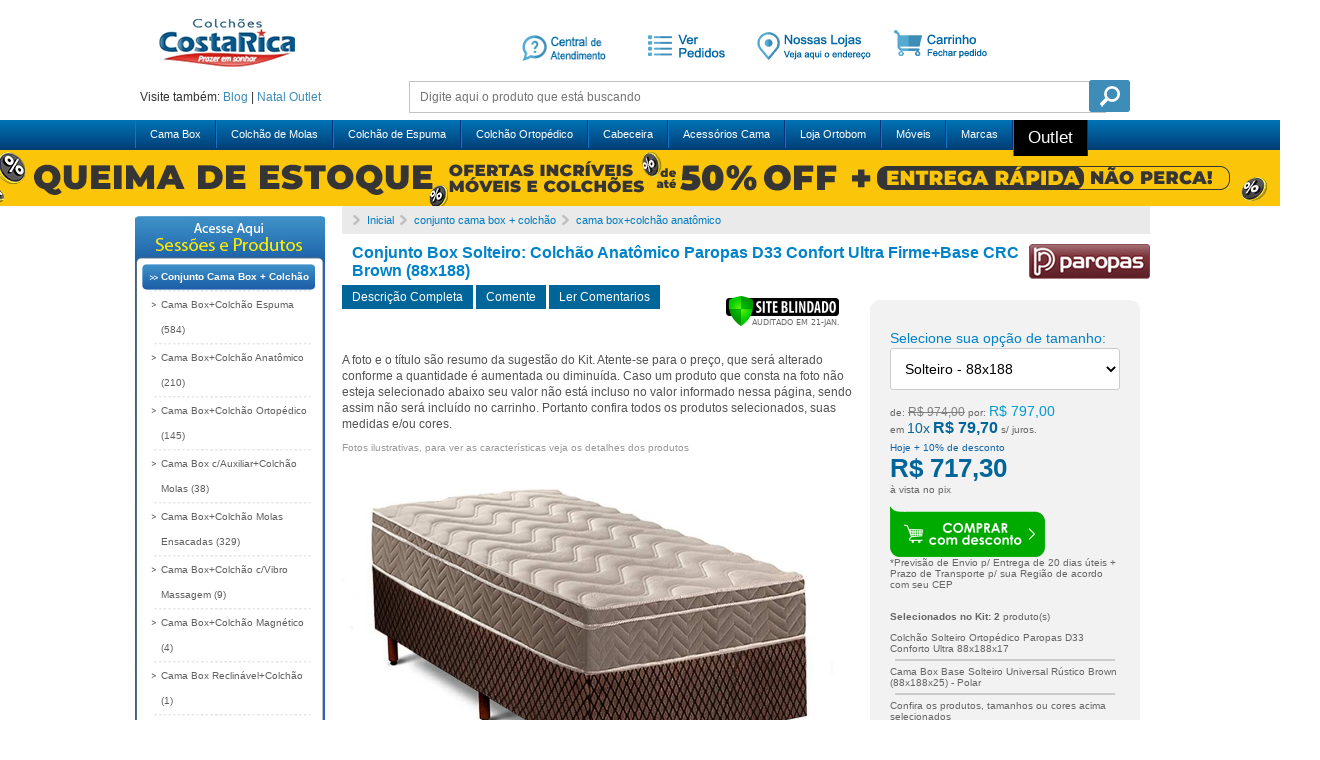

--- FILE ---
content_type: text/html
request_url: https://www.colchaocostarica.com.br/conjunto-box-colchao-anatomico-paropas-d33-confort-ultra-firme-base-crc-fantasy-brown-29143_55070.html
body_size: 25230
content:

<!DOCTYPE html PUBLIC "-//W3C//DTD XHTML 1.0 Transitional//EN" "http://www.w3.org/TR/xhtml1/DTD/xhtml1-transitional.dtd">  
<html xmlns="http://www.w3.org/1999/xhtml" xml:lang="pt-br" dir="ltr">
<head>
<meta http-equiv="Content-Type" content="text/html; charset=UTF-8" />

		<title>Conjunto Box: Colchão Anatômico Paropas D33 Confort Ultra Firme+Base CRC Brown na Costa Rica Colchão</title>
	<link rel="canonical" href="https://www.colchaocostarica.com.br/conjunto-box-colchao-anatomico-paropas-d33-confort-ultra-firme-base-crc-brown-29143.html" />
		<meta name="Description" content="Promoção de Conjunto Box: Colchão Anatômico Paropas D33 Confort Ultra Firme+Base CRC Brown c/ Entrega Rápida. Menor Preço até 50% OFF em 10x S/J na Costa Rica Colchão" />
	
	<meta name="Keywords" content="Conjunto Box: Colchão Anatômico Paropas D33 Confort Ultra Firme+Base CRC Brown" />
	
<link rel="alternate" type="application/rss+xml" title="ROR" href="/sitemap/sitemap.xml" />

	<META name="robots" content="index,follow">
<meta property="og:image" content="https://www.colchaocostarica.com.br/produtos/imagens/29143-g-Conjunto-Cama-Box-Universal---Colchao-Paropas-Espuma-D33-Anatomica-Con.jpg"/> <meta property="og:type" content="product" />
    <meta property="og:site_name" content="Costa Rica Colchão"/>

<link rel="shortcut icon" href="/favicon.png" />
<meta http-equiv="Content-Language" content="pt-br" />
<meta name="google-site-verification" content="CV1sF55fNQkcwUpQ2zBqWN5izHBEmyRnVd2ostRdhes" />
<meta name="language" content="portuguese" />
<link rel="alternate" type="application/rss+xml" title="RSS - Novidades da Costa Rica Colchões" href="/feed.rss" />


<script src="/js/swfobject.js"></script>

<script async src="/js/microajax.js"></script>
<script async src="/jsym.js"></script>
<link rel="stylesheet" type="text/css" href="/js/symbrands/skins/websym/skin.css" />
<link href="/includes/cssn.css" rel="stylesheet" type="text/css" />


<!--[if lte IE 7]>
<style type="text/css">
body {word-wrap:break-word;}
#outer2 {float:left; display:inline; margin-left:10px; margin-right:10px;}
#wrapper {display:inline-block;}
</style>
<![endif]-->
<script language="JavaScript" type="text/JavaScript">
<!--
function MM_jumpMenu(targ,selObj,restore){ //v3.0
  eval(targ+".location='"+selObj.options[selObj.selectedIndex].value+"'");
  if (restore) selObj.selectedIndex=0;
}
//-->
</script>
<link type="text/css" href="/js3/styles/base.css" rel="stylesheet" />
		<script type="text/javascript" src="//ajax.googleapis.com/ajax/libs/jquery/1.6/jquery.js"></script>
		<script type="text/javascript" src="/js3/jquery.jcarousel.min.js"></script>
        <script type="text/javascript" src="/js3/jquery.pikachoose.full.js"></script>
		<script language="javascript">
			$(document).ready(
				function (){
					$("#pikame").PikaChoose();
				});
		</script>
<link rel="stylesheet" href="/js3/fancy/source/jquery.fancybox.css?v=2.1.2" type="text/css" media="screen" />
<script type="text/javascript" src="/js3/fancy/source/jquery.fancybox.pack.js?v=2.1.2"></script>
	





<!-- Google Tag Manager -->
<script>(function(w,d,s,l,i){w[l]=w[l]||[];w[l].push({'gtm.start':
new Date().getTime(),event:'gtm.js'});var f=d.getElementsByTagName(s)[0],
j=d.createElement(s),dl=l!='dataLayer'?'&l='+l:'';j.async=true;j.src=
'https://www.googletagmanager.com/gtm.js?id='+i+dl;f.parentNode.insertBefore(j,f);
})(window,document,'script','dataLayer','GTM-5R5CPH');</script>
<!-- End Google Tag Manager -->

    <script async src="https://www.googletagmanager.com/gtag/js?id=G-85HF5HMZCX"></script>
    <script>
        window.dataLayer = window.dataLayer || [];
        function gtag(){dataLayer.push(arguments);}
        gtag('js', new Date());
        gtag('config', 'G-85HF5HMZCX');
    </script>




</head>
<body>
<p><!-- Google Tag Manager (noscript) -->
  <noscript>
    <iframe src="https://www.googletagmanager.com/ns.html?id=GTM-5R5CPH"
height="0" width="0" style="display:none;visibility:hidden"></iframe>
  </noscript>
  <!-- End Google Tag Manager (noscript) -->
  
  
  
  
  <div id="tudo">
  
</p>
<script>

   $(document).ready(function(){   
	$(".tel").fancybox({
		maxWidth	: 360,
		//maxHeight	: 600,
		height		: '95%',
		fitToView	: true,
		//autoSize	: false,
		closeClick	: true,
		openEffect	: 'none',
		closeEffect	: 'none'
	});
	
});
</script>

<div id="header"><!-- dc10a8518b791db5952686f74c07287d --><div id="barra-topo1"><div id="barra-topo1-in"> <div id="barra-topo1-logo"> <a href="https://www.colchaocostarica.com.br/" title="Costa Rica Colchão"><img src="/barra/menu/logo.png" alt="Costa Rica Colchões"></a> </div> <div id="barra-topo1-links"><div class="linha"> <ul> <li><a href="https://www.colchaocostarica.com.br/atendimento/" title="Central de Atendimento"><img src="/barra/menu/sac.png" width="110" height="59" title="Central de Atendimento"/></a></li> <li><a href="https://www.colchaocostarica.com.br/minhascompras.asp" title="Meus Pedidos"><img src="https://www.colchaocostarica.com.br/barra/menu/menunew_04.png" width="103" height="59" alt="pedidos" /></a></li> 
<li><a class="popup" data-fancybox-type="iframe" href="https://www.colchaocostarica.com.br/atendimento/Institucional_24/Nossas_Lojas_de_Colchoes_47.html#conteudosac" title="Números do Tele-vendas"><img src="https://www.colchaocostarica.com.br/barra/menu/menunew_05.png" width="133" height="59" "Lojas de Colchões" /></a></li>
<!--
<li><a class="tel" data-fancybox-type="iframe" href="https://www.colchaocostarica.com.br/tele-vendas.asp" title="Números do Tele-vendas"><img src="https://www.colchaocostarica.com.br/barra/menu/menunew_06.png" width="125" height="59" alt="tele-vendas" /></a></li>
-->
<!--<li><a href="/?chat=ativar" title="Tire seu pedido pelo chat"><img src="https://www.colchaocostarica.com.br/barra/menu/menunew_07.png" width="114" height="59" alt="Chat"/></a></li>--> <li><a href="https://www.colchaocostarica.com.br/carrinhodecompras.asp" title="Carrinho - Fechar Pedido"><img src="/barra/menu/menunew_08.png" width="107" height="59" alt="carrinho" /></a></li> </ul> </div> </div> <div class="linha"> <div class="maisbuscados"> Visite também: <a href="/dicas/" title="Blog da Costa Rica Colchões" >Blog</a> | <!--<a href="/outlet/colchoes_41_223.html" title="Outlet de Colchões" >Outlet</a>
<a href="/black-friday/" title="Black friday">Black Friday</a>-->
<a href="/natal/" title="Ofertas de Natal">Natal</a>
<a href="/outlet/" title="Outlet">Outlet</a>

</div> <div id="barra-topo1-busca"> <form name="newsearch" action="/pesquisa.asp" method="get"> <fieldset> <input type="text" name="pesq" onfocus="this.value = '';" placeholder="Digite aqui o produto que está buscando" size="5" required /> <button id="search_submit" class="search_submit" type="submit">Pesquisa</button> </fieldset> </form> </div> </div> </div> </div><div class="linha"></div> <div id="menuzaosym"><nav id="menusyms"><ul class="menusy"> 
<li><a href="/cama-box_29/" title="Cama Box">Cama Box</a> <ul> <li><a href="/conjunto-cama-box-colchao_46/" title="Conjunto Box">Conjunto Box</a></li>
 <li><a href="base-de-cama-box/cama-box-bau_29_120.html" title="Cama Box Baú">Cama Box Baú</a></li> <li><a href="/base-de-cama-box/cama-box-base_29_119.html" title="Cama Box Base">Cama Box Base</a></li> <li><a href="/base-de-cama-box/cama-box-base-c-gavetas_29_121.html" title="Cama Box c/ Gaveta">Cama Box c/ Gaveta</a></li> <li><a href="/base-de-cama-box/cama-box-base-c-cama-auxiliar_29_122.html" title="Bicama Box">Bicama Box</a></li> 

</ul> <li><a href="#" title="Colchão de Mola">Colchão de Molas</a> <ul> <li><a href="/colchao/colchao-de-molas-ensacadas_21_961.html" title="Colchão de Molas Ensacadas">Colchão de Molas Ensacadas</a></li>
<li><a href="/colchoes/colchoes-de-molas-bonnel_21_65.html" title="Colchão de Molas Bonnel">Colchão de Molas Bonnel</a></li> 
 <li><a href="/colchoes/colchoes-de-molas-nanolastic_21_320.html" title="Colchão de Molas NanoLastic">Colchão de Molas NanoLastic</a></li> <li><a href="/colchoes/colchoes-de-molas-lfk_21_118.html" title="Colchão de Molas LFK">Colchão de Molas LFK</a></li> <li><a href="/colchoes/colchoes-de-molas-superlastic_21_158.html" title="Colchão de Molas Superlastic">Colchão de Molas Superlastic</a></li> </ul> </li> <li><a href="/colchoes/colchoes-de-espuma_21_69.html" title="Colchão de Espuma">Colchão de Espuma</a> <ul> <li><a href="/colchoes/colchoes-d45_21_64.html" title="Colchão D45">Colchão D45</a></li> <li><a href="/colchoes/colchoes-d33_21_63.html" title="Colchão D33">Colchão D33</a></li> <li><a href="/colchoes/colchoes-d28_21_62.html" title="Colchão D28">Colchão D28</a></li> <li><a href="/colchoes/colchoes-d26_21_275.html" title="Colchão D26">Colchão D26</a></li> <li><a href="/colchoes/colchoes-d23_21_276.html" title="Colchão D23">Colchão D23</a></li> <li><a href="/colchoes/colchoes-d20_21_277.html" title="Colchão D20">Colchão D20</a></li> <li><a href="/colchao/colchoes-viscoelastico_21_73.html" title="Colchão de Viscoelastico">Colchão de Viscoelastico</a></li> <li><a href="/colchoes/colchoes-espuma-t-latex_21_132.html" title="Colchão T. Látex">Colchão T. Látex</a></li> </ul> </li> <li><a href="/colchao/colchoes-ortopedicos_21_68.html" title="Colchão Ortopédico">Colchão Ortopédico</a> <ul> <li><a href="/colchao/colchoes-ortopedico-wood_21_68.html" title="Ortopédico Wood (Madeira)">Ortopédico Wood (Madeira)</a></li> <li><a href="/colchao/colchoes-espuma-ortopedica_21_128.html" title="Ortopédico de Espuma">Ortopédico de Espuma</a></li> </ul> </li> <li><a href="/cabeceira-de-cama-box_30/" title="Cabeceira">Cabeceira</a></li> <li><a href="/acessorios-de-colchao_22/" title="Acessórios Cama">Acessórios Cama</a> <ul> <li><a href="/acessorios-de-colchao/protetor-de-colchao_22_78.html" title="Protetor de Colchão">Protetor de Colchão</a></li> <li><a href="/acessorios-de-colchao/saia-de-cama-box_22_79.html" title="Saia de Cama Box">Saia de Cama Box</a></li> <li><a href="/acessorios-de-colchao/colchonete_22_76.html" title="Colchonete">Colchonete</a></li> <li><a href="/acessorios-de-colchao/suavencosto_22_80.html" title="SuaveEncosto">SuaveEncosto</a></li> <li><a href="/acessorios-de-colchao/almofada-rolete_22_75.html" title="Almofada Rolete">Almofada Rolete</a></li> <li><a href="/acessorios-de-colchao/travesseiro-viscoelastico_22_83.html" title="">Travesseiro Viscoelástico</a></li> <li><a href="/acessorios-de-colchao/travesseiro-fibras-siliconizadas_22_134.html" title="Travesseiro Fibras Siliconizadas">Travesseiro Fibras Siliconizadas</a></li> <li><a href="/acessorios-de-colchao/travesseiro-de-molas_22_137.html" title="Travesseiro de Molas">Travesseiro de Molas</a></li> <li><a href="/acessorios-de-colchao/travesseiro-espuma_22_81.html" title="Travesseiro Espuma">Travesseiro Espuma</a></li> <li><a href="/acessorios-de-colchao/travesseiro-latex_22_82.html" title="Travesseiro Látex">Travesseiro Látex</a></li> </ul> </li> <li><a href="/marca/ortobom-3/" title="Loja Ortobom">Loja Ortobom</a></li> <li><a href="/moveis/" title="Móveis">Móveis</a> <ul> <li><a href="/cabeceira-de-cama-box_30/" title="Cabeceira de Cama Box">Cabeceira de Cama Box</a></li> <li><a href="/moveis-juvenil-e-solteiro/cama-de-solteiro_36_87.html" title="Cama de Solteiro">Cama de Solteiro</a></li> <li><a href="/moveis-casal/cama-de-casal_35_90.html" title="Cama de Casal">Cama de Casal</a></li> <li><a href="/moveis-quarto/guarda-roupa_23_95.html" title="Guarda Roupas">Guarda Roupas</a></li> <li><a href="/moveis-quarto/sofa-cama_23_84.html" title="Sofá Cama">Sofá Cama</a></li> <li><a href="/moveis-quarto/comodas_23_96.html" title="Cômoda">Cômoda</a></li> <li><a href="/moveis-quarto/criados-mudo_23_111.html" title="Criado Mudo">Criado Mudo</a></li> <li><a href="/moveis-casal/quarto-casal_35_146.html" title="Quarto de Casal Completo">Quarto de Casal Completo</a></li> <li><a href="/moveis-infantis-e-bebe_34/" title="Móveis de Bebê">Móveis de Bebê</a></li> <li><a href="/moveis-cozinha_33/" title="Armários de Cozinha">Armários de Cozinha</a></li> <li><a href="/moveis-sala_32/" title="Móveis de Sala">Móveis de Sala</a></li> <li><a href="/moveis-escritorio_39/" title="Móveis de Escritório">Móveis de Escritório</a></li> </ul> </li> <li><a href="/marca/" title="Marcas de Colchões">Marcas</a> <ul> <li><a href="/marca/ortobom-3/#topoloja" title="Ortobom">Ortobom</a></li> <li><a href="/marca/colchao-castor-6/#topoloja" title="Castor">Castor</a></li> <li><a href="/marca/orthocrin-34/#topoloja" title="Orthocrin">Orthocrin</a></li> <li><a href="/marca/sealy-46/#topoloja" title="Sealy">Sealy</a></li> <li><a href="/marca/probel-42/#topoloja" title="Probel">Probel</a></li> <li><a href="/marca/herval-66/#topoloja" title="Herval">Herval</a></li> <li><a href="/marca/paropas-7/#topoloja" title="Paropas">Paropas</a></li> <li><a href="/marca/pierre-cardin-phenix-4/#topoloja" title="Phenix">Phenix</a></li> <li><a href="/marca/mannes-51/#topoloja" title="Mannes">Mannes</a></li> <li><a href="/marca/orthoflex-75/#topoloja" title="Orthoflex">Orthoflex</a></li> <li><a href="/marca/plumatex-5/#topoloja" title="Plumatex">Plumatex</a></li> <li><a href="/marca/luckspuma-1/#topoloja" title="Luckspuma">Luckspuma</a></li>
 <li><a href="/marca/inovaflex-150/#topoloja" title="Luckspuma">Inovaflex</a></li>
 </ul> </li> 
    <li><!--<a href="/black-friday/" title="Black Friday" style="background-color: #000;font-size: 17px;color: #ffd700;">Black Friday</a></li>-->
    <!--<li><a href="/natal/" title="Ofertas de Natal" style="background-color: #086301;font-size: 17px;color: #FFFFFF;">Natal</a></li>-->
    <li><a href="/outlet/" title="Outlet" style="background-color: #000000;font-size: 17px;color: #FFFFFF;">Outlet</a></li>
    

    <!--<li><a href="/outlet/colchoes_41_223.html" title="Outlet" style="background-color: #000;">Outlet</a></li>-->
    </ul></nav></div><a name="topoloja"></a>         
<div style="background: url(/banners/Banner-Black.png) center; width: 100%; height: 56px;"></div>

</div>
<div style="width:1020px; margin:0 auto">
<script>
   $(document).ready(function(){
   $("#combo").click(function(){
      //o que se deseja fazer ao receber um clique o checkbox
   });
   $(".various").fancybox({
		maxWidth	: 800,
		//maxHeight	: 600,
		height		: '90%',
		fitToView	: true,
		//autoSize	: false,
		closeClick	: true,
		openEffect	: 'none',
		closeEffect	: 'none'
	});
	$(".coment").fancybox({
		//maxWidth	: 800,
		//maxHeight	: 600,
		//fitToView	: false,
		width		: '500',
		autoSize	: false,
		closeClick	: true,
		 openEffect  : 'elastic',
    	closeEffect : 'none',
	});
	
	function submitForm() {
        $('#formComentario').on('submit', function(e) {
            e.preventDefault();
            //var dataString = {
            //    'action' : 'shareDocument'
            //};
            var email = $('#email').val();
            var nome = $('#nome').val()
            var sexo = $('#sexo').val()
			var estado = $('#sexo').val()
            var comentario = $('#comentario').val()
			var nota = $('#nota').val()
			
			var id = $('#documentID').val()
            var dataString = 'email='+email+'&nome='+nome+'&sexo='+sexo+'&nota='+nota+'&estado='+estado+'&comentario='+comentario;
            //$.extend(true, dataString, form_data);
            console.log(dataString);

            $.fancybox.showActivity();

            $.ajax({
                url: window.location.pathname,
                type: 'POST',
                data: dataString,
                beforeSend: function() {
                    console.log(dataString);
                },
                success: function(data) {
                    alert('Comentário enviado com sucesso');
                }
            });
            return true;
        });
	}
	
	
});
</script>	

     <span name="topo" id="topo"></span>
	<span name="compralink"></span> 

<div id="contentwrapper">
    <div id="ambtopo">
            <span name="compralink"></span>
        <div class="bread-crumb">
        <ul>
        		<li itemscope itemtype="http://data-vocabulary.org/Breadcrumb"><span itemprop="title"><a title="Costa Rica Colchões" href="/" itemprop="url"><span itemprop="title">Inicial</span></a></span></li>
				<li itemscope itemtype="http://data-vocabulary.org/Breadcrumb"><span itemprop="title"><a title="Costa Rica Colchões" href="https://www.colchaocostarica.com.br/conjunto-cama-box-colchao_46/" itemprop="url"><span itemprop="title">conjunto cama box + colchão</span></a></span></li>
				<li itemscope itemtype="http://data-vocabulary.org/Breadcrumb"><span itemprop="title"><a title="Costa Rica Colchões" href="https://www.colchaocostarica.com.br/conjunto-cama-box-colchao/cama-box-colchao-anatomico_46_981.html" itemprop="url"><span itemprop="title">cama box+colchão anatômico</span></a></span></li>


        </ul>
        </div>    
            <div id="tituloprod">
            
                        <a href="https://www.colchaocostarica.com.br/marca/paropas-7/" title="Colchão Paropas"><img src="https://www.colchaocostarica.com.br/fabricantes/logo_7_paropas.jpg" alt="Fabricante: Colchão Paropas" title="Fabricante: Colchão Paropas" align="right" /></a>
              
            
            
                <h1 itemprop="name">Conjunto Box Solteiro: Colchão Anatômico Paropas D33 Confort Ultra Firme+Base CRC Brown (88x188)</h1>
                <span itemprop="identifier" content="mpn:29143" style="display:none">29143</span>
            </div>
        </div>
    
    <div id="ambientemeio">
    
    
    
 
     <script>
function formSubmit()
{
document.getElementById("registro1").submit();
}
</script>
    	<form action="https://www.colchaocostarica.com.br/comprarespecial1.asp" method="post" name="registro1" id="registro1">    
<input name="kitinfo" type="hidden" value="29143">
        <div class="botoes">
					<span class="botaobasico">
						<a href="#descricaocompleta"><span>Descrição Completa</span></a>
					</span>
			
					<span class="botaobasico">
						<a class="various" data-fancybox-type="iframe" href="/produtos_comentar.asp?kit=29143" title="Comentar - Conjunto Box Solteiro: Colchão Anatômico Paropas D33 Confort Ultra Firme+Base CRC Brown (88x188)"><span>Comente</span></a>
					</span>
                    <span class="botaobasico">
						<a href="#comentarios" title="Comentar - Conjunto Box Solteiro: Colchão Anatômico Paropas D33 Confort Ultra Firme+Base CRC Brown (88x188)"><span>Ler Comentarios</span></a>
					</span>
                    <div class="botaobindadoamb">
					
						<div id="armored_website" style="text-align:center; margin:0 auto; margin-top:5px;">
<param id="aw_preload" value="true" />
</div>
                </div>        
		</div>
        
        		<p class="kit_obs">A foto e o título são resumo da sugestão do Kit. Atente-se para o preço, que será alterado conforme a quantidade é aumentada ou diminuída. Caso um produto que consta na foto não esteja selecionado abaixo seu valor não está incluso no valor informado nessa página, sendo assim não será incluído no carrinho. Portanto confira todos os produtos selecionados, suas medidas e/ou cores.
</p>
                <small>Fotos ilustrativas, para ver as características veja os detalhes dos produtos</small>
		
            
                            <!--<a href="#detalhes"><img src="https://www.colchaocostarica.com.br/imagens/kit/selo-produtos-ambiente.png" width="129" height="85" style="position:absolute; left:400px; z-index:1000" alt=" Comprar  conjunto cama box + colchão" title=" Comprar  conjunto cama box + colchão" /></a>
                            -->
                            <div class="pikachoose">
                                <ul id="pikame" >
                                    <li><img src='https://www.colchaocostarica.com.br/produtos/adicionais/29143-144936-conjunto-cama-box-universal---colchao-paropas-espuma-d33-ana.jpg'  width="40"  title="Conjunto Box Solteiro: Colchão Anatômico Paropas D33 Confort Ultra Firme+Base CRC Brown (88x188) alt="Conjunto Box Solteiro: Colchão Anatômico Paropas D33 Confort Ultra Firme+Base CRC Brown (88x188) /></li><li><img src='https://www.colchaocostarica.com.br/produtos/adicionais/29143-326446-conjunto-box-colchao-anatomico-paropas-d33-confort-ultra-fi.jpg'  title="Conjunto Box Solteiro: Colchão Anatômico Paropas D33 Confort Ultra Firme+Base CRC Brown (88x188) - Colchão Paropas" alt="Conjunto Box Solteiro: Colchão Anatômico Paropas D33 Confort Ultra Firme+Base CRC Brown (88x188)" /></li><li><img src='https://www.colchaocostarica.com.br/produtos/adicionais/29143-144935-conjunto-cama-box-universal---colchao-paropas-espuma-d33-ana.jpg'  title="Conjunto Box Solteiro: Colchão Anatômico Paropas D33 Confort Ultra Firme+Base CRC Brown (88x188) - Colchão Paropas" alt="Conjunto Box Solteiro: Colchão Anatômico Paropas D33 Confort Ultra Firme+Base CRC Brown (88x188)" /></li><li><img src='https://www.colchaocostarica.com.br/produtos/adicionais/29143-326447-conjunto-box-colchao-anatomico-paropas-d33-confort-ultra-fi.jpg'  title="Conjunto Box Solteiro: Colchão Anatômico Paropas D33 Confort Ultra Firme+Base CRC Brown (88x188) - Colchão Paropas" alt="Conjunto Box Solteiro: Colchão Anatômico Paropas D33 Confort Ultra Firme+Base CRC Brown (88x188)" /></li><li><img src='https://www.colchaocostarica.com.br/produtos/adicionais/29143-144934-conjunto-cama-box-universal---colchao-paropas-espuma-d33-ana.jpg'  title="Conjunto Box Solteiro: Colchão Anatômico Paropas D33 Confort Ultra Firme+Base CRC Brown (88x188) - Colchão Paropas" alt="Conjunto Box Solteiro: Colchão Anatômico Paropas D33 Confort Ultra Firme+Base CRC Brown (88x188)" /></li><li><img src='https://www.colchaocostarica.com.br/produtos/adicionais/29143-326448-conjunto-box-colchao-anatomico-paropas-d33-confort-ultra-fi.jpg'  title="Conjunto Box Solteiro: Colchão Anatômico Paropas D33 Confort Ultra Firme+Base CRC Brown (88x188) - Colchão Paropas" alt="Conjunto Box Solteiro: Colchão Anatômico Paropas D33 Confort Ultra Firme+Base CRC Brown (88x188)" /></li><li><img src='https://www.colchaocostarica.com.br/produtos/adicionais/29143-233361-cama-box-colchao-anatomico-paropas-d33ep-confort-ultra-fir.jpg'  title="Conjunto Box Solteiro: Colchão Anatômico Paropas D33 Confort Ultra Firme+Base CRC Brown (88x188) - Colchão Paropas" alt="Conjunto Box Solteiro: Colchão Anatômico Paropas D33 Confort Ultra Firme+Base CRC Brown (88x188)" /></li><li><img src='https://www.colchaocostarica.com.br/produtos/adicionais/29143-326449-conjunto-box-colchao-anatomico-paropas-d33-confort-ultra-fi.jpg'  title="Conjunto Box Solteiro: Colchão Anatômico Paropas D33 Confort Ultra Firme+Base CRC Brown (88x188) - Colchão Paropas" alt="Conjunto Box Solteiro: Colchão Anatômico Paropas D33 Confort Ultra Firme+Base CRC Brown (88x188)" /></li><li><img src='https://www.colchaocostarica.com.br/produtos/adicionais/29143-326464-conjunto-box-colchao-anatomico-paropas-d33-confort-ultra-fi.jpg'  title="Conjunto Box Solteiro: Colchão Anatômico Paropas D33 Confort Ultra Firme+Base CRC Brown (88x188) - Colchão Paropas" alt="Conjunto Box Solteiro: Colchão Anatômico Paropas D33 Confort Ultra Firme+Base CRC Brown (88x188)" /></li><li><img src='https://www.colchaocostarica.com.br/produtos/adicionais/29143-326465-conjunto-box-colchao-anatomico-paropas-d33-confort-ultra-fi.jpg'  title="Conjunto Box Solteiro: Colchão Anatômico Paropas D33 Confort Ultra Firme+Base CRC Brown (88x188) - Colchão Paropas" alt="Conjunto Box Solteiro: Colchão Anatômico Paropas D33 Confort Ultra Firme+Base CRC Brown (88x188)" /></li><li><img src='https://www.colchaocostarica.com.br/produtos/adicionais/29143-326466-conjunto-box-colchao-anatomico-paropas-d33-confort-ultra-fi.jpg'  title="Conjunto Box Solteiro: Colchão Anatômico Paropas D33 Confort Ultra Firme+Base CRC Brown (88x188) - Colchão Paropas" alt="Conjunto Box Solteiro: Colchão Anatômico Paropas D33 Confort Ultra Firme+Base CRC Brown (88x188)" /></li><li><img src='https://www.colchaocostarica.com.br/produtos/adicionais/29143-143828-conjunto-cama-box-universal---colchao-paropas-espuma-d33-ana.jpg'  title="Conjunto Box Solteiro: Colchão Anatômico Paropas D33 Confort Ultra Firme+Base CRC Brown (88x188) - Colchão Paropas" alt="Conjunto Box Solteiro: Colchão Anatômico Paropas D33 Confort Ultra Firme+Base CRC Brown (88x188)" /></li><li><img src='https://www.colchaocostarica.com.br/produtos/adicionais/29143-143827-conjunto-cama-box-universal---colchao-paropas-espuma-d33-ana.jpg'  title="Conjunto Box Solteiro: Colchão Anatômico Paropas D33 Confort Ultra Firme+Base CRC Brown (88x188) - Colchão Paropas" alt="Conjunto Box Solteiro: Colchão Anatômico Paropas D33 Confort Ultra Firme+Base CRC Brown (88x188)" /></li><li><img src='https://www.colchaocostarica.com.br/produtos/adicionais/29143-143826-conjunto-cama-box-universal---colchao-paropas-espuma-d33-ana.jpg'  title="Conjunto Box Solteiro: Colchão Anatômico Paropas D33 Confort Ultra Firme+Base CRC Brown (88x188) - Colchão Paropas" alt="Conjunto Box Solteiro: Colchão Anatômico Paropas D33 Confort Ultra Firme+Base CRC Brown (88x188)" /></li>
                                </ul>
                            </div>
<a name="detalhes" id="detalhes"></a><br /><br /><br />
						<h2>Conjunto Box Solteiro: Colchão Anatômico Paropas D33 Confort Ultra Firme+Base CRC Brown (88x188)</h3>
                       	<p> - <a href="#descomp">Clique aqui para ler descrição completa de cada produto...</a></p>
                        
                        
                        
      <div class="linha">
      	<div id="produtosambiente">
        
                
        	<h3> Fazem Parte do : <span id="pecas" style=" font-weight:bold;"></span></h2><small>Você pode personalizar os produtos que fazem parte deste KIT com apenas alguns cliques!<br>
Desmarque os produtos para retirá-los do KIT ou Altere a quantidade de peças selecioando a opção que preferir e confira o valor final atualizado a cada mudança.</small>
            


					<div id="subcaixa23279" class="subcaixa">
					
		<div class="caixaprodambiente">
			<div class="imgprodambiente">
            
            <a class="various" data-fancybox-type="iframe" href="/produtos_view.asp?produto=23279&sub=53375">
            	<img src="/produtos/adicionais/23279-143439-colchao-paropas-espuma-d33-conforto-ultra-firme-marrom-017.jpg" width="140px" align="left" title="Colchão Solteiro Ortopédico Paropas D33 Conforto Ultra 88x188x17" alt="Colchão Solteiro Ortopédico Paropas D33 Conforto Ultra 88x188x17" class="imgg" />
            </a><br />
<div class="caixaprodkit">
<a class="various" data-fancybox-type="iframe" href="/produtos_view.asp?produto=23279&sub=53375">Ver Detalhes</a>
</div>            
            
                <div class="caixadimensoes clearfloat" rel="{tipoProduto: 'kit', idProdutoKit: 28290, idGrupo: 28290}">
                    <div class="dimensoes">Dimensões:</div>
                    <ul>
                    	
                        <li class="largura"><span></span>88 cm</li>
                        
                        <li class="comprimento"><span></span>188 cm</li>
                        
                        <li class="altura"><span></span>17 cm</li>
                        
                    </ul>
                </div>	
			
            
            
            </div>
            <div class="decrodambiente">    
                            <input type="hidden" name="prod53375" id="prod53375" value="23279" />
                            <input type="hidden" name="prazo53375" id="prazo53375" value="3" />
							<input name="combo" type="checkbox" id="combo53375" value="53375" checked="checked" />
                            <input name="quant53375" id="quant53375" type="text" value="1" size="1" maxlength="2" class="formquant" onChange="javascript:combosym();"/> unidades<br />
                           <a href="https://www.colchaocostarica.com.br/conjunto-cama-box-colchao/colchao-ortopedico-paropas-d33-conforto-ultra_23279-S-89.html" title="Colchão Solteiro Ortopédico Paropas D33 Conforto Ultra 88x188x17" target="_blank">Colchão Solteiro Ortopédico Paropas D33 Conforto Ultra 88x188x17<strong></strong></a><br />                           
                           
                           <br />


				
                          De: R$&nbsp;610,00 Por: R$&nbsp;510,00 <br />
                          Pague em 10x R$&nbsp;<strong><strong>51,00</strong></strong>  s/ juros.<br />
                          <input type="hidden" name="precode53375" id="precode53375" value="610.00" />
                          <input type="hidden" name="precopor53375" id="precopor53375" value="510.00" />
						
								ou R$ <strong>459,00</strong> no  
								PIX
                            <br />
                           <!-- <a class="various" data-fancybox-type="iframe" href="/produtos_view.asp?produto=23279&sub=53375">
                          Clique aqui para ver detalhes do produto.</a><br>-->
                          
                          
                      <div id="caracprod">
                        
                               <a class="various" data-fancybox-type="iframe" href="/produtos_caracteristicas.asp?carac=10058" title="Certificação de Qualidade Aprovada"><img src="https://www.colchaocostarica.com.br/produtos/caracteristicas/10058_CERTIFICACAO-DE-QUALIDADE-APROVADA.PNG" title="CERTIFICAÇÃO DE QUALIDADE APROVADA" height="30px" alt="Certificação de Qualidade Aprovada" titile="Certificação de Qualidade Aprovada" style="margin:5px;"></a>
                            
                               <a class="various" data-fancybox-type="iframe" href="/produtos_caracteristicas.asp?carac=10072" title="Estofamento Interno em  Espuma de Poliuretano de Alta Qualidade"><img src="https://www.colchaocostarica.com.br/produtos/caracteristicas/72_ESPUMA.PNG" title="ESTOFAMENTO INTERNO EM  ESPUMA DE POLIURETANO DE ALTA QUALIDADE" height="30px" alt="Estofamento Interno em  Espuma de Poliuretano de Alta Qualidade" titile="Estofamento Interno em  Espuma de Poliuretano de Alta Qualidade" style="margin:5px;"></a>
                            
                               <a class="various" data-fancybox-type="iframe" href="/produtos_caracteristicas.asp?carac=10160" title="Ecologicamente Correto"><img src="https://www.colchaocostarica.com.br/produtos/caracteristicas/10160_ECOLOGICAMENTE-CORRETO.PNG" title="ECOLOGICAMENTE CORRETO" height="30px" alt="Ecologicamente Correto" titile="Ecologicamente Correto" style="margin:5px;"></a>
                            
                               <a class="various" data-fancybox-type="iframe" href="/produtos_caracteristicas.asp?carac=10242" title="One Side | No Turn"><img src="https://www.colchaocostarica.com.br/produtos/caracteristicas/10242_ONE-SIDE.PNG" title="ONE SIDE | NO TURN" height="30px" alt="One Side | No Turn" titile="One Side | No Turn" style="margin:5px;"></a>
                            
                               <a class="various" data-fancybox-type="iframe" href="/produtos_caracteristicas.asp?carac=10249" title="Conforto Macio com Firmeza"><img src="https://www.colchaocostarica.com.br/produtos/caracteristicas/10249_10249_MACIO-COM-FIRMEZA.PNG" title="CONFORTO MACIO COM FIRMEZA" height="30px" alt="Conforto Macio com Firmeza" titile="Conforto Macio com Firmeza" style="margin:5px;"></a>
                            
                               <a class="various" data-fancybox-type="iframe" href="/produtos_caracteristicas.asp?carac=10283" title="Antiderrapante"><img src="https://www.colchaocostarica.com.br/produtos/caracteristicas/10283_ANTIDERRAPANTE.PNG" title="ANTIDERRAPANTE" height="30px" alt="Antiderrapante" titile="Antiderrapante" style="margin:5px;"></a>
                            
                               <a class="various" data-fancybox-type="iframe" href="/produtos_caracteristicas.asp?carac=10046" title="Antiácaro e Antifungo"><img src="https://www.colchaocostarica.com.br/produtos/caracteristicas/46_ANTIACARO.PNG" title="ANTIÁCARO E ANTIFUNGO" height="30px" alt="Antiácaro e Antifungo" titile="Antiácaro e Antifungo" style="margin:5px;"></a>
                            
                               <a class="various" data-fancybox-type="iframe" href="/produtos_caracteristicas.asp?carac=12235" title="Espuma"><img src="https://www.colchaocostarica.com.br/produtos/caracteristicas/12235_ESPUMA.JPG" title="ESPUMA" height="30px" alt="Espuma" titile="Espuma" style="margin:5px;"></a>
                            
                               <a class="various" data-fancybox-type="iframe" href="/produtos_caracteristicas.asp?carac=10056" title="Pillow Top Europeu"><img src="https://www.colchaocostarica.com.br/produtos/caracteristicas/10056_EUROTOP.PNG" title="PILLOW TOP EUROPEU" height="30px" alt="Pillow Top Europeu" titile="Pillow Top Europeu" style="margin:5px;"></a>
                            
                               <a class="various" data-fancybox-type="iframe" href="/produtos_caracteristicas.asp?carac=10057" title="Sistema Polyframe  Reforço das Bordas em Espuma"><img src="https://www.colchaocostarica.com.br/produtos/caracteristicas/10057_POLYFRAME.PNG" title="SISTEMA POLYFRAME  REFORÇO DAS BORDAS EM ESPUMA" height="30px" alt="Sistema Polyframe  Reforço das Bordas em Espuma" titile="Sistema Polyframe  Reforço das Bordas em Espuma" style="margin:5px;"></a>
                            
                               <a class="various" data-fancybox-type="iframe" href="/produtos_caracteristicas.asp?carac=10073" title="Com Bordado Matelassê"><img src="https://www.colchaocostarica.com.br/produtos/caracteristicas/10073_MATELASSE-BORDADO.PNG" title="COM BORDADO MATELASSÊ" height="30px" alt="Com Bordado Matelassê" titile="Com Bordado Matelassê" style="margin:5px;"></a>
                            
                               <a class="various" data-fancybox-type="iframe" href="/produtos_caracteristicas.asp?carac=10176" title="Certificação de Qualidade  do Inmetro"><img src="https://www.colchaocostarica.com.br/produtos/caracteristicas/10176_INMETRO.PNG" title="CERTIFICAÇÃO DE QUALIDADE  DO INMETRO" height="30px" alt="Certificação de Qualidade  do Inmetro" titile="Certificação de Qualidade  do Inmetro" style="margin:5px;"></a>
                            
                               <a class="various" data-fancybox-type="iframe" href="/produtos_caracteristicas.asp?carac=11356" title="Em Malha de Alta Qualidade"><img src="https://www.colchaocostarica.com.br/produtos/caracteristicas/_EM-MALHA-DE-ALTA-QUALIDADE.PNG" title="EM MALHA DE ALTA QUALIDADE" height="30px" alt="Em Malha de Alta Qualidade" titile="Em Malha de Alta Qualidade" style="margin:5px;"></a>
                            
                               <a class="various" data-fancybox-type="iframe" href="/produtos_caracteristicas.asp?carac=11843" title="Estrutura Interna em EPS"><img src="https://www.colchaocostarica.com.br/produtos/caracteristicas/11843_ESTRUTURA-INTERNA-EM-EPS.PNG" title="ESTRUTURA INTERNA EM EPS" height="30px" alt="Estrutura Interna em EPS" titile="Estrutura Interna em EPS" style="margin:5px;"></a>
                            
                               <a class="various" data-fancybox-type="iframe" href="/produtos_caracteristicas.asp?carac=12068" title="Selo de Garantia e Qualidade Costa Rica"><img src="https://www.colchaocostarica.com.br/produtos/caracteristicas/_SELO-DE-GARANTIA-E-QUALIDADE-COSTA-RICA.JPG" title="SELO DE GARANTIA E QUALIDADE COSTA RICA" height="30px" alt="Selo de Garantia e Qualidade Costa Rica" titile="Selo de Garantia e Qualidade Costa Rica" style="margin:5px;"></a>
                            
                               <a class="various" data-fancybox-type="iframe" href="/produtos_caracteristicas.asp?carac=10080" title="Classificação de Qualidade Muito Boa"><img src="https://www.colchaocostarica.com.br/produtos/caracteristicas/80_SELO-QUALIDADE-4.PNG" title="CLASSIFICAÇÃO DE QUALIDADE MUITO BOA" height="30px" alt="Classificação de Qualidade Muito Boa" titile="Classificação de Qualidade Muito Boa" style="margin:5px;"></a>
                            
                               <a class="various" data-fancybox-type="iframe" href="/produtos_caracteristicas.asp?carac=1009" title="Garantia de Fabrica de 1 Ano"><img src="https://www.colchaocostarica.com.br/produtos/caracteristicas/_GARANTIA-DE-FABRICA-DE-1-ANO.PNG" title="GARANTIA DE FABRICA DE 1 ANO" height="30px" alt="Garantia de Fabrica de 1 Ano" titile="Garantia de Fabrica de 1 Ano" style="margin:5px;"></a>
                            
                               <a class="various" data-fancybox-type="iframe" href="/produtos_caracteristicas.asp?carac=11023" title="Em Malha"><img src="https://www.colchaocostarica.com.br/produtos/caracteristicas/11023_EMMALHA.JPG" title="EM MALHA" height="30px" alt="Em Malha" titile="Em Malha" style="margin:5px;"></a>
                            
                               <a class="various" data-fancybox-type="iframe" href="/produtos_caracteristicas.asp?carac=10036" title="Colchão de Espuma D33"><img src="https://www.colchaocostarica.com.br/produtos/caracteristicas/10036_D33.PNG" title="COLCHÃO DE ESPUMA D33" height="30px" alt="Colchão de Espuma D33" titile="Colchão de Espuma D33" style="margin:5px;"></a>
                            
                               <a class="various" data-fancybox-type="iframe" href="/produtos_caracteristicas.asp?carac=10020" title="Suporte de Peso 100 kg Por Pessoa"><img src="https://www.colchaocostarica.com.br/produtos/caracteristicas/_SUPORTE-DE-PESO-100-KG-POR-PESSOA.PNG" title="SUPORTE DE PESO 100 KG POR PESSOA" height="30px" alt="Suporte de Peso 100 kg Por Pessoa" titile="Suporte de Peso 100 kg Por Pessoa" style="margin:5px;"></a>
                            
                    </div>  
					
					<input type="hidden" name="economize53375" id="economize53375" value="151" />
					<input type="hidden" name="precodesc53375" id="precodesc53375" value="459.00" />
					</div>
     	</div>
					
					</div>
					
					<div id="subcaixa36180" class="subcaixa">
					
		<div class="caixaprodambiente">
			<div class="imgprodambiente">
            
            <a class="various" data-fancybox-type="iframe" href="/produtos_view.asp?produto=36180&sub=76632">
            	<img src="/produtos/adicionais/36180-140446-Cama-Box-Polar-Somie-Tecido-Marrom-Quadriculado-Liso.jpg" width="140px" align="left" title="Cama Box Base Solteiro Universal Rústico Brown (88x188x25) - Polar" alt="Cama Box Base Solteiro Universal Rústico Brown (88x188x25) - Polar" class="imgg" />
            </a><br />
<div class="caixaprodkit">
<a class="various" data-fancybox-type="iframe" href="/produtos_view.asp?produto=36180&sub=76632">Ver Detalhes</a>
</div>            
            
                <div class="caixadimensoes clearfloat" rel="{tipoProduto: 'kit', idProdutoKit: 28290, idGrupo: 28290}">
                    <div class="dimensoes">Dimensões:</div>
                    <ul>
                    	
                        <li class="largura"><span></span>88 cm</li>
                        
                        <li class="comprimento"><span></span>188 cm</li>
                        
                        <li class="altura"><span></span>33 cm</li>
                        
                    </ul>
                </div>	
			
            
            
            </div>
            <div class="decrodambiente">    
                            <input type="hidden" name="prod76632" id="prod76632" value="36180" />
                            <input type="hidden" name="prazo76632" id="prazo76632" value="20" />
							<input name="combo" type="checkbox" id="combo76632" value="76632" checked="checked" />
                            <input name="quant76632" id="quant76632" type="text" value="1" size="1" maxlength="2" class="formquant" onChange="javascript:combosym();"/> unidades<br />
                           <a href="https://www.colchaocostarica.com.br/conjunto-cama-box-colchao/cama-box-base-universal-rustico-brown-polar_36180-S-3471.html" title="Cama Box Base Solteiro Universal Rústico Brown (88x188x25) - Polar" target="_blank">Cama Box Base Solteiro Universal Rústico Brown (88x188x25) - Polar<strong></strong></a><br />                           
                           
                           <br />


				
                          De: R$&nbsp;364,00 Por: R$&nbsp;287,00 <br />
                          Pague em 5x R$&nbsp;<strong><strong>57,40</strong></strong>  s/ juros.<br />
                          <input type="hidden" name="precode76632" id="precode76632" value="364.00" />
                          <input type="hidden" name="precopor76632" id="precopor76632" value="287.00" />
						
								ou R$ <strong>258,30</strong> no  
								PIX
                            <br />
                           <!-- <a class="various" data-fancybox-type="iframe" href="/produtos_view.asp?produto=36180&sub=76632">
                          Clique aqui para ver detalhes do produto.</a><br>-->
                          
                          
                      <div id="caracprod">
                        
                               <a class="various" data-fancybox-type="iframe" href="/produtos_caracteristicas.asp?carac=10414" title="Classificação de Qualidade Muito Boa"><img src="https://www.colchaocostarica.com.br/produtos/caracteristicas/10414_QUALIDADE-MUITO-BOA.PNG" title="CLASSIFICAÇÃO DE QUALIDADE MUITO BOA" height="30px" alt="Classificação de Qualidade Muito Boa" titile="Classificação de Qualidade Muito Boa" style="margin:5px;"></a>
                            
                               <a class="various" data-fancybox-type="iframe" href="/produtos_caracteristicas.asp?carac=10416" title="Garantia de Fabrica de 90 Dias"><img src="https://www.colchaocostarica.com.br/produtos/caracteristicas/10416_90-DIAS.PNG" title="GARANTIA DE FABRICA DE 90 DIAS" height="30px" alt="Garantia de Fabrica de 90 Dias" titile="Garantia de Fabrica de 90 Dias" style="margin:5px;"></a>
                            
                               <a class="various" data-fancybox-type="iframe" href="/produtos_caracteristicas.asp?carac=11650" title="12 cm de Altura"><img src="https://www.colchaocostarica.com.br/produtos/caracteristicas/_12-CM-DE-ALTURA.JPG" title="12 CM DE ALTURA" height="30px" alt="12 cm de Altura" titile="12 cm de Altura" style="margin:5px;"></a>
                            
                               <a class="various" data-fancybox-type="iframe" href="/produtos_caracteristicas.asp?carac=10292" title="Estrutura Interna Madeira"><img src="https://www.colchaocostarica.com.br/produtos/caracteristicas/10292_ESTRUTURA-MADEIRA.PNG" title="ESTRUTURA INTERNA MADEIRA" height="30px" alt="Estrutura Interna Madeira" titile="Estrutura Interna Madeira" style="margin:5px;"></a>
                            
                               <a class="various" data-fancybox-type="iframe" href="/produtos_caracteristicas.asp?carac=11859" title="Certificação de Qualidade Aprovada"><img src="https://www.colchaocostarica.com.br/produtos/caracteristicas/_CERTIFICACAO-DE-QUALIDADE-APROVADA.PNG" title="CERTIFICAÇÃO DE QUALIDADE APROVADA" height="30px" alt="Certificação de Qualidade Aprovada" titile="Certificação de Qualidade Aprovada" style="margin:5px;"></a>
                            
                               <a class="various" data-fancybox-type="iframe" href="/produtos_caracteristicas.asp?carac=12900" title="Pés foto ilustrativa"><img src="https://www.colchaocostarica.com.br/produtos/caracteristicas/12900_PES-FOTO-ILUSTRATIVA-DE-ACORDO-COM-A-FABRICACAO-PODE-SER-MADEIRAABS-E.JPG" title="PÉS FOTO ILUSTRATIVA" height="30px" alt="Pés foto ilustrativa" titile="Pés foto ilustrativa" style="margin:5px;"></a>
                            
                               <a class="various" data-fancybox-type="iframe" href="/produtos_caracteristicas.asp?carac=10302" title="Acabamento em Tecido"><img src="https://www.colchaocostarica.com.br/produtos/caracteristicas/10302_FORRACAO_TECIDO.PNG" title="ACABAMENTO EM TECIDO" height="30px" alt="Acabamento em Tecido" titile="Acabamento em Tecido" style="margin:5px;"></a>
                            
                               <a class="various" data-fancybox-type="iframe" href="/produtos_caracteristicas.asp?carac=12901" title="Não acompanha Cantoneira"><img src="https://www.colchaocostarica.com.br/produtos/caracteristicas/12901_CANTONEIRA-FOTO-ILUSTRATIVA-NAO-FAZ-PARTE-OU-ACOMPANHA-O-PRODUTO.JPG" title="NÃO ACOMPANHA CANTONEIRA" height="30px" alt="Não acompanha Cantoneira" titile="Não acompanha Cantoneira" style="margin:5px;"></a>
                            
                               <a class="various" data-fancybox-type="iframe" href="/produtos_caracteristicas.asp?carac=10304" title="Como Escolher o Colchão do seu Conjunto Box"><img src="https://www.colchaocostarica.com.br/produtos/caracteristicas/_COMO-ESCOLHER-O-COLCHAO-DO-SEU-CONJUNTO-BOX.JPG" title="COMO ESCOLHER O COLCHÃO DO SEU CONJUNTO BOX" height="30px" alt="Como Escolher o Colchão do seu Conjunto Box" titile="Como Escolher o Colchão do seu Conjunto Box" style="margin:5px;"></a>
                            
                               <a class="various" data-fancybox-type="iframe" href="/produtos_caracteristicas.asp?carac=10385" title="Informações da Cama Box Base"><img src="https://www.colchaocostarica.com.br/produtos/caracteristicas/_INFORMACOES-DA-CAMA-BOX-BASE.JPG" title="INFORMAÇÕES DA CAMA BOX BASE" height="30px" alt="Informações da Cama Box Base" titile="Informações da Cama Box Base" style="margin:5px;"></a>
                            
                               <a class="various" data-fancybox-type="iframe" href="/produtos_caracteristicas.asp?carac=10291" title="Outras Informações da Cama Box Base"><img src="https://www.colchaocostarica.com.br/produtos/caracteristicas/_OUTRAS-INFORMACOES-DA-CAMA-BOX-BASE.JPG" title="OUTRAS INFORMAÇÕES DA CAMA BOX BASE" height="30px" alt="Outras Informações da Cama Box Base" titile="Outras Informações da Cama Box Base" style="margin:5px;"></a>
                            
                               <a class="various" data-fancybox-type="iframe" href="/produtos_caracteristicas.asp?carac=10395" title="Vantagens"><img src="https://www.colchaocostarica.com.br/produtos/caracteristicas/_VANTAGENS.JPG" title="VANTAGENS" height="30px" alt="Vantagens" titile="Vantagens" style="margin:5px;"></a>
                            
                               <a class="various" data-fancybox-type="iframe" href="/produtos_caracteristicas.asp?carac=10411" title="Certificação de Selo Ecologicamente Correto"><img src="https://www.colchaocostarica.com.br/produtos/caracteristicas/10411_ECOLOGICAMENTE-CORRETO.PNG" title="CERTIFICAÇÃO DE SELO ECOLOGICAMENTE CORRETO" height="30px" alt="Certificação de Selo Ecologicamente Correto" titile="Certificação de Selo Ecologicamente Correto" style="margin:5px;"></a>
                            
                               <a class="various" data-fancybox-type="iframe" href="/produtos_caracteristicas.asp?carac=10280" title="Pés Fixos Madeira / ABS"><img src="https://www.colchaocostarica.com.br/produtos/caracteristicas/_PES-FIXOS-MADEIRA.PNG" title="PÉS FIXOS MADEIRA / ABS" height="30px" alt="Pés Fixos Madeira / ABS" titile="Pés Fixos Madeira / ABS" style="margin:5px;"></a>
                            
                               <a class="various" data-fancybox-type="iframe" href="/produtos_caracteristicas.asp?carac=10282" title="Forração Tecido Superior Antiderrapante"><img src="https://www.colchaocostarica.com.br/produtos/caracteristicas/10282_TECIDO-ANTIDERRAPANTE.PNG" title="FORRAÇÃO TECIDO SUPERIOR ANTIDERRAPANTE" height="30px" alt="Forração Tecido Superior Antiderrapante" titile="Forração Tecido Superior Antiderrapante" style="margin:5px;"></a>
                            
                               <a class="various" data-fancybox-type="iframe" href="/produtos_caracteristicas.asp?carac=10293" title="Cama Box Sob Medida Especial"><img src="https://www.colchaocostarica.com.br/produtos/caracteristicas/_CAMA-BOX-SOB-MEDIDA-ESPECIAL.PNG" title="CAMA BOX SOB MEDIDA ESPECIAL" height="30px" alt="Cama Box Sob Medida Especial" titile="Cama Box Sob Medida Especial" style="margin:5px;"></a>
                            
                               <a class="various" data-fancybox-type="iframe" href="/produtos_caracteristicas.asp?carac=12070" title="Garantia de Qualidade Costa Rica"><img src="https://www.colchaocostarica.com.br/produtos/caracteristicas/_GARANTIA-DE-QUALIDADE-COSTA-RICA.JPG" title="GARANTIA DE QUALIDADE COSTA RICA" height="30px" alt="Garantia de Qualidade Costa Rica" titile="Garantia de Qualidade Costa Rica" style="margin:5px;"></a>
                            
                               <a class="various" data-fancybox-type="iframe" href="/produtos_caracteristicas.asp?carac=10408" title="Com 32 cm Altura"><img src="https://www.colchaocostarica.com.br/produtos/caracteristicas/10408_32CM.PNG" title="COM 32 CM ALTURA" height="30px" alt="Com 32 cm Altura" titile="Com 32 cm Altura" style="margin:5px;"></a>
                            
                               <a class="various" data-fancybox-type="iframe" href="/produtos_caracteristicas.asp?carac=11615" title="Acabamento em Poliéster"><img src="https://www.colchaocostarica.com.br/produtos/caracteristicas/_ACABAMENTO-EM-POLIESTER.JPG" title="ACABAMENTO EM POLIÉSTER" height="30px" alt="Acabamento em Poliéster" titile="Acabamento em Poliéster" style="margin:5px;"></a>
                            
                               <a class="various" data-fancybox-type="iframe" href="/produtos_caracteristicas.asp?carac=10296" title="Tonalidade Marrom"><img src="https://www.colchaocostarica.com.br/produtos/caracteristicas/10296_TONALIDADE-MARRON.PNG" title="TONALIDADE MARROM" height="30px" alt="Tonalidade Marrom" titile="Tonalidade Marrom" style="margin:5px;"></a>
                            
                               <a class="various" data-fancybox-type="iframe" href="/produtos_caracteristicas.asp?carac=10412" title="Certificação de Normas de Segurança Aprovadas"><img src="https://www.colchaocostarica.com.br/produtos/caracteristicas/10412_SEGURANCA_APROVADA.PNG" title="CERTIFICAÇÃO DE NORMAS DE SEGURANÇA APROVADAS" height="30px" alt="Certificação de Normas de Segurança Aprovadas" titile="Certificação de Normas de Segurança Aprovadas" style="margin:5px;"></a>
                            
                               <a class="various" data-fancybox-type="iframe" href="/produtos_caracteristicas.asp?carac=11112" title="Acabamento em Tecido de Alta Qualidade"><img src="https://www.colchaocostarica.com.br/produtos/caracteristicas/11112_TECIDO-ALTA-QUALIDADE.PNG" title="ACABAMENTO EM TECIDO DE ALTA QUALIDADE" height="30px" alt="Acabamento em Tecido de Alta Qualidade" titile="Acabamento em Tecido de Alta Qualidade" style="margin:5px;"></a>
                            
                               <a class="various" data-fancybox-type="iframe" href="/produtos_caracteristicas.asp?carac=11102" title="Suporta até 150 kg"><img src="https://www.colchaocostarica.com.br/produtos/caracteristicas/11102_ATE-150KG.PNG" title="SUPORTA ATÉ 150 KG" height="30px" alt="Suporta até 150 kg" titile="Suporta até 150 kg" style="margin:5px;"></a>
                            
                    </div>  
					
					<input type="hidden" name="economize76632" id="economize76632" value="105.7" />
					<input type="hidden" name="precodesc76632" id="precodesc76632" value="258.30" />
					</div>
     	</div>
					
					</div>
					
        </div>
<div id="descomp">
<h2 id="descricaocompleta">Descrição Completa: Conjunto Box Solteiro: Colchão Anatômico Paropas D33 Confort Ultra Firme+Base CRC Brown (88x188)</h2>
<p>Confira Aqui os Detalhes Informativos das Caracteristicas, Vantagens e Beneficios dos Produtos que Foram Selecionados Neste Conjunto (KIT).
</p>

        <div id="descricao53375" class="subcaixax">
			<div class="caixaprodambiente">
        		<h3>Colchão Ortopédico Paropas D33 Conforto Ultra</h3> 
				<div class="imgprodambientedesc">
                            <a class="various" data-fancybox-type="iframe" href="/produtos_view.asp?produto=23279&sub=53375"><img src="/produtos/adicionais/23279-143439-colchao-paropas-espuma-d33-conforto-ultra-firme-marrom-017.jpg" width="140px" align="left" title="Colchão Solteiro Ortopédico Paropas D33 Conforto Ultra 88x188x17" alt="Colchão Solteiro Ortopédico Paropas D33 Conforto Ultra 88x188x17" class="imgg" /><br />

            		
                <div class="caixadimensoes clearfloat" rel="{tipoProduto: 'kit', idProdutoKit: 28290, idGrupo: 28290}">
                    <div class="dimensoes">Dimensões:</div>
                    <ul>
                    	
                        <li class="largura"><span></span>88 cm</li>
                        
                        <li class="comprimento"><span></span>188 cm</li>
                        
                        <li class="altura"><span></span>17 cm</li>
                        
                    </ul>
                </div>	
			
                </div>
                <div class="decrodambientedesc">    
                              
                        <ul>
                            
                                   <li><a class="various" data-fancybox-type="iframe" href="/produtos_caracteristicas.asp?carac=10046&produto=23279" title="Antiácaro e Antifungo">Antiácaro e Antifungo</a></li>
                                
                                   <li><a class="various" data-fancybox-type="iframe" href="/produtos_caracteristicas.asp?carac=10056&produto=23279" title="Pillow Top Europeu">Pillow Top Europeu</a></li>
                                
                                   <li><a class="various" data-fancybox-type="iframe" href="/produtos_caracteristicas.asp?carac=10058&produto=23279" title="Certificação de Qualidade Aprovada">Certificação de Qualidade Aprovada</a></li>
                                
                                   <li><a class="various" data-fancybox-type="iframe" href="/produtos_caracteristicas.asp?carac=10072&produto=23279" title="Estofamento Interno em  Espuma de Poliuretano de Alta Qualidade">Estofamento Interno em  Espuma de Poliuretano de Alta Qualidade</a></li>
                                
                                   <li><a class="various" data-fancybox-type="iframe" href="/produtos_caracteristicas.asp?carac=10160&produto=23279" title="Ecologicamente Correto">Ecologicamente Correto</a></li>
                                
                                   <li><a class="various" data-fancybox-type="iframe" href="/produtos_caracteristicas.asp?carac=10242&produto=23279" title="One Side | No Turn">One Side | No Turn</a></li>
                                
                                   <li><a class="various" data-fancybox-type="iframe" href="/produtos_caracteristicas.asp?carac=10249&produto=23279" title="Conforto Macio com Firmeza">Conforto Macio com Firmeza</a></li>
                                
                                   <li><a class="various" data-fancybox-type="iframe" href="/produtos_caracteristicas.asp?carac=10283&produto=23279" title="Antiderrapante">Antiderrapante</a></li>
                                
                                   <li><a class="various" data-fancybox-type="iframe" href="/produtos_caracteristicas.asp?carac=12235&produto=23279" title="Espuma">Espuma</a></li>
                                
                                   <li><a class="various" data-fancybox-type="iframe" href="/produtos_caracteristicas.asp?carac=10057&produto=23279" title="Sistema Polyframe  Reforço das Bordas em Espuma">Sistema Polyframe  Reforço das Bordas em Espuma</a></li>
                                
                                   <li><a class="various" data-fancybox-type="iframe" href="/produtos_caracteristicas.asp?carac=10073&produto=23279" title="Com Bordado Matelassê">Com Bordado Matelassê</a></li>
                                
                                   <li><a class="various" data-fancybox-type="iframe" href="/produtos_caracteristicas.asp?carac=10176&produto=23279" title="Certificação de Qualidade  do Inmetro">Certificação de Qualidade  do Inmetro</a></li>
                                
                                   <li><a class="various" data-fancybox-type="iframe" href="/produtos_caracteristicas.asp?carac=11356&produto=23279" title="Em Malha de Alta Qualidade">Em Malha de Alta Qualidade</a></li>
                                
                                   <li><a class="various" data-fancybox-type="iframe" href="/produtos_caracteristicas.asp?carac=11843&produto=23279" title="Estrutura Interna em EPS">Estrutura Interna em EPS</a></li>
                                
                                   <li><a class="various" data-fancybox-type="iframe" href="/produtos_caracteristicas.asp?carac=12068&produto=23279" title="Selo de Garantia e Qualidade Costa Rica">Selo de Garantia e Qualidade Costa Rica</a></li>
                                
                                   <li><a class="various" data-fancybox-type="iframe" href="/produtos_caracteristicas.asp?carac=1009&produto=23279" title="Garantia de Fabrica de 1 Ano">Garantia de Fabrica de 1 Ano</a></li>
                                
                                   <li><a class="various" data-fancybox-type="iframe" href="/produtos_caracteristicas.asp?carac=10080&produto=23279" title="Classificação de Qualidade Muito Boa">Classificação de Qualidade Muito Boa</a></li>
                                
                                   <li><a class="various" data-fancybox-type="iframe" href="/produtos_caracteristicas.asp?carac=11023&produto=23279" title="Em Malha">Em Malha</a></li>
                                
                                   <li><a class="various" data-fancybox-type="iframe" href="/produtos_caracteristicas.asp?carac=10036&produto=23279" title="Colchão de Espuma D33">Colchão de Espuma D33</a></li>
                                
                                   <li><a class="various" data-fancybox-type="iframe" href="/produtos_caracteristicas.asp?carac=10020&produto=23279" title="Suporte de Peso 100 kg Por Pessoa">Suporte de Peso 100 kg Por Pessoa</a></li>
                                
                        </ul>	
                            
                </div>
         	</div>
            <div class="linha"></div> 
         </div>
            
        <div id="descricao76632" class="subcaixax">
			<div class="caixaprodambiente">
        		<h3>Cama Box Base Universal Rústico Brown - Polar</h3> 
				<div class="imgprodambientedesc">
                            <a class="various" data-fancybox-type="iframe" href="/produtos_view.asp?produto=36180&sub=76632"><img src="/produtos/adicionais/36180-140446-Cama-Box-Polar-Somie-Tecido-Marrom-Quadriculado-Liso.jpg" width="140px" align="left" title="Cama Box Base Solteiro Universal Rústico Brown (88x188x25) - Polar" alt="Cama Box Base Solteiro Universal Rústico Brown (88x188x25) - Polar" class="imgg" /><br />

            		
                <div class="caixadimensoes clearfloat" rel="{tipoProduto: 'kit', idProdutoKit: 28290, idGrupo: 28290}">
                    <div class="dimensoes">Dimensões:</div>
                    <ul>
                    	
                        <li class="largura"><span></span>88 cm</li>
                        
                        <li class="comprimento"><span></span>188 cm</li>
                        
                        <li class="altura"><span></span>33 cm</li>
                        
                    </ul>
                </div>	
			
                </div>
                <div class="decrodambientedesc">    
                              
                        <ul>
                            
                                   <li><a class="various" data-fancybox-type="iframe" href="/produtos_caracteristicas.asp?carac=10292&produto=36180" title="Estrutura Interna Madeira">Estrutura Interna Madeira</a></li>
                                
                                   <li><a class="various" data-fancybox-type="iframe" href="/produtos_caracteristicas.asp?carac=10302&produto=36180" title="Acabamento em Tecido">Acabamento em Tecido</a></li>
                                
                                   <li><a class="various" data-fancybox-type="iframe" href="/produtos_caracteristicas.asp?carac=10304&produto=36180" title="Como Escolher o Colchão do seu Conjunto Box">Como Escolher o Colchão do seu Conjunto Box</a></li>
                                
                                   <li><a class="various" data-fancybox-type="iframe" href="/produtos_caracteristicas.asp?carac=10385&produto=36180" title="Informações da Cama Box Base">Informações da Cama Box Base</a></li>
                                
                                   <li><a class="various" data-fancybox-type="iframe" href="/produtos_caracteristicas.asp?carac=10414&produto=36180" title="Classificação de Qualidade Muito Boa">Classificação de Qualidade Muito Boa</a></li>
                                
                                   <li><a class="various" data-fancybox-type="iframe" href="/produtos_caracteristicas.asp?carac=10416&produto=36180" title="Garantia de Fabrica de 90 Dias">Garantia de Fabrica de 90 Dias</a></li>
                                
                                   <li><a class="various" data-fancybox-type="iframe" href="/produtos_caracteristicas.asp?carac=11650&produto=36180" title="12 cm de Altura">12 cm de Altura</a></li>
                                
                                   <li><a class="various" data-fancybox-type="iframe" href="/produtos_caracteristicas.asp?carac=11859&produto=36180" title="Certificação de Qualidade Aprovada">Certificação de Qualidade Aprovada</a></li>
                                
                                   <li><a class="various" data-fancybox-type="iframe" href="/produtos_caracteristicas.asp?carac=12900&produto=36180" title="Pés foto ilustrativa">Pés foto ilustrativa</a></li>
                                
                                   <li><a class="various" data-fancybox-type="iframe" href="/produtos_caracteristicas.asp?carac=12901&produto=36180" title="Não acompanha Cantoneira">Não acompanha Cantoneira</a></li>
                                
                                   <li><a class="various" data-fancybox-type="iframe" href="/produtos_caracteristicas.asp?carac=10291&produto=36180" title="Outras Informações da Cama Box Base">Outras Informações da Cama Box Base</a></li>
                                
                                   <li><a class="various" data-fancybox-type="iframe" href="/produtos_caracteristicas.asp?carac=10395&produto=36180" title="Vantagens">Vantagens</a></li>
                                
                                   <li><a class="various" data-fancybox-type="iframe" href="/produtos_caracteristicas.asp?carac=10411&produto=36180" title="Certificação de Selo Ecologicamente Correto">Certificação de Selo Ecologicamente Correto</a></li>
                                
                                   <li><a class="various" data-fancybox-type="iframe" href="/produtos_caracteristicas.asp?carac=10280&produto=36180" title="Pés Fixos Madeira / ABS">Pés Fixos Madeira / ABS</a></li>
                                
                                   <li><a class="various" data-fancybox-type="iframe" href="/produtos_caracteristicas.asp?carac=10282&produto=36180" title="Forração Tecido Superior Antiderrapante">Forração Tecido Superior Antiderrapante</a></li>
                                
                                   <li><a class="various" data-fancybox-type="iframe" href="/produtos_caracteristicas.asp?carac=10293&produto=36180" title="Cama Box Sob Medida Especial">Cama Box Sob Medida Especial</a></li>
                                
                                   <li><a class="various" data-fancybox-type="iframe" href="/produtos_caracteristicas.asp?carac=10408&produto=36180" title="Com 32 cm Altura">Com 32 cm Altura</a></li>
                                
                                   <li><a class="various" data-fancybox-type="iframe" href="/produtos_caracteristicas.asp?carac=12070&produto=36180" title="Garantia de Qualidade Costa Rica">Garantia de Qualidade Costa Rica</a></li>
                                
                                   <li><a class="various" data-fancybox-type="iframe" href="/produtos_caracteristicas.asp?carac=10296&produto=36180" title="Tonalidade Marrom">Tonalidade Marrom</a></li>
                                
                                   <li><a class="various" data-fancybox-type="iframe" href="/produtos_caracteristicas.asp?carac=10412&produto=36180" title="Certificação de Normas de Segurança Aprovadas">Certificação de Normas de Segurança Aprovadas</a></li>
                                
                                   <li><a class="various" data-fancybox-type="iframe" href="/produtos_caracteristicas.asp?carac=11615&produto=36180" title="Acabamento em Poliéster">Acabamento em Poliéster</a></li>
                                
                                   <li><a class="various" data-fancybox-type="iframe" href="/produtos_caracteristicas.asp?carac=11112&produto=36180" title="Acabamento em Tecido de Alta Qualidade">Acabamento em Tecido de Alta Qualidade</a></li>
                                
                                   <li><a class="various" data-fancybox-type="iframe" href="/produtos_caracteristicas.asp?carac=11102&produto=36180" title="Suporta até 150 kg">Suporta até 150 kg</a></li>
                                
                        </ul>	
                            
                </div>
         	</div>
            <div class="linha"></div> 
         </div>
            
</div>       

<div id="comentarios">
	<div class="linha" itemscope itemtype="http://data-vocabulary.org/Review" id="coment">
		<h2>Opiniões sobre o produto</h2>
        <p>Comentários e opiniões sobre <span itemprop="itemreviewed">Conjunto Box Solteiro: Colchão Anatômico Paropas D33 Confort Ultra Firme+Base CRC Brown (88x188)</span></p>

	<p class="comente_p">Ainda não temos comentarios. Seja o primeiro a comentar !</p>
		
            <a class="coment" data-fancybox-type="iframe" href="/produtos_comentar.asp?kit=29143" title="Comentar - Conjunto Box Solteiro: Colchão Anatômico Paropas D33 Confort Ultra Firme+Base CRC Brown (88x188)"><img src="https://www.colchaocostarica.com.br/imagens/botao-comentar.png" alt="Comentar - Conjunto Box Solteiro: Colchão Anatômico Paropas D33 Confort Ultra Firme+Base CRC Brown (88x188)" title="Comentar - Conjunto Box Solteiro: Colchão Anatômico Paropas D33 Confort Ultra Firme+Base CRC Brown (88x188)" />
        </a>
	</div>
</div>
</div>
				<div class="linha" id="fim">
                <br /><br />
            <div>
	<strong><font face="arial, sans-serif"><span style="font-size: 12.8px;">Informa&ccedil;&otilde;es importantes sobre os produtos acima:</span></font></strong></div>
<div>
	<font face="arial, sans-serif"><span style="font-size: 12.8px;"><br />
	</span></font></div>
<div>
	<font face="arial, sans-serif"><span style="font-size: 12.8px;">Essa p&aacute;gina &eacute; apenas uma sugest&atilde;o de kit de produtos com alguns itens j&aacute; pr&eacute;-selecionados abaixo da foto principal para lhe auxiliar na escolha de seus produtos. Voc&ecirc; pode alterar a quantidade dos itens selecionados, selecionar novos itens ou remover a sele&ccedil;&atilde;o dos itens que n&atilde;o quer comprar.&nbsp;</span></font></div>
<div>
	<font face="arial, sans-serif"><span style="font-size: 12.8px;"><br />
	</span></font></div>
<div>
	<font face="arial, sans-serif"><span style="font-size: 12.8px;">Confira todos os produtos sugeridos, n&atilde;o se guie pela foto ou t&iacute;tulo da sugest&atilde;o. Confira cada um, assim como medidas e/ou cor para verificar se &eacute; o produto desejado.</span></font></div>
<div>
	<font face="arial, sans-serif"><span style="font-size: 12.8px;"><br />
	</span></font></div>
<div>
	<font face="arial, sans-serif"><span style="font-size: 12.8px;">N&atilde;o nos responsabilizamos por escolhas erradas. Ao clicar em comprar, todos os itens e quantidades selecionados acima ser&atilde;o adicionados no carrinho de compras, confira novamente os produtos no carrinho para evitar erros na sele&ccedil;&atilde;o dos produtos. S&oacute; ser&atilde;o v&aacute;lidos os pre&ccedil;os e produtos mostrados no Carrinho de Compras.</span></font></div>
<div>
	<font face="arial, sans-serif"><span style="font-size: 12.8px;"><br />
	</span></font></div>
<div>
	<font face="arial, sans-serif"><span style="font-size: 12.8px;">Caso um produto pr&eacute;-selecionado acabe no estoque ele some automaticamente da sele&ccedil;&atilde;o, ficando somente os produtos restantes, por isso &eacute; muito importante conferir se todos os produtos desejados est&atilde;o selecionados.</span></font></div>
<div>
	<font face="arial, sans-serif"><span style="font-size: 12.8px;"><br />
	</span></font></div>
<div>
	<font face="arial, sans-serif"><span style="font-size: 12.8px;">A foto do produto &eacute; ilustrativa assim como o t&iacute;tulo. &Eacute; obrigat&oacute;rio a confer&ecirc;ncia de item a item selecionados para evitar erros na sua compra.&nbsp;</span></font></div>
<div>
	<font face="arial, sans-serif"><span style="font-size: 12.8px;"><br />
	</span></font></div>
<div style="">
	<font face="arial, sans-serif"><span style="font-size: 12.8px;">Exemplo: em um Kit de sugest&atilde;o no Conjunto Box - Colch&atilde;o + Cama box, se o colch&atilde;o ou a cama box espec&iacute;fica do kit sugerido acabar no estoque, a p&aacute;gina mostrar&aacute; apenas um (1) dos itens, assim como ir&aacute; mostrar no carrinho para confer&ecirc;ncia. Para comprar seu conjunto adicione o produto que falta, pois, caso o contr&aacute;rio receber&aacute; somente o item dispon&iacute;vel e pago.&nbsp;</span></font></div>
<div style="">
	&nbsp;</div>
<div style="">
	<p>
		S&oacute; ser&atilde;o v&aacute;lidos os valores e produtos que constarem no Carrinho de Compras. Confira seu Carrinho antes de finalizar a compra.&quot;</p>
	<div>
		&nbsp;</div>
</div>
<div style="">
	<strong style="font-family: Arial, Verdana, sans-serif; font-size: 12px;">Montagem:</strong></div>
<p>
	A Costa Rica Colch&otilde;es n&atilde;o faz montagem de nenhum produto. A montagem fica a cargo do cliente, podendo ele mesmo montar junto de amigos ou familiares, ou contratar um montador. A pessoa n&atilde;o precisa se preocupar, pois os m&oacute;veis s&atilde;o de f&aacute;cil montagem, al&eacute;m de vir com manual, o que facilita a vida do cliente para montar quando quiser, de acordo com sua vontade. Caso deseje, contamos com uma &nbsp;lista sugestiva de montadores. Fique a vontade para escolher. &nbsp;&quot;<a href="/montadores/">Clique aqui e veja nossa lista sugestiva de montadores</a>&quot;</p>

            </div>     
	</form>
 	</div>
</div>
<div id="ambientemenu">
    <!-- Menu de seções e subseções -->
<div id="menuprincipal">
<img src="https://www.colchaocostarica.com.br/imagens/menu_ortobom_01.jpg"  alt="Conjunto Box: Colchão Anatômico Paropas D33 Confort Ultra Firme+Base CRC Brown na Costa Rica Colchão" title="Conjunto Box: Colchão Anatômico Paropas D33 Confort Ultra Firme+Base CRC Brown na Costa Rica Colchão" />
<div id="fmt">
	<ul>
	
			<li><a href="https://www.colchaocostarica.com.br/conjunto-cama-box-colchao_46/" title="Conjunto Cama Box + Colchão" class="current">Conjunto Cama Box + Colchão</a></li>
							
						<li><a href="https://www.colchaocostarica.com.br/conjunto-cama-box-colchao/cama-box-colchao-espuma_46_302.html" title="Cama Box+Colchão Espuma">Cama Box+Colchão Espuma (584)</a></li>
                			
						<li><a href="https://www.colchaocostarica.com.br/conjunto-cama-box-colchao/cama-box-colchao-anatomico_46_981.html" title="Cama Box+Colchão Anatômico">Cama Box+Colchão Anatômico (210)</a></li>
                			
						<li><a href="https://www.colchaocostarica.com.br/conjunto-cama-box-colchao/cama-box-colchao-ortopedico_46_305.html" title="Cama Box+Colchão Ortopédico">Cama Box+Colchão Ortopédico (145)</a></li>
                			
						<li><a href="https://www.colchaocostarica.com.br/conjunto-cama-box-colchao/cama-box-c-auxiliar-colchao-molas_46_982.html" title="Cama Box c/Auxiliar+Colchão Molas">Cama Box c/Auxiliar+Colchão Molas (38)</a></li>
                			
						<li><a href="https://www.colchaocostarica.com.br/conjunto-cama-box-colchao/cama-box-colchao-molas-ensacadas_46_300.html" title="Cama Box+Colchão Molas Ensacadas">Cama Box+Colchão Molas Ensacadas (329)</a></li>
                			
						<li><a href="https://www.colchaocostarica.com.br/conjunto-cama-box-colchao/cama-box-colchao-c-vibro-massagem_46_998.html" title="Cama Box+Colchão c/Vibro Massagem">Cama Box+Colchão c/Vibro Massagem (9)</a></li>
                			
						<li><a href="https://www.colchaocostarica.com.br/conjunto-cama-box-colchao/cama-box-colchao-magnetico_46_996.html" title="Cama Box+Colchão Magnético">Cama Box+Colchão Magnético (4)</a></li>
                			
						<li><a href="https://www.colchaocostarica.com.br/conjunto-cama-box-colchao/cama-box-reclinavel-colchao_46_993.html" title="Cama Box Reclinável+Colchão">Cama Box Reclinável+Colchão (1)</a></li>
                	
		</ul>
</div>

         <p align="center"><a href="/sessoes.asp?item=46&categoria=&pagina=1"><img src="https://www.colchaocostarica.com.br/imagens/menu_ortobom_todos.jpg" title="Vert todos departamentos" alt="Vert todos departamentos"/></a>
         </p>
  <img src="https://www.colchaocostarica.com.br/imagens/menu_ortobom_16.jpg" alt="Conjunto Box: Colchão Anatômico Paropas D33 Confort Ultra Firme+Base CRC Brown na Costa Rica Colchão" title="Conjunto Box: Colchão Anatômico Paropas D33 Confort Ultra Firme+Base CRC Brown na Costa Rica Colchão" /> 
  </div>


<div style=" width:190px; background-image:url(/banners/depoimentos_07.jpg); margin-left:5px; margin-top:10px; margin-bottom:10px;">
	<div style=" width:190px;"><img src="/banners/depoimentos_01.jpg" alt="Depoimento de Clientes" title="Depoimento de Clientes" /></div>
    <div style=" width:190px; background-image:url(/banners/depoimentos_03.jpg);"> 
    	<div style="padding:9px; font:'Arial Black', Gadget, sans-serif; font-size:11px; color:#999; font-style:italic;">
    	A entrega ocorreu sem trastorno e antes do prazo
		</div>
    </div> 
    <div><img src="/banners/depoimentos_05.jpg" alt="Depoimento de Clientes" title="Depoimento de Clientes" /></div>    
    <div style=" width:190px;  background-image:url(/banners/depoimentos_07.jpg); color:#666; ">
    	<div style="font:'Arial Black', Gadget, sans-serif; font-size:11px; padding:10px;">
      		<strong>SIDNEY DE SOUZA PEIXOTO</strong><br />
        	19 / 1 / 2026
		</div>
		<div style="text-align:center; padding:10px;">
      		<span style="text-align:center"><a href="https://www.colchaocostarica.com.br/depoimentos.asp" title="Ler todos os depoimentos do site">Todos depoimentos</a></span>
      	</div>
      </div>      
    <div><img src="/banners/depoimentos_09.jpg" alt="Depoimento de Clientes" title="Depoimento de Clientes" /></div>
</div>

</div> 
<script>
$(document).ready(function(){
	// hide #topicotab first
	// $("#formpagambiente").hide();
	 $("#formpagambiente").css({ position: "absolute" });
	// fade in #topicotab
	$(function () {
		
		maximopos = $('#footer').position().top
		maximopos = maximopos -310
		
		minimopos = $('#ambientemeio').position().top
		
		//minimopos = $('#h3amb').position().top
		
		minimoposx = minimopos -20	
		$("#formpagambiente").css({ position: "absolute", top:minimoposx+"px" });

		$(window).scroll(function () {
			if ($(this).scrollTop() > minimopos) {
				$('#formpagambiente').fadeIn();
				$("#formpagambiente").css({ position: "fixed", top:"10px" });
			} else {
				//$('#formpagambiente').fadeOut();
				$('#formpagambiente').fadeIn();
				$("#formpagambiente").css({ position: "absolute", top:minimoposx+"px" });
			}
			 if ($(this).scrollTop() > maximopos) {
				$("#formpagambiente").css({ position: "absolute", top:maximopos });
			} else {
			//	$("#formpagambiente").css({ position: "fixed",  top:"300px" });
			 }
			
		});
		// scroll body to 0px on click
		//$('#divtel a').click(function () {
			//$('body,html').animate({
				//scrollTop: 50
			//}, 300);
			//return false;
		//});
	});

});
</script>
<style>


#formpagambiente {
	float:right;
	/*bottom: 30px;*/
	/*top:200px;*/
	bottom:300px;
	//*left:70%;*//
	margin:0;
	z-index:1;
	margin:0; 
	padding:0;
}
</style>
	<div id="ambientemenuriright">
        <div id="formpagambiente">     
        
				<h4>Selecione sua opção de tamanho:</h4>

				<select id="subkit" name="subkit" onChange="MM_jumpMenu('parent',this,0)" style="max-width:230px">
				
						<option value="https://www.colchaocostarica.com.br/conjunto-box-solteiro-colchao-anatomico-paropas-d33-confort-ultra-firme-base-crc-brown-88x188-29143_55070.html" selected="selected">Solteiro - 88x188</option>                        
                        
						<option value="https://www.colchaocostarica.com.br/conjunto-box-solteiro-colchao-anatomico-paropas-d33-confort-ultra-firme-base-crc-brown-88x188-29143_55071.html">Casal - 138x188</option>                        
                        
						<option value="https://www.colchaocostarica.com.br/conjunto-box-solteiro-colchao-anatomico-paropas-d33-confort-ultra-firme-base-crc-brown-88x188-29143_55072.html">Queen - 158x198</option>                        
                        
						<option value="https://www.colchaocostarica.com.br/conjunto-box-solteiro-colchao-anatomico-paropas-d33-confort-ultra-firme-base-crc-brown-88x188-29143_102059.html">King - 193x203</option>                        
                        
				</select><br /><br />
			
            
            <div id="pag_kit">
            
            de: <span class="valordenambiente" id="valordenambiente">R$&nbsp;1.948,00</span>
            por: <span class="valorpornambiente" id="valorpornambiente">R$&nbsp;1.594,00</span><br />
        	em <span class="qtdparcelasambiente" id ="qtdparcelasambiente">10x</span> <span class="valorparcelanambiente" id="valorparcelanambiente">R$&nbsp;159,40</span> s/ juros.<br />
            
                <div style="margin-top:5px; color:#1264A6">Hoje + 10% de desconto</div>
                	<span class="descambiente" id="descambiente">R$ 1.434,60</span> &agrave; vista no pix            
           <!-- <br /><span class="descontassoambiente">Economize <span id="descontassoambiente">513,40</span></span>
             <div class="off" style="margin:0"><span class="off_n">26</span>-->
             </div>
             <br>
             <input type="image" src="https://www.colchaocostarica.com.br/imagens/kit/comprardesc_detalhes.png" id="submit" name="submit" class="imgdesc" style="margin-top:0" onClick="formSubmit();">
             
             <br />
             *Previsão de Envio p/ Entrega de <span id="prazod">20</span> dias úteis + Prazo de Transporte p/ sua Região de acordo com seu CEP </a>
             
             <br /><br />
             
              <!-- AddThis Button BEGIN -->
                            <div style="clear:both">
                            <div class="addthis_toolbox addthis_default_style addthis_32x32_style" style="text-align:center; width:250px; margin-bottom:10px;">
                            <a class="addthis_button_preferred_1"></a> 
                            <a class="addthis_button_preferred_2"></a>
                            <a class="addthis_button_preferred_3"></a>
                            <a class="addthis_button_preferred_4"></a>
                            <a class="addthis_button_compact"></a>
                            <a class="addthis_counter addthis_bubble_style"></a>
                            </div>
                            </div>
                            <script type="text/javascript">var addthis_config = {"data_track_clickback":true};</script>
                            <script type="text/javascript" src="http://s7.addthis.com/js/250/addthis_widget.js#pubid=luisym"></script>
                            <!-- AddThis Button END -->
       
       
       					<p><strong>Selecionados no Kit:</strong> <span id="pecas1" style=" font-weight:bold;"></span> produto(s)</p>
                        <div style="max-height: 150px;overflow-y: scroll; font-size:10px; z-index:1000000" id="listaprodutos">
                        
		<div id="listapro53375" class="subcaixax">Colchão Solteiro Ortopédico Paropas D33 Conforto Ultra 88x188x17 <hr style="margin:5px" /></div>

            
		<div id="listapro76632" class="subcaixax">Cama Box Base Solteiro Universal Rústico Brown (88x188x25) - Polar <hr style="margin:5px" /></div>

             
                        </div>
                        Confira os produtos, tamanhos ou cores acima selecionados
      
      			             </div>

      
        </div>
        
        
        
        
        
        
        
        
        
        
        
        </div>









</div>    
<div id="footer">
<div style="width:100%; padding: 20px;">    
    <div style="max-width: 1024px;margin: 0 auto;">
        <div style="max-width: 1024px;margin: 0 auto;background: #e9e9e9;padding: 40px 10px 20px 10px;border-radius: 10px;">
            <h3>Depoimento de Clientes</h3>
            <p style="font-size:16px;">SIDNEY DE SOUZA PEIXOTO - 19/01/2026<br>
            A entrega ocorreu sem trastorno e antes do prazo</p>
            <p><i><a href="/depoimentos/" title="depoimentos">mais depoimentos ...</a></i></p>
        </div>
    </div>
</div>

<div id="superbusca"><form name="newsearch" action="/pesquisa.asp" method="get"> <input type="text" name="pesq" onfocus="this.value = '';" value="Digite o nome do produto aqui !" size="80%" class="formbusca" id ="buscac" /> <input type="hidden" name="cat" id="cat" value="todos"/> <input name="Submit" type="submit" value="Buscar" class="botaoBuscar" /> </form></div><div id="rodape_top"> <div id="rodape_centro"><div class="rodape_esq"><div class="rodape_formpag"><ul id="rodape_formpag_ul"><li class="formpag_pix" title="Pague por PIX" style="background-image: url(/imagens/pag/pix.png);">PIX</li><li class="formpag_visa" title="Pague em 10x no Visa">Visa</li><li class="formpag_master" title="Pague em 10x no Mastercard">MasterCard</a></li><li class="formpag_america" title="Pague em 10x no America">AmericanExpress</a></li><li class="formpag_dinner" title="Pague em 10x no Diners">Diners</li><li class="formpag_aurea" title="Pague em 10x no Aurea">Aurea</li><li class="formpag_boleto" title="Pague com desconto no Boleto">Boleto</li></ul>
<div class="rodape_cert"><ul id="rodape_certul"> 
<li class="rodape_certsiteb"><div id="armored_website" style="text-align:center; margin:0 auto; margin-top:5px;">
<param id="aw_preload" value="true" />
</div></li>
<li class="rodape_certssl">Certificado SSL Geotrust</li> 
<li class="rodape_cergoogle"><a href="https://transparencyreport.google.com/safe-browsing/search?url=https:%2F%2Fwww.colchaocostarica.com.br" target="_blank" rel="nofollow"><img src="/imagens/selos/google_safe_browsing2.png" title="Certificado Google Safe Browsing" alt="Certificado Google Safe Browsing" width="80" loading="lazy"/></a></li>
<li><div id="reputation-ra"><script type="text/javascript" id="ra-embed-reputation" src="https://s3.amazonaws.com/raichu-beta/selos/bundle.js" data-id="MTQwMDI6Y29zdGEtcmljYS1jb2xjaG9lcw==" data-target="reputation-ra" data-model="2" async></script></div></li>
</ul></div>
</div></div>

<div class="rodape_dir"> <a href="https://www.facebook.com/CostaRicaColchoes" title="Facebook Costa Rica Colchões" target="_blank">
<img src="/imagens/social/btn-peq-face.png" width="55" height="55" title="Facebook Costa Rica Colchões" alt="Facebook Costa Rica Colchões"></a>

<a href="https://www.instagram.com/costaricacolchoes/" title="Instagram Costa Rica Colchões" target="_blank">
<img src="/imagens/social/instagram.png" width="55" height="55" title="Instagram Costa Rica Colchões" alt="Instagram Costa Rica Colchões"></a>
<a href="https://x.com/CostaRicaWeb" title="Twitter Costa Rica Colchões" target="_blank"><img src="/imagens/social/x.png" width="55" height="55" title="X (Twitter) Costa Rica Colchões" alt="X Costa Rica Colchões"></a> <a href="https://www.youtube.com/user/CostaRicaColchoes" title="Youtube da Costa Rica Colchões" target="_blank"><img src="/imagens/social/btn-peq-youtube.png" width="55" height="55" title="Youtube da Costa Rica Colchões" alt="Youtube da Costa Rica Colchões"></a> </div></div></div><div id="rodape_baixo"><div class="rodape_baixoc"> <div class="col1"> <div class="titulo_rodape">Sessões/Departamentos</div> <ul> <li><a href="/orcamento.asp" title="Colchão Sob Medida">Colchão Sob Medida</a></li> <li><a href="/colchoes_21/" title="Colchão">Colchão</a></li> <li><a href="/cama-box_29/" title="Cama Box">Cama Box</a></li> <li><a href="/acessorios/travesseiros_22_74.html" title="Travesseiros e Acessórios">Travesseiro e Acessórios</a></li> <li><a href="/moveis-casal_35/" title="Móveis de Casal">Móveis de Casal</a></li> <li><a href="/moveis-infantis-e-bebe_34/" title="Móveis Infantis">Móveis Infantis</a></li> <li><a href="/moveis-juvenil-e-solteiro_36/" title="Móveis Juvenis">Móveis Juvenis</a></li> <li><a href="/moveis-cozinha_33/" title="Móveis de Cozinha">Móveis de Cozinha</a></li> <li><a href="/moveis-sala_32/" title="Móveis de Sala">Móveis de Sala</a></li> <li><a href="/Outlet_41/" title="Outlet">Outlet</a></li> </ul> </div> <div class="col2"> <div class="titulo_rodape">Atendimento / Institucional</div> <ul class="col50"> <li><a href="/atendimento/Conheca-a-Costa-Rica-Moveis-e-Colchoes_24/Conheca-a-Costa-Rica-Moveis-e-Colchoes_46.html#conteudosac" title="Conheça a Costa Rica Colchões">Sobre a Costa Rica Colchões</a></li> <li><a href="/atendimento/Conheca-a-Costa-Rica-Moveis-e-Colchoes_24/Encontre-Nossas-Lojas-Fisicas_47.html#conteudosac" title="title">Nossas Lojas de Colchão</a></li> <li><a href="/minhascompras.asp" title="title">Seus Pedidos</a></li> <li><a href="/meusdados.asp" title="Alterar Dados do Cadastro">Alteração de Dados Cadastrais</a></li> <li><a href="/login.asp" title="Prazo de Entrega">Prazo de Entrega do Seu Pedido</a></li> <li><a href="/atendimento/Cancelamentos--Trocas--Devolucoes_21/Regras-Gerais-de-Trocas-e-Devolucoes_12.html#conteudosac" title="title">Trocas e Devoluções</a></li> <li><a href="/atendimento/Privacidade-e-Seguranca_16/PolItica-e-Privacidade_50.html#conteudosac" title="title">Política de Privacidade</a></li> <li><a href="/ajuda_email.asp" title="Formulário de Contato">Reclamações? - Clique Aqui</a></li> </ul> <ul class="col501"> <li><a href="/atendimento/Fazer--Alterar--Acompanhar-o-Pedido-de-Compra_17/Passo-a-Passo-Como-Comprar-no-Site_14.html#conteudosac" title="Como Comprar Seu Colchão">Como comprar no Site</a></li> <li><a href="/atendimento/Informacoes-e-Alteracoes-de-Frete--Prazo--Entrega_18/Regras-Gerais-Sobre-Entrega_30.html#conteudosac" title="Sobre a Entrega">Sobre a Entrega</a></li> <li><a href="/atendimento/Informacoes-e-Alteracoes-de-Frete--Prazo--Entrega_18/Regras-para-Frete-Gratis_31.html#conteudosac" title="Regras para Frete Grátis">Regras para Frete</a></li> <li><a href="/atendimento/Tudo-Sobre-Sua-Montagem_23/Regras-Gerais-Sobre-Montagens_59.html#conteudosac" title="Regras Sobre Montagem">Regras de Montagem</a></li> <li><a href="/atendimento/Sobre-a-Garantia-dos-Produtos_25/Regras-Gerais-Sobre-Garantia_37.html#conteudosac" title="Sobre Garantia dos Produtos">Sobre Garantia dos Produtos</a></li> <li><a href="/montadores/" title="Lista De Sugestão de Montadores">Lista de Sugestão de Montadores</a></li> <li><a href="/ajuda_email.asp" title="Formulário de Contato">Dúvidas? - Clique Aqui</a></li> </ul> </div> <div class="col1"><div class="titulo_rodape">Atendimento</div> <ul>  <li class="televendas" itemprop="telephone">(21) 3936-7015</h2> 
<li><a href="/atendimento/" title="Formulário de Contato">Fale Conosco - Clique Aqui</a></li> <li class="obstelevendas"><strong>Horário de Atendimento:</strong><br> Segunda a sexta, das 8h às 18h.<br> Sábados, das 8h às 12h.<br></li> </ul></div> </div></div>
<div id="fimrodape">© Copyright Grupo Costa Rica - <a href="/atendimento/#fale_conosco" title="Fale Conosco">Fale Conosco</a>
<br />

<strong>Televendas: <br />(21) 3936-7015</strong> <br /><strong>Horário de Atendimento:</strong><br> Segunda a sexta, das 8h às 18h.<br> Sábados, das 8h às 12h.<br><br /><br />

<div id="cnpj">
© Copyright Grupo Costa Rica<br>
COLCHAO COSTA RICA COMERCIO DE MOVEIS E COLCHOES LTDA - CNPJ: 13.360.054/0001-00 / Inscrição Estadual: 79317624 - <br>Sede administrativa:  Rua Moreira de Vasconcelos Nº21, Penha, Rio de Janeiro, RJ - (21) 3936-7015
<Br><Br>Precisa de ajuda? Conheça nosso atendimento <a href="/atendimento/" title="Central de Atendimento">clicando aqui</a>.
</div>
<a href="http://www.websym.com.br" title="WebSym Criação de Sites" target="_blank">
<img src="/baixon-websym.png" alt="WebSym - Desenvolvimento de Sites" title="WebSym - Desenvolvimento de Sites"></a>
</div>
</div> <!-- end footer -->
</div>
<script type="text/javascript" src="//selo.siteblindado.com/aw.js" async="async" defer="defer"></script>
<style>
.valorporn {display: block;font-size: 16px;color: #544f4f;}
.valorparcelan {font-size: 20px;}
.semjur {font-size: 12px;}
</style></div>

<style>
.btn_indisponivel {
	background: #f5b8b8;
    padding: 15px;
    font-size: 17px;
    width: 100%;
    border-radius: 5px;
    border: none;
    color: #b10000;
}
select#subkit {
    width: 100%;
    padding: 10px;
    font-size: 14px;
    /* line-height: 28px; */
    height: 42px;
}
</style>


<script>
function number_format(number, decimals, dec_point, thousands_sep)
{
        var n = number, prec = decimals;
        var toFixedFix = function (n, prec)
        {
                var k = Math.pow(10, prec);
                return (Math.round(n * k) / k).toString();
        };
        n = !isFinite( +n ) ? 0 : +n;
        prec = !isFinite( +prec ) ? 0 : Math.abs(prec);
        var sep = (typeof thousands_sep === 'undefined') ? '.' : thousands_sep;
        var dec = (typeof dec_point === 'undefined') ? ',' : dec_point;
        var s = (prec > 0) ? toFixedFix(n, prec) : toFixedFix(Math.round(n), prec); //fix for IE parseFloat(0.55).toFixed(0) = 0;
        var abs = toFixedFix(Math.abs(n), prec);
        var _, i;
        if(abs >= 1000)
        {
                _ = abs.split(/\D/);
                i = _[0].length % 3 || 3;
                _[0] = s.slice(0,i + (n < 0)) + _[0].slice(i).replace(/(\d{3})/g, sep + '$1');
                s = _.join(dec);
        }
        else
        {
                s = s.replace('.', dec);
        }
        var decPos = s.indexOf(dec);
        if(prec >= 1 && decPos !== -1 && (s.length-decPos-1) < prec)
        {
                s += new Array(prec - (s.length - decPos - 1)).join(0) + '0';
        }
        else if(prec >= 1 && decPos === -1)
        {
                s += dec + new Array(prec).join(0) + '0';
        }
        return s;
}

							
							function combosym() {
								
							$(".subcaixax").hide('slow');
							var result = $("input:checked");
							var i=0;
							var precodetotal = 0;
							var precoportotal = 0;
							var economizetotal = 0;
							var valorparcelado = 0;
							var parcelas = 0;
							var precodesctotal = 0;
							var totaldepecas = 0;
							var maiorprazo = 0;
							
							for (i=0;i<result.length;i++)
							{
							element = parseInt(result[i].value);
							
							var quant=parseInt($("#quant"+element).val());
							if (quant>0)
							  {
							  quant = quant;
							  }
							else
							  {
							  quant = 1;
							  }
							 $("#descricao"+element).show('slow');
							 $("#listapro"+element).show('slow');
							var precode=parseFloat($("#precode"+element).val());
							precodetotal = (1*precodetotal+(precode*quant));
							var precopor=parseFloat($("#precopor"+element).val());
							precoportotal = (1*precoportotal+(precopor*quant));
							var economize=parseFloat($("#economize"+element).val());
							economizetotal = (1*economizetotal+(economize*quant));
							var precodesc=parseFloat($("#precodesc"+element).val());
							precodesctotal = (1*precodesctotal+(precodesc*quant));
							
							var porcentagemdesc = 10;
							precodesctotal = precoportotal -(precoportotal * (porcentagemdesc/100));
							
							totaldepecas = totaldepecas + quant
							var prazo=parseInt($("#prazo"+element).val());
							if (prazo>maiorprazo)
							  {
							  maiorprazo = prazo;
							  }
							else
							  {
							  maiorprazo = maiorprazo;
							  }
							cont =1; 
							parcelasmaxima = 10; 
							valorminparcela = 50; 
							while (cont <= parcelasmaxima) {
							valorparcela = precoportotal / cont
								if (valorparcela >= valorminparcela)
								  {
									parcelas = cont
									valorparcelado = precoportotal / cont
								  }
								cont = cont+1
							} 
							}
								$("#valordenambiente").html("R$ "+number_format(precodetotal, 2));
								$("#valorpornambiente").html("R$ "+number_format(precoportotal, 2));
								$("#descontassoambiente").html("R$ "+number_format(economizetotal, 2));
								$("#qtdparcelasambiente").html(parseInt(parcelas)+"x");
								$("#valorparcelanambiente").html("R$ "+number_format(valorparcelado, 2));
								$("#descambiente").html("R$ "+number_format(precodesctotal, 2));
								$("#pecas").html(totaldepecas+" Produtos Selecionados");
								$("#pecas1").html(totaldepecas);
								
								$("#prazod").html(maiorprazo);
							}
							combosym();
							$(":checkbox").click(combosym);
						</script>
	
    
    <script>
                            gtag("event", "view_item", {
                              currency: "BRL",
                              value: 1435,
                              items: [
                                {
                                  item_id: "29143_S_3123",
                                  item_name: "Conjunto Box Solteiro: Colchão Anatômico Paropas D33 Confort Ultra Firme+Base CRC Brown (88x188)",
                                  item_brand: "paropas",
                                  item_category: "cama box+colchão anatômico",
                                  
                                  currency: "BRL",
                                  price: 1435,
                                  quantity: 1
                                }
                              ]
                            });
                            
                            

                            
                    </script>

</body>
</html>

--- FILE ---
content_type: text/css
request_url: https://www.colchaocostarica.com.br/js/symbrands/skins/websym/skin.css
body_size: 834
content:
#carouselsym{width:100%;text-align:center;background-image:url(fundo.png);margin:0 auto;}.jcarousel-skin-tango .jcarousel-container{width:100%;text-align:center;margin:0 auto;}.jcarousel-skin-tango .jcarousel-direction-rtl{direction:rtl;}.jcarousel-skin-tango .jcarousel-container-horizontal{width:92%;padding:16px 20px;}.jcarousel-skin-tango .jcarousel-container-vertical{width:75px;height:245px;padding:40px 20px;}.jcarousel-skin-tango .jcarousel-clip{overflow:hidden;}.jcarousel-skin-tango .jcarousel-clip-horizontal{width:100%;height:30px;}.jcarousel-skin-tango .jcarousel-clip-vertical{width:75px;height:245px;}.jcarousel-skin-tango .jcarousel-item{width:75px;height:30px;}.jcarousel-skin-tango .jcarousel-item-horizontal{margin-left:0;margin-right:5px;}.jcarousel-skin-tango .jcarousel-direction-rtl .jcarousel-item-horizontal{margin-left:10px;margin-right:0;}.jcarousel-skin-tango .jcarousel-item-vertical{margin-bottom:10px;}.jcarousel-skin-tango .jcarousel-item-placeholder{background:#fff;color:#000;}.jcarousel-skin-tango .jcarousel-next-horizontal{position:absolute;top:15px;right:5px;width:32px;height:32px;cursor:pointer;background:transparent url(next-horizontal.png) no-repeat 0 0;}.jcarousel-skin-tango .jcarousel-direction-rtl .jcarousel-next-horizontal{left:5px;right:auto;background-image:url(prev-horizontal.png);}.jcarousel-skin-tango .jcarousel-prev-horizontal{position:absolute;top:15px;left:5px;width:32px;height:32px;cursor:pointer;background:transparent url(prev-horizontal.png) no-repeat 0 0;}.jcarousel-skin-tango .jcarousel-direction-rtl .jcarousel-prev-horizontal{left:auto;right:5px;background-image:url(next-horizontal.png);}.jcarousel-skin-tango .jcarousel-next-vertical{position:absolute;bottom:5px;left:43px;width:32px;height:32px;cursor:pointer;background:transparent url(next-vertical.png) no-repeat 0 0;}.jcarousel-skin-tango .jcarousel-prev-vertical{position:absolute;top:5px;left:43px;width:32px;height:32px;cursor:pointer;background:transparent url(prev-vertical.png) no-repeat 0 0;}.jcarousel-skin-tango .jcarousel-next-horizontal:hover,.jcarousel-skin-tango .jcarousel-next-horizontal:focus,.jcarousel-skin-tango .jcarousel-prev-horizontal:hover,.jcarousel-skin-tango .jcarousel-prev-horizontal:focus{background-position:-32px 0;}.jcarousel-skin-tango .jcarousel-next-horizontal:active,.jcarousel-skin-tango .jcarousel-prev-horizontal:active{background-position:-64px 0;}.jcarousel-skin-tango .jcarousel-next-disabled-horizontal,.jcarousel-skin-tango .jcarousel-next-disabled-horizontal:hover,.jcarousel-skin-tango .jcarousel-next-disabled-horizontal:focus,.jcarousel-skin-tango .jcarousel-next-disabled-horizontal:active,.jcarousel-skin-tango .jcarousel-prev-disabled-horizontal,.jcarousel-skin-tango .jcarousel-prev-disabled-horizontal:hover,.jcarousel-skin-tango .jcarousel-prev-disabled-horizontal:focus,.jcarousel-skin-tango .jcarousel-prev-disabled-horizontal:active{cursor:default;background-position:-96px 0;}.jcarousel-skin-tango .jcarousel-next-vertical:hover,.jcarousel-skin-tango .jcarousel-next-vertical:focus,.jcarousel-skin-tango .jcarousel-prev-vertical:hover,.jcarousel-skin-tango .jcarousel-prev-vertical:focus{background-position:0 -32px;}.jcarousel-skin-tango .jcarousel-next-vertical:active,.jcarousel-skin-tango .jcarousel-prev-vertical:active{background-position:0 -64px;}.jcarousel-skin-tango .jcarousel-next-disabled-vertical,.jcarousel-skin-tango .jcarousel-next-disabled-vertical:hover,.jcarousel-skin-tango .jcarousel-next-disabled-vertical:focus,.jcarousel-skin-tango .jcarousel-next-disabled-vertical:active,.jcarousel-skin-tango .jcarousel-prev-disabled-vertical,.jcarousel-skin-tango .jcarousel-prev-disabled-vertical:hover,.jcarousel-skin-tango .jcarousel-prev-disabled-vertical:focus,.jcarousel-skin-tango .jcarousel-prev-disabled-vertical:active{cursor:default;background-position:0 -96px;}


--- FILE ---
content_type: text/css
request_url: https://www.colchaocostarica.com.br/includes/cssn.css
body_size: 15892
content:
body{backgroundcolor:#fff;margin:0;padding:0;font-size:11px;color:#333;width:100%;margin:0 auto;font-family:Helvetica,verdana,Arial,sans-serif}
a,a:visited,a:hover,a:active{text-decoration:none;color:#333}
a:hover{color:#900;text-decoration:none}
small{color:#999;font-size:10px}
table{font-size:11px}
img,form{border:0;margin:0;padding:0}
hr{border:1px solid #CCC;margin-top:20px;margin-bottom:10px}
a.dep:link{color:#2D3A7E;text-decoration:none;font-size:12px;font-weight:700}
a.dep:visited{color:#2D3A7E;text-decoration:none;font-size:12px;font-weight:700}
a.dep:hover{color:red;font-size:12px;text-decoration:underline}
a.dep{margin-top:5px}
a.dep:active{color:#2D3A7E;font-size:12px;font-weight:700;text-decoration:none}
a.sub:link{color:#666;text-decoration:none;font-size:11px}
a.sub:visited{color:#666;text-decoration:none;font-size:11px}
a.sub:hover{color:red;font-size:11px;margin-bottom:15px;text-decoration:none}
a.sub:active{color:#666;font-size:11px;text-decoration:none}
#menuprincipal{width:190px;clear:both;background:url(../imagens/menu_ortobom_03.jpg);margin-left:5px;margin-top:10px}
ul#menuprincipal,li#menuprincipal{margin:0;padding:0}
#departamento,li.departamento{margin:0;padding:0;margin-left:0;padding-left:5px;margin-top:10px;list-style:none}
#departamento a{color:#666}
#departamento a:hover{color:red}
.departamento{font-size:14px;font-weight:700}
div#armored_website {
    text-indent: initial;
}
.subdepartamento{font-weight:400;font-size:11px}
li.departamento{margin-top:8px}
.subdepartamento,li.subdepartamento{margin:0;padding:0;margin-left:5px;margin-right:3px;margin-top:6px;list-style:none}
#meuserv{width:190px;clear:both;background:url(../imagens/menu_ortobom_20.jpg);margin-left:5px}
.dadoss{margin:10px;padding:15px 20px 10px;background-image:url(../images/fundodesc.jpg)}
a.dadoss:link{color:#333;text-decoration:none;font-size:14px;font-weight:700}
a.dadoss:visited{color:#333;text-decoration:none;font-size:14px;font-weight:700}
a.dadoss:hover{color:#900;font-size:14px;text-decoration:none;background-color:#EDF0FE}
a.dadoss:active{color:#333;font-size:14px;font-weight:700;text-decoration:none}
.espacodir{margin-right:10px}
.superpromocao{padding:5px;font-size:14px;text-transform:uppercase;color:#396;font-weight:700;background-image:url(../images/menufundo.jpg)}
.margem{margin:0 auto;text-align:left;width:100%}
h1{font-family:Verdana,Arial,Helvetica,sans-serif;font-size:14px;font-weight:700;color:#2474AD;margin:0}
h2{font-family:Verdana,Arial,Helvetica,sans-serif;font-size:12px;margin:0;color:#333}
h3{margin:0;font-size:18px;color:#0083ca}
.linha{margin:0;clear:both;padding:0}
.coluna{float:left;margin:2px;padding:5px;text-align:center}
.fundoprecodet{background-color:#f2f2f2;min-height:146px;overflow:hidden;-webkit-border-top-right-radius:10px;-webkit-border-bottom-right-radius:0;-webkit-border-bottom-left-radius:0;-webkit-border-top-left-radius:10px;-moz-border-radius-topright:10px;-moz-border-radius-bottomright:0;-moz-border-radius-bottomleft:0;-moz-border-radius-topleft:10px;border-top-right-radius:10px;border-bottom-right-radius:0;border-bottom-left-radius:0;border-top-left-radius:10px;-moz-background-clip:padding;-webkit-background-clip:padding-box;background-clip:padding-box}
#caixapreco{padding:5px;margin:auto;text-align:left;margin-left:40px;font-family:"Open Sans",sans-serif}
.de{font-size:10px;color:#999;text-decoration:line-through}
#precopor{font-size:16px;color:#0077DB}
.por{font-size:22px;color:#19940B;font-weight:700}
.qtdparcelasp{font-weight:400;font-size:16px}
.economia{font-size:10px;color:#999}
.descricao{background-image:url(../images/fundodesc.jpg);background-repeat:repeat-x;padding:0;text-align:left}
.margem10{padding:10px}
#valordesconto{font-size:18px;color:#0077DB;display:inline;font-weight:700}
#superdesconto{font-size:11px;color:#0083ca;font-weight:400;margin-top:10px}
.caixanews{padding:5px;background-image:url(../images/caixa_news_fundo.jpg)}
.cantodir{width:130px}
.formasdePagamento{width:100%;padding:0;background-color:#DDEBFF;text-align:left}
.banderaspag{width:100%;padding:5px}
.teste{font-weight:700;padding-bottom:44px;margin-bottom:55px}
.imagembr{background:#fafafa;border:1px solid #dcdcdc;padding:5px;margin:5px}
#menuu{font-weight:700;font-size:111px;width:100%;font-family:Arial,Helvetica,sans-serif;font-variant:small-caps}
a.amenu:link{font-family:Arial,Helvetica,sans-serif;font-size:11px;color:#333;text-decoration:none}
a.amenu:visited{font-size:11px;color:#333;text-decoration:none}
a.amenu:hover,a.amenu:visited:hover{font-size:11px;color:red;text-decoration:underline}
a.amenu:active{font-size:11px;color:#333;text-decoration:none}
.nomeproduto{font-size:13px;color:#333;font-family:Arial,Helvetica,sans-serif;font-weight:700;height:30px}
a.produto{font-size:11px;color:#333}
a.produto:link{text-decoration:none}
a.produto:visited{text-decoration:none;color:#333;font-size:11px}
a.produto:hover{text-decoration:none;color:#900}
a.produto:active{text-decoration:none}
.descricaobreve{font-size:10px;color:#999;font-family:Arial,Helvetica,sans-serif;height:28px}
.valores{height:105px}
.subselecao{height:40px;text-align:center;margin:0 auto}
p{margin-bottom:10px;margin-top:5px}
#websymcontainer{position:relative;height:56px;color:#E0E0E0;width:100%;font-family:Helvetica,Arial,Verdana,sans-serif}
#websymnav{position:relative;height:33px;font-size:12px;text-transform:uppercase;font-weight:700;background:#fff url(../images/websym_bg.gif) repeat-x bottom left;padding:0 0 0 20px}
#websymnav ul{margin:0;padding:0;list-style-type:none;width:auto;float:left}
#websymnav ul li{display:block;float:left;margin:0 1px}
#websymnav ul li a{display:block;float:left;color:#EAF3F8;text-decoration:none;padding:0 0 0 20px;height:33px}
#websymnav ul li a span{padding:12px 20px 0 0;height:21px;float:left}
#websymnav ul li a:hover{color:#fff;background:transparent url(../images/websym_bg-OVER.gif) repeat-x bottom left;text-decoration:underline}
#websymnav ul li a:hover span{display:block;width:auto;cursor:pointer}
#websymnav ul li a:focus,#websymnav ul li a:active,#websymnav ul li a:focus:hover,#websymnav ul li a:active:hover{background:#1D6893 url(../images/websym_left-ON.gif);background-repeat:no-repeat}
a.websymbar:focus,a.websymbar:active,a.websymbar:focus:hover,a.websymbar:active:hover{background:#1D6893 url(../images/websym_left-ON.gif) no-repeat top left}
#websymnav ul li a.current,#websymnav ul li a.current:hover{color:#fff;background:#1D6893 url(../images/websym_left-ON.gif) no-repeat top left;line-height:275%}
#websymnav ul li a.current span{display:block;padding:0 20px 0 0;width:auto;background:#1D6893 url(../images/websym_right-ON.gif) no-repeat top right;height:33px}
.tagcaixa{border-right:2px solid #a5a5a5;border-left:2px solid #a5a5a5;width:100%;margin:0;padding:0}
.titulotag{font-size:12px;font-weight:700;color:#FFF}
.tag_clouds{width:98%;margin:10px;text-align:center;padding:0}
.tag_clouds h1,.tag_clouds h2,.tag_clouds h3,.tag_clouds h4,.tag_clouds h5{margin:0;padding:0;height:23px;display:inline;text-align:left}
.tag_clouds h1 a,.tag_clouds h2 a,.tag_clouds h3 a,.tag_clouds h4 a,.tag_clouds h5 a{font:bold italic 10pt 'Trebuchet MS';margin:0 5px;color:#2c86c7;text-decoration:none;padding:0}
.tag_clouds h1 a:hover,.tag_clouds h2 a:hover,.tag_clouds h3 a:hover,.tag_clouds h4 a:hover,.tag_clouds h5 a:hover{margin:0 5px;color:#999;text-decoration:none;font-style:italic;font-weight:700;font-family:'Trebuchet MS'}
.tag_clouds h1 a{font-size:18px}
.tag_clouds h2 a{font-size:16px}
.tag_clouds h3 a{font-size:14px}
.tag_clouds h4 a{font-size:12px}
.tag_clouds h5 a{font-size:10pt}
form{margin:0;font-size:12px}
.formbasico{margin:0;font-size:18px;color:#666}
.destaquesuper{background:url(../imagens/fundotxtdestaquepri.jpg);background-repeat:repeat-x}
.vitrinetab{border-bottom:1px solid #ccc;padding-bottom:15px}
a.dicas:link{text-decoration:none}
a.dicas:visited{text-decoration:none}
a.dicas:hover{text-decoration:underline;color:red}
a.dicas:visited{text-decoration:none}
a.dicas:active{text-decoration:none}
a.websymm:link{text-decoration:none;color:#FFF}
a.websymm:visited{text-decoration:none;color:#FFF}
a.websymm:hover{text-decoration:underline;color:red}
a.websymm:visited{text-decoration:none;color:#FFF}
a.websymm:active{text-decoration:none;color:#FFF}
#containermenutop{margin-left:auto;margin-right:auto}
#menutop{height:35px;width:100%;background-image:url(../imagens/menu-fundoazul.jpg);font-family:Verdana,Geneva,sans-serif;font-size:12px;font-weight:700}
.menutopesq{float:left;width:6px}
.menutopdir{float:right;width:6px}
.menutopmeio{float:left;width:98%;height:35px}
#menutop a,a.menutop:active,a.menutop:link,a.menutop:hover,a.menutop:visited{color:#fff;text-decoration:none;font-family:tahoma,arial,helvetica,sans-serif;font-size:11px;font-weight:700}
#menutop a:hover{color:#333}
.espacomenutop{position:relative;background:#1D6893 url(../imagens/menu-fundo.jpg);width:100%;height:6px}
.formgrande{font-family:tahoma,arial,helvetica,sans-serif;font-size:18px;color:#999}
.formcadastro{font-size:14px;color:#666;background-color:#F7F7F7;margin:0;padding:0;font-weight:400;margin-top:5px}
.formbusca{font-family:tahoma,arial,helvetica,sans-serif;font-size:16px;border:#FFF;border-bottom-style:none;color:#999;border:0}
.off{color:#333;background-color:#DFDFDF;background:url(../imagens/menu-ok.jpg)}
.h1super{font-size:18px;color:#069}
.textotelefone{font-family:tahoma,arial,helvetica,sans-serif;font-size:14px;color:#FFF}
#textorodape{font-family:tahoma,arial,helvetica,sans-serif;font-size:12px;color:#FFF}
a.linkrodape:link{color:#FFF;text-decoration:none;font-size:11px}
a.linkrodape:Visited{color:#FFF;text-decoration:none;font-size:11px}
a.linkrodape:active{color:#FFF;text-decoration:none;font-size:11px}
a.linkrodape:hover{color:#FFF;text-decoration:underline;font-size:11px}
.textorodape{font-family:tahoma,arial,helvetica,sans-serif;font-size:12px;color:#FFF}
#paginacaop{font-size:14px;margin:10px}
.paginacaox{background:#09C;color:#FFF;-webkit-border-radius:2px;-moz-border-radius:2px;border-radius:2px;padding:10px;font-size:14px; margin: 4px;display: inline-block;}
.pagatual{background:#CCC;color:#666;-webkit-border-radius:2px;-moz-border-radius:2px;border-radius:2px;padding:4px;font-size:14px;display:inline}
a.paginacaox:visited{color:#FFF}
a.paginacaox:hover{color:#FFE937}
a.paginacaox:link{color:#FFF}
a.paginacaox:active{color:#FFF}
.h1topon{margin:0;padding:0;float:left;color:#CCC;font-size:8px;width:100%;text-align:center}
#menul{float:left;width:210px;margin-left:-100%}
#conteudol{float:left;width:100%}
#conteudol1{margin-left:210px;margin-top:10px}
div#sac_n{width:100%;margin:0 auto;text-align:center;margin-top:10px}
div#sac_13{width:1024px;padding:0;margin:0 auto;background-color:#FFF}
div#menusac_13{float:left;width:270px;margin:0 15px;padding:0}
.menucaixasac_13{float:left;width:270px;background:#1e68a8;margin:0;padding:0}
div.menuauto_13{background:#1e68a8;border:#DADADA solid 1px;width:270px;margin:0 auto;text-align:left;font-size:10px;margin-bottom:10px}
div.menuauto_13 h2{font-size:16px;color:#FFF;margin:0;padding:20px 0 10px 20px}
div.menuauto_13 hr{width:270px;margin:0;padding:0;height:1px;background:#CCC;border:none}
div.menuauto_13 ul{list-style:none;margin:0;padding:0;margin:0 10px;background:#1e68a8}
div.menuauto_13 li{margin:30px 20px 20px 10px;padding-left:30px;width:200px}
div.menuauto_13 a:link{color:#FFF;font-size:14px;text-decoration:none;padding-bottom:5px}
div.menuauto_13 a:visited{color:#FFF}
div.menuauto_13 a:hover{color:#FF0}
div#conteudosac_13{float:left;width:709px;margin:0}
.sacassunto_13{height:30px;background-color:#3a6399;width:100%;text-align:left;color:#FFF;border:#DADADA solid 1px}
.fontassunto_13{padding-top:2px;margin:4px;margin-left:10px;font-size:16px}
#demoHeaders_13{height:35px;background-color:#1e68a8;width:100%;text-align:left;color:#FFF;font-size:16px;padding:15px 0 0 15px;font-weight:400}
.ui-accordion_13 .ui-accordion_13-header{height:30px;width:100%;text-align:left}
.ui-accordion_13 .ui-accordion_13-header a{display:block;font-size:1em;padding:.5em .5em .5em .7em}
.ui-accordion_13 p{text-align:left;margin:5px 10px;font-size:12px;color:#666}
.ui-accordion_13 h4{text-align:left;margin:10px;font-size:15px;color:#069;margin:10px 0 5px 10px;font-style:normal}
.ui-accordion_13 h5{text-align:left;margin:10px;font-size:14px;color:#069;margin:15px 0 0 10px;font-style:normal}
#sactel_13{background:#EBEBEB;border:#DADADA solid 1px;width:220px;margin:0 auto;text-align:left;font-size:14px;color:#06C;border-image:initial;padding:20px;margin-bottom:10px}
#sactel_13 p{color:#06C;font-size:14px;margin-bottom::5px}
#sactel_13 br{color:#06C;font-size:14px}
#sactel_13 span{display:block;font-size:11px;color:#666;margin-top:5px}
#alertcontato{float:right;width:300px;background:url(../imagens/sac-images/alerta_meio.png) repeat;margin:0 auto;padding:0;margin-right:10px;margin-top:20px}
#alertcontato_top{width:300px;height:53px;background:url(../imagens/sac-images/alerta_topo.png) no-repeat;margin:0;padding:0}
#alertcontato_meio{margin:10px 10px 10px 35px;color:#666;font-size:10px}
#alertcontato_fim{width:300px;height:8px;background:url(../imagens/sac-images/alerta_fim.png) no-repeat;margin:0;padding:0}
.prod{color:##0083ca;font-size:11px;font-family:Arial,Helvetica,sans-serif;height:50px;letter-spacing:normal;font-weight:400;max-width:230px;margin:0 auto;text-align:center}
a.prod{font-size:14px;color:#3AAAEF}
a.prod:link{text-decoration:none}
a.prod:visited{text-decoration:none;color:#3AAAEF;font-size:11px}
a.prod:hover{text-decoration:none;color:#DA2727}
a.prod:active{text-decoration:none}
.prod strong{font-weight:400}
.prod em{font-style:normal}
#superbusca{height:40px;background:#CCC;width:100%;clear:both;text-align:center;margin:0 auto}
#buscac{border-radius:3px;background:#FFF;margin-top:6px;font-weight:400;color:#CCC;font-size:14px;height:24px;border-radius:3px}
#tag_cloudsx{background:#ECECEC;border:#CCC solid 1px;padding:0;height:60px;width:100%;clear:both;margin-top:20px}
.botaoBuscar{font-size:16px;padding:5px 20px;background:#666;border:1px solid #333;color:#FFF;margin-top:5px}
#rodape_top{width:100%;clear:both;background:#005ca2;height:140px}
#rodape_centro{width:1020px;margin:0 auto}
.rodape_esq{float:left;height:120px;margin-top:20px}
.rodape_selo{float:left;height:100px;background:url(/imagens/ouroebit.png);width:100px;background-repeat:no-repeat;text-indent:-9999px;margin-left:20px}
.rodape_selo a{height:100px;width:190px;margin:0;padding:0;border:0;display:block}
.rodape_formpag{float:left;height:100px}
.rodape_dir{float:right;height:120px;margin-top:20px}
.rdoape_news{height:50px}
#rodape_formpag_ul{margin:0;padding:0;list-style:none}
#rodape_formpag_ul li{margin:2px 15px 6px;padding:0;line-height:31px;>background-repeat:no-repeat;float:left;text-indent:-9999px;width:50px}
.formpag_visa{background-image:url(/imagens/pag/visa-50.png)}
.formpag_master{background-image:url(/imagens/pag/mastercard-50.png)}
.formpag_america{background-image:url(/imagens/pag/american-50.png)}
.formpag_ce{background-image:url(/imagens/pag/ce-50.png)}
.formpag_dinner{background-image:url(/imagens/pag/diners-50.png)}
.formpag_aurea{background-image:url(/imagens/pag/aurea-50.png)}
.formpag_boleto{background-image:url(/imagens/pag/boleto-50.png)}
.rodape_cert{margin-top:50px;border-top:1px solid #FFF;margin-left:10px}
#rodape_certul{margin:0;padding:0;list-style:none;margin-top:10px}
#rodape_certul li{margin:2px 30px 6px;padding:0;line-height:28px;>background-repeat:no-repeat;float:left;text-indent:-9999px;width:110px}
.rodape_certsiteb{background-image:url(/imagens/siteblindado.png)}
.rodape_certssl{background-image:url(/imagens/ssl.png)}
.rodape_cergoogle {
    background-image: url(/imagens/selos/google_safe.png);
    width: 108px !important;
    height: 40px;
}
.rodape_certfcontrol{background-image:url(/imagens/fcontrol.png)}
.fb-like-box{background:#FFF;border-radius:3px;padding:5px;margin-bottom:10px}
.g-plusone{float:left;margin-top:5px;margin-right:18px;height:20px}
.twitter{float:left;margin-right:18px;height:20px}
.youtube a{background:url(/imagens/youtube.png) no-repeat;height:20px;width:74px;float:left;text-indent:-9999px;margin-right:18px}
#rodape_baixo{height:365px;margin-bottom:40px;width:100%;clear:both;background:#006abc;color:#CCC;font-family:Arial,Helvetica,sans-serif;font-size:11px;line-height:180%}
#rodape_baixo ul{list-style:none;padding:0;margin:0;display:block;float:left}
#rodape_baixo a:link{color:#d0f2ff;text-decoration:none;font-size:11px}
#rodape_baixo a:visited{color:#d0f2ff;text-decoration:none;font-size:11px}
#rodape_baixo a:active{color:#d0f2ff;text-decoration:none;font-size:11px}
#rodape_baixo a:hover{color:#fff000;text-decoration:underline;font-size:11px}
.rodape_baixoc{width:980px;margin:0 auto;height:250px}
.col1{width:25%;float:left;margin-top:20px}
.col2{width:50%;float:left;margin-top:20px}
.titulo_rodape{width:100%;clear:both;font-size:12px;font-weight:700;color:#FFF}
.col50{margin-left:50px;width:220px}
.col501{margin-left:50px;width:220px}
.televendas{font-size:16px;color:#FFF;height:25px}
.obstelevendas{font-size:9px}
a.links-atalhos:link,a.links-atalhos:visited,a.links-atalhos:hover,a.links-atalhos:visited:hover{width:154px;height:38px;float:left;font-size:12px;color:#FFF;text-decoration:none;text-align:center;font-weight:700;margin:0;display:inline;background-image:url(../imagens/topdesq_botao.jpg);background-repeat:no-repeat;background-repeat:repeat-x;padding-top:7px}
a.links-atalhos:hover,a.links-atalhos:visited:hover{color:#CCC;text-decoration:none;font-size:12px}
a.links-atalhos:focus,a.links-atalhos:active,a.links-atalhos:focus:hover,a.links-atalhos:active:hover{color:#FFF;font-size:12px;font-weight:700;background-image:url(../imagens/topdesq_botaosel.jpg);background-repeat:no-repeat;text-decoration:none}
#mostra-desc,#mostra-esp,#mostra-tec,#mostra-prazo,#mostra-buscados{width:100%;_height:100px;min-height:100px;float:left;display:block;background-color:#FFF;text-align:left;background:url(../imagens/fundotxtdestaquepri.jpg);background-repeat:no-repeat;background-repeat:repeat-x;margin-bottom:0;margin-top:-7px}
strong.strong-detalhes{width:100%;height:31px;border-bottom:1px dotted #e5e5e5;font-size:10.5pt;font-family:Arial;margin-bottom:10px;display:inline}
#barra-links{width:100%;float:left;background-image:url(../imagens/topdesq_fundo.jpg);margin:0;padding:0;background-repeat:no-repeat;background-repeat:repeat-x}
img.ladoa{float:left}
img.ladob{float:right}
.esquerda{float:left}
.direita{float:right}
.zera{clear:both}
.fontepequena{font-size:9px;color:#999}
.teltopo{font-size:11px;color:#666}
.colunaa{float:left;color:#CCC;height:30px;border:#CCC solid 0;width:199px;margin:0;text-align:center;font-size:16px;padding:0;padding-top:8px;font-weight:700;background-color:#FFF}
.linhaa{clear:both}
.colunasel{float:left;height:30px;background-color:#EBEBEB;border:#E4E4E4 solid 1px;width:199px;margin:0;padding:0;padding-top:8px;font-size:16px;text-align:center;font-weight:700}
.caixacarro{width:999px;padding:0;margin:0;margin-top:20px}
.campoconteudo{width:988px}
.caixatoda{width:100%;padding:20px;background:url(../imagens/acarrinho-fundo.jpg);background-repeat:repeat-x;text-align:left;border:#E4E4E4 solid 1px;margin-bottom:20px;width:96%}
h1.h1carro{font-size:20px;color:#036}
.confirma{margin:3px;font-size:12px;color:#666}
.fontconfirma{margin:5px;font-family:Tahoma,Geneva,sans-serif;font-size:12px;color:#666}
ul#sac{width:200px;background:#EAEAEA;margin:0;padding:0;list-style-type:none}
ul#sac li{border-bottom:1px solid #FFF}
ul#sac li a:link,ul#sac li a:visited{padding-top:10px;padding-bottom:10px;display:block;height:1%;text-decoration:none;font-family:Geneva,Arial,Helvetica,sans-serif;font-size:14px;color:#666;border-left:10px solid #999;padding-left:5px}
ul#sac li a:hover{background-color:#EAEAEA;color:#333;border-left:20px solid #999}
#paginacao{font-size:24px;margin:10pX;clear:both;margin:20px 0px; padding: 20px 20px;}
#paginacao a:link,a:visited{color:red;font-size:24px}
#paginacao a:hover{color:red;font-size:14px}
#selo{width:144px;height:269px;background-image:url(../imagens/selos/fundo.jpg);background-repeat:no-repeat;padding-top:5px;padding-bottom:5px;text-align:center;margin:0;margin-left:6px;margin-top:10px}
#menuzao{margin:0 auto;background:#89a url(/menu/topBack.gif);width:100%;text-align:center;height:60px;margin-top:0}
#menuzaoprod{margin:0 auto;background:#89a url(/menu/topBack.gif);width:100%;text-align:center;height:30px;margin-top:0}
#dropList{margin:auto;height:30px;width:950px;background:#89a url(/menu/topBack.gif) repeat-x left center;position:relative;font-family:arial,verdana,sans-serif;font-size:11px;z-index:500;border:0 solid #ccd;border-width:0;z-index:2}
#dropList ul#menuuuu{margin:0;list-style:none;white-space:nowrap;text-align:left;z-index:2}
#dropList a:visited,ul#menuuuu{font-size:11px}
#dropList ul#menuuuu li.level1-li{float:left;height:29px;padding-top:1px;margin-right:1px}
#dropList ul#menuuuu li.level1-li a.level1-a{display:block;height:26px;float:left;padding:0 10px;text-decoration:none;line-height:24px;white-space:nowrap;font-weight:700;color:#FFF;border-right-width:1px;border-left-width:1px;border-right-style:solid;border-left-style:solid;border-right-color:#06C;border-left-color:#004C97;z-index:2}
#dropList ul#menuuuu li.sub a.level1-a{color:#FFF}
#dropList ul#menuuuu li.level1-li:hover,#dropList ul#menuuuu li.level1-li a.level1-a:hover{position:relative;z-index:200}
#dropList ul#menuuuu li.level1-li a.level1-a:hover,#dropList ul#menuuuu li.level1-li:hover a.level1-a{border-left:1px solid #004C97;border-right:1px solid #004C97;color:#fff;background:url(/menu/over.gif)}
#dropList ul#menuuuu li.sub a.level1-a:hover{height:29px;color:#000;background:url(/menu/topHover.gif)}
#dropList ul#menuuuu li.sub:hover > a.level1-a{height:29px;color:#000;background:url(/menu/topHover.gif)}
#dropList ul#menuuuu li div.listHolder{position:absolute;left:-9999px;background:#fff url(/menu/divider.gif);border:1px solid #000;border-width:0 1px 1px;padding:0}
#dropList table{border-collapse:collapse;margin:-1px -10px;font-size:1em;width:0;height:0}
#dropList ul#menuuuu :hover div.listHolder{left:0}
#dropList ul#menuuuu a:hover div.listHolder{left:-1px}
#dropList ul#menuuuu div.col1{width:161px}
#dropList ul#menuuuu div.col2{width:320px}
#dropList ul#menuuuu div.col3{width:480px}
#dropList ul#menuuuu a:hover div.left1,#dropList ul#menuuuu :hover div.left1{left:-161px}
#dropList ul#menuuuu div.listHolder div.listCol{display:block;float:left;padding:10px;margin:0;width:140px}
#dropList ul#menuuuu div.listHolder div.listCol h5{padding:5px 0 0;margin:0;font-size:11px;line-height:13px;background:url(/menu/linedot.gif) repeat-x left bottom}
#dropList ul#menuuuu div.listHolder div.listCol ul{padding:0;margin:0;list-style:none}
#dropList ul#menuuuu div.listHolder div.listCol ul li{line-height:15px;padding:0;margin:0}
#dropList ul#menuuuu div.listHolder div.listCol ul li a{color:#069;text-decoration:none;padding-left:10px;font-weight:400;background:url(/menu/dot.gif) no-repeat left center}
#dropList ul#menuuuu div.listHolder div.listCol ul li a:hover{text-decoration:underline}
#dropList ul#menuuuu div.listHolder div.bottomLine{clear:left;background:#004C97;padding:5px 10px}
#dropList ul#menuuuu a:hover div.listHolder div.bottomLine{height:1px}
#dropList ul#menuuuu div.listHolder div.bottomLine p{padding:0 0 0 15px;margin:0;line-height:20px;color:#fc0;background:url(/menu/arrow.gif) no-repeat left center;font-weight:700}
#dropList ul#menuuuu div.listHolder div.bottomLine p a{color:#fff;text-decoration:underline}
#dropList ul#menuuuu div.listHolder div.bottomLine p a:hover{text-decoration:none}
#dropList ul#menuuuu h2{font-size:10px;color:#FFF;font-weight:400;margin:0;padding:0}
#outer1{float:left;width:190px}
#outer3{float:right;width:154px}
#outer2{margin:0 166px 10px 210px;text-align:center;padding-top:10px}
#outer21{margin:0 10px 10px 200px;text-align:center;padding-top:10px}
#outer24{margin:10px;text-align:center;padding-top:0}
#wrapper{min-width:1000px}
#footer{clear:both}
.content{padding:0}
#tudo{width:fit-content;padding:0;margin:0; width: 100%;}
#topon{width:100%;clear:both}
#logo{float:left;width:220px;text-align:center;padding-top:15px}
#menun{float:right;width:75%}
#menutopon{width:100%;height:40px}
#menuinst{float:left;width:49%;padding-top:5px}
#menuate{float:right;width:49%;text-align:right;padding-right:5px;padding-top:5px}
#menubaixon{width:100%;height:55px;background-image:url(../images/toponovo-fundao.jpg);background-repeat:repeat-x}
.esqnb{float:left;background-image:url(../images/toponovo-fundo.jpg);background-repeat:repeat-x;height:55px}
.esqn{float:left}
.esqbotao{float:left;height:55px}
#destaquen{width:100%;height:28px;background-image:url(/linguagens/pt-br/img/topo_fundo.jpg);background-repeat:repeat-x}
#destaquen1{width:100%;height:28px;background-image:url(../imagens/proddestaq_fundo.jpg);background-repeat:repeat-x;margin-top:0}
#destaquee{float:left;height:28px;width:14px;background-image:url(../imagens/proddestaq_dir.jpg)}
#destameio{margin:0 12px 0 15px;background-image:url(/linguagens/pt-br/img/topo_fundo.jpg);font-size:10px;color:#FFF;font-weight:700;padding-top:5px;text-align:left;float:left;font-weight:normal;color:#FFF;display:inline;font-size:10px;font-weight:normal}
#destameio a{color:#FFF}
#destameio a:hover{color:#FF9}
#destameio h1{color:#FFF;display:inline}
#destameio h2{color:#FFF;display:inline}
#destameio1{margin:0 12px 0 15px;background-image:url(../imagens/proddestaq_fundo.jpg);font-size:11px;color:#FFF;padding-top:5px;text-align:left;float:left}
#destameio1 a{text-decoration:none;color:#FFF;font-size:10px}
#destameio1 a:hover{color:#FF6}
#destaqued{float:right;height:28px;width:12px;background-image:(/imagens/proddestaq_drii.jpg)}
.h1titulos{font-size:12px;color:#FFF}
.caixaprodesq{float:left;width:50%;margin:20px 0}
.caixaproddir{float:right;width:50%;margin:20px 0}
#produtoos{width:100%;clear:both}
.box{width:48%;margin-left:4px;margin-right:4px;margin-top:10px;height:360px;min-height:360px;border:1px solid #ccc;text-align:center;float:left;display:inline}
h4{margin:0;padding:0;margin-top:10px}
.selecaoproduto{background-image:url(../imagens/selecioneproduto.jpg);background-repeat:no-repeat;background-position:top right;clear:both;width:100%}
#rodapen{margin:0 auto;background:#89a url(../imagens/rodapen_04.gif);width:100%;text-align:left;height:201px;margin:0}
#rodapeesq{float:left;width:9px}
#rodapemeio{margin:0 250px 12px 0}
#rodapedir{float:right;width:191px}
.FCampos{font-size:10px;color:#666;padding:0;width:260px}
#fimrodape{font-size:10px;color:#666;width:100%;text-align:center}
#fimrodape a{font-size:10px;color:#666}
#fimrodape a:hover{font-size:10px;color:#900}
.apartirde{font-size:10px;color:#333}
.valorden{font-size:10px;color:#999;text-decoration:line-through;display:inline}
.valorporn{font-size:12px;color:#666;display:inline}
.descontasso{color:#0083ca;font-size:16px;height:25px;font-weight:700;margin-top: 5px;}
.qtdparcelas{color:#0083ca;font-size:10px;font-weight:400}
.semjur{font-size:10px}
.valorparcelan{font-size:14px;color:#0083ca}
.obscarrinho{font-size:10px;color:#666;margin-bottom:10px;text-align:left}
.nomefab{font-size:10px;color:#999;height:13px}
#brinde{text-align:left;float:right;width:50%;padding:5px;padding-left:50px;font-size:15px;color:#900;font-weight:700;height:30px;text-align:center;margin-top:5px}
#brindes{text-align:center;width:100%;height:30px;text-align:center;margin-top:10px}
.brinde{color:red;font-size:14px;font-weight:700}
.obsbrinde{font-size:12px;color:#666}
.obsbrindev{font-size:11px;color:#666}
.erroform{color:#900;font-size:12px;font-weight:700}
.prodindisponivel{color:#036;font-size:11px}
.dadocad{color:#626262;font-size:14px}
.titulocad{padding:10px;background-color:#F1F1F1;font-size:14px}
#fmt{width:190px;font-family:Verdana,Geneva,sans-serif}
#fmt ul{list-style:none;margin:0;padding:0;width:180px;margin:0 7px}
#fmt li{list-style:none;width:173px;margin:0;display:block;background:url(../imagens/menu_ortobom_link.jpg) no-repeat bottom}
#fmt li a{list-style:none;display:block;color:#606060;font-size:10px;text-decoration:none;line-height:25px;padding-left:19px;background:url(../imagens/menu_ortobom_seta.jpg) no-repeat;padding-bottom:3px}
#fmt li a:hover{color:#2c77b6;background:url(../imagens/menu_ortobom_seta_hover.jpg) no-repeat}
#fmt li .current{list-style:none;display:block;background:url(../imagens/menu_ortobom_dep.jpg) no-repeat;color:#fff;font-weight:700;text-decoration:none}
#fmt li a.current{background:url(../imagens/menu_ortobom_dep.jpg) no-repeat;color:#fff;text-decoration:none}
#fmt li a:hover.current{background:url(../imagens/menu_ortobom_dep.jpg) no-repeat;color:#fff;text-decoration:none}
#fmt li h3{font-weight:400;margin:0;padding:0}
#fmtsym{width:180px;font-family:Verdana,Geneva,sans-serif}
#fmtsym ul{list-style:none;margin:0;padding:0;width:190px;margin:0 5px}
#fmtsym li{list-style:none;width:180px;margin:0;display:block}
#fmtsym li a{list-style:none;display:block;color:#606060;font-size:10px;text-decoration:none;line-height:25px;padding-left:10px;width:170px}
#fmtsym li a:hover{color:red}
#fmtsym li .current{list-style:none;display:block;background:#2268ad;color:#fff;font-weight:700;text-decoration:none}
#fmtsym li a.current,{color:#fff;text-decoration:none}
#fmtsym li a:hover.current{color:#fff;text-decoration:none}
#fmtsym li h3{font-weight:400;margin:0;padding:0}
#fmt1 li .selecionado{display:block;color:#fff;font-weight:700;color:#999;padding:8px}
#menufiltro{width:192px;clear:both;background:url(../imagens/menu_esq_fundo.gif);font-size:11px;margin:10px 3px}
#fmt1{width:190px;font-family:Verdana,Geneva,sans-serif}
#fmt1 ul{list-style:none;margin:0;padding:0;width:180px;margin:0 9px}
#fmt1 li{list-style:none;width:173px;margin:0;display:block;background:url(../imagens/menu_n_link.jpg) no-repeat bottom}
#fmt1 li a{list-style:none;display:block;color:#606060;font-size:10px;text-decoration:none;line-height:25px;padding-left:19px;background:url(../imagens/menu_n_seta.jpg) no-repeat;padding-bottom:3px;margin:0}
#fmt1 li a:hover{color:#2c77b6;background:url(../imagens/menu_n_seta_hover.jpg) no-repeat;margin:0}
#fmt1 li a:active{color:#2c77b6;margin:0;padding-top:0;padding-left:19px}
#fmt1 li .current{list-style:none;display:block;background:url(../imagens/menu_n_dep.jpg) no-repeat;color:#fff;font-weight:700;text-decoration:none}
#fmt1 li a.current,{background:url(../imagens/menu_n_dep.jpg) no-repeat;color:#fff;text-decoration:none}
#fmt1 li a:hover.current{background:url(../imagens/menu_n_dep.jpg) no-repeat;color:#fff;text-decoration:none}
#fmt1 li a.selecionado{background:none;color:#fff;text-decoration:none;padding:0;margin:0;display:inline}
#descriweb{font-size:12px;line-height:15px}
#descriweb p{margin:0 5px 0 0}
#descriweb h2{margin:10px 0 0;font-size:20px;color:#055298;font-weight:400;line-height:normal}
#descriweb h3{margin:10px 0 0;color:#0679B0;font-size:17px;font-weight:400;line-height:normal}
#descriweb h4{margin:10px 0 0;color:#00ACFF;font-size:13px;font-weight:400;line-height:normal}
#descriweb h5{margin:10px 0 0;color:#2A97FA;font-size:12px;font-weight:400;line-height:normal}
#descriweb ul{margin:10px;padding:0;padding-left:5px;margin-bottom:10px;list-style-type:square}
#descri{font-size:12px;line-height:15px}
#descri p{margin:0 5px 0 0}
#descri h2{margin:10px 0 0;font-size:20px;color:#055298;font-weight:400;line-height:normal}
#descri h3{margin:10px 0 0;color:#055298;font-size:14px;font-weight:400;line-height:normal}
#descri h4{margin:5px 0 0;color:#055298;font-size:11px;font-weight:400;line-height:normal}
#especiweb{font-size:12px;line-height:15px}
#especiweb p{margin:0 5px 0 0}
#especiweb h2{margin:10px 0 0;font-size:20px;color:#055298;font-weight:400;line-height:normal}
#especiweb h3{margin:10px 0 0;color:#055298;font-size:14px;font-weight:400;line-height:normal}
#especiweb h4{margin:5px 0 0;color:#055298;font-size:11px;font-weight:400;line-height:normal}
#dadosweb{font-size:12px;line-height:15px}
#dadosweb p{margin:0 5px 0 0}
#dadosweb h2{margin:10px 0 0;font-size:20px;color:#055298;font-weight:400;line-height:normal}
#dadosweb h3{margin:10px 0 0;color:#055298;font-size:14px;font-weight:400;line-height:normal}
#dadosweb h4{margin:5px 0 0;color:#055298;font-size:11px;font-weight:400;line-height:normal}
.similar{width:100%;height:30px;background-image:url(../imagens/similares_fundo.jpg);background-repeat:repeat-x;clear:both}
.similaresq{float:left;height:30px;width:42px;background-image:url(../imagens/similares_esq.jpg)}
.similarmeio{margin:0 6px 0 42px;background-image:url(../imagens/similares_fundo.jpg);font-size:12px;color:#FFF;font-weight:700;text-align:left;float:left}
.similardir{float:right;height:30px;width:6px;background-image:url(../imagens/similares_dir.jpg)}
.produtoindica{float:left;width:25%}
.produtocaixa{margin:10px}
.subproduto{width:120px;font-size:9px}
.fotoproduto{height:120px}
#ordenacao{width:100%;clear:both;text-align:right;margin-top:5px;background-color:#F1F1F1;height:30px}
#ordenacao select{border:1px #CCC solid;display:inline;margin:3px}
#ordenacao form{display:inline;margin:3px}
.quantprod{float:left;margin:6px 0 0 6px}
.ordenar{float:right;margin-top:2px;border:none}
.comentario{margin-top:5px;margin-bottom:5px;background-color:#F2F2F2;padding:10px;width:95%;text-align:left;border:#E0E0E0 1px solid}
.comente_topo{margin:22px 10px 0 0;font-size:16px}
.comente_titulo{font-size:14px;color:#036}
.comente_p{font-size:14px;font-style:italic;color:#036}
div#gerals{width:100%;margin:0 auto;text-align:center}
div#sac{width:1020px;padding:0;margin:0;margin:0 auto;background-color:#FFF}
div#menusac{float:left;width:260px;margin:0 10px}
div#menuauto{background:#EBEBEB;border:#DADADA solid 1px;width:260px;margin:0 auto;text-align:left;font-size:11px;margin-bottom:10px}
div#menuauto ul{list-style:none;margin:0;padding:0;margin:10px}
div#menuauto li{margin:10px}
div#menuauto a:link{color:#06C;font-size:14px;text-decoration:none}
div#menuauto a:visited{color:#06C}
div#menuauto a:hover{color:#900}
div#conteudosac{float:left;width:70%;margin:0}
.sacassunto{height:30px;background-color:#3a6399;width:100%;text-align:left;color:#FFF;border:#DADADA solid 1px}
.fontassunto{padding-top:2px;margin:4px;margin-left:10px;font-size:16px}
.demoHeaders{height:27px;background-color:#3a6399;width:100%;text-align:left;color:#FFF;font-size:16px;padding:5px 0 0 10px;font-weight:400}
.ui-accordion .ui-accordion-header{height:30px;text-align:left;padding-left:10px;color:#585858;background:url(../imagens/sac-images/icone-sac.png) no-repeat left;margin-left:20px}
.fecharsac{padding:0;background:none}
.ui-accordion .ui-accordion-header a{height:25px;display:block;font-size:14px;font-weight:400;color:#585858;padding-left:20px;padding-top:5px}
.ui-accordion-content{padding:20px;padding-left:40px;text-align:left}
.caixasac{border:1px solid #F7F7F7;width:100%;padding-left:15px}
.ui-accordion p{text-align:left;margin:5px 10px;font-size:12px;color:#666}
.ui-accordion h4{text-align:left;margin:10px;font-size:15px;color:#069;margin:10px 0 5px 10px;font-style:normal}
.ui-accordion h5{text-align:left;margin:10px;font-size:14px;color:#069;margin:15px 0 0 10px;font-style:normal}
#sactel{background:#EBEBEB;border:#DADADA solid 1px;width:220px;margin:0 auto;text-align:left;font-size:14px;color:#06C;border-image:initial;padding:20px;margin-bottom:10px}
#sactel p{color:#06C;font-size:14px;margin-bottom::5px}
#sactel br{color:#06C;font-size:14px}
#sactel span{display:block;font-size:11px;color:#666;margin-top:5px}
div#montadores{width:980px;margin:0 auto;padding:7px}
div#montadorbusca{width:966px;background:#536a6e;font-size:16px;padding:10px 0;color:#FFF;text-transform:uppercase;margin:10px 0 0;text-align:center}
div#montadorbusca select,input{font-size:12px}
div#montadorcorpo{float:left;width:638px}
div#menumontador{float:right;width:324px;text-align:center}
.pmontador{margin:5px 20px;font-size:14px;color:#536a6e}
.montador{width:95%;clear:both;margin-top:10px;border:#c1ced1 solid 1px;background:#d7e2e4;padding:10px;min-height:120px}
.nomemontador{font-size:16px;margin-bottom:0}
.cidadesmontador{font-size:10px;text-transform:uppercase;margin-top:5px;margin-bottom:5px;height:50px;margin-top:10px}
.telmontador{margin:5px 0}
.montadorrating{float:right;width:120px;margin-left:10px;text-align:center}
div#menumontadorate{float:right;width:304px;text-align:left;margin-top:10px;border:#c1ced1 solid 1px;background:#d7e2e4;margin-right:15px;padding:10px;font-size:12px}
div#menumontadorate form{font-size:12px}
div#menumontadorate label{margin-top:5px;display:block}
div#menumontadorate small{font-size:8px;margin-bottom:8px}
.cadrate{width:290px;font-size:12px}
.enviarrate{width:290px;font-size:18px;padding:20px 0}
.montadorcomente{width:95%;clear:both;margin-top:10px;border:#d7e2e4 solid 1px;background:#edf4f5;padding:10px}
div#cadmont{font-size:12px}
div#montadorcorpo h1{font-size:16px}
.fotoselo{position:absolute;text-align:center;margin:15%;clear:both}
.montadorpagina{padding:10px;border:#c1ced1 solid 1px;background:#d7e2e4}
#contentwrapper{float:left;width:100%}
div#ambientemeio{margin:0 290px 0 212px;-webkit-font-smoothing:antialiased;font-family:'Open Sans',sans-serif;font-weight:400}
div#ambientemenu{float:left;width:202px;margin-left:-100%}
div#ambientemenuriright{float:left;width:280px;margin-left:-280px}
#ambientemeio h2{color:#06C;font-weight:400;font-size:15px;margin:0;padding:0}
#ambientemeio h3{color:#06C;font-weight:400;font-size:13px;margin:0;padding:0}
.formquant{border:1px solid #CCC;width:20px;text-align:center;padding:1px}
div#produtosambiente{float:left;width:100%;text-align:left;margin-top:15px;margin-bottom:15px}
div#produtosambiente h3{margin:0}
.indicacaoh3{font-size:18px;margin-top:20px;color:#069;margin-top:15px;padding-top:15px}
#produtosambiente a{color:#666;font-weight:400}
div#produtosambiente a:hover{text-decoration:underline}
.caixaprodambiente{clear:both;margin-top:9px;border-top:1px dashed #CCC;padding:10px 0}
.imgprodambiente{margin:10px 10px 0 0;float:left;background:#FFF;padding:4px;text-align:center}
.imgg{margin:5px}
.decrodambiente{margin:12px 0;font-size:10px;color:#666;margin:0 0 0 150px;font-weight:400;font:Arial,Helvetica,sans-serif}
div#formpagambiente{float:right;width:250px;text-align:left;font-size:10px;color:#666;margin-top:30px;top:250px}
div#formpagambiente h4{font-size:14px;font-weight:400;color:#0083ca}
div#formpagambiente{background-color:#f2f2f2;overflow:hidden;height:520px;width:230px;border-top-right-radius:10px;border-bottom-right-radius:10px;border-bottom-left-radius:10px;border-top-left-radius:10px;background-clip:padding-box;padding:20px}
div#formpagambiente ::-webkit-scrollbar{width:10px;height:10px}
div#formpagambiente ::-webkit-scrollbar-track:enabled{background-color:#FFF}
div#formpagambiente ::-webkit-scrollbar-thumb:vertical{background-color:#3B99FC}
div#formpagambiente ::-webkit-scrollbar-thumb:horizontal{background-color:#3B99FC}
p.kit_obs{clear:both;font-size:12px;color:#545454;line-height:1.4;word-wrap:break-word}
.botoes{display:block;clear:both;margin-bottom:10px}
.valordenambiente{font-size:12px;color:gray;text-decoration:line-through}
.valorpornambiente{font-size:12px;color:#09C}
.descontassoambiente{color:#09C;font-size:13px;height:23px}
.valorpornambiente{font-size:14px;color:#09C}
.qtdparcelasambiente{font-size:14px;color:#069}
.valorparcelanambiente{color:#069;font-size:16px;font-weight:700;}
.descambiente{font-size:18px;font-weight:700;color:#069; display: block;font-size: 26px;}
.off{background:url(/imagens/kit/fundo_off.png);color:#FFF;margin:5px 0 position: absolute;background-repeat:no-repeat;width:77px;height:30px;margin-left:auto;margin-right:auto;text-align:right;padding:4px 0 0 6px}
.off_n{font-weight:700;font-size:22px;margin-right:48px}
.titulofab{display:inline;font-size:20px;margin:10px 0}
#listaProdutos_fab{clear:both;width:100%}
#listaProdutos_fab h1{display:inline;font-size:20px;margin:10px 0}
#listaProdutos_fab ul{display:block;float:left;margin-bottom:70px;width:100%;list-style:none}
#listaProdutos_fab ul li{float:left;margin:0 10px 30px 0;width:250px;text-align:center;height:400px}
#marcas{background:url(/imagens/fabricantes_fundo.jpg);width:144px;margin:0;padding:0}
#marcas ul{display:block;width:100%;list-style:none;margin:0;padding:0}
#marcas ul li{width:144px;text-align:center;margin-top:15px}
.marcatop{background:url(/imagens/fabricantes_topo.jpg);height:38px;width:144px}
.marcafim{background:url(/imagens/fabricantes_final.jpg);height:13px;width:144px}
#listprods{width:100%;margin:0;padding:0}
#listprods ul{display:block;width:100%;background:#FFF;list-style:none;margin:0;padding:0}
#listprods ul li{width:295px;text-align:center;margin-top:15px;float:left;height:430px;margin-left:10px;border-bottom:#CCC 1px solid}
#listprods h4{margin:0;padding:0}
#listprodsindica{width:100%;margin:0;padding:0}
#listprodsindica ul{display:block;width:100%;background:#FFF;list-style:none;margin:0;padding:0}
#listprodsindica ul li{width:200px;text-align:center;margin-top:15px;float:left;height:430px;margin-left:10px;border-bottom:#CCC 1px solid}
#listprodsindica h4{margin:0;padding:0}
#destaquehome{width:100%;display:block;height:320px}
#destaquehome h2{margin-bottom:7px;font-weight:400;font-size:16px;color:#39C;font-family:Arial,Helvetica,sans-serif}
.fotodestaque{margin-right:20px;float:left;width:250px}
#tituloprod{margin:10px 0}
#tituloprod h1{font-size:16px;color:#0083ca;margin-left:10px}
#nomeopcao{font-size:16px;font-weight:400}
.bordnon{border-style:none}
.formtop{display:inline;margin:0}
.caixadepoimento{width:190px;background-image:url(/banners/depoimentos_07.jpg);margin-left:5px;margin-top:10px;margin-bottom:10px}
.caixadepoimentotop{width:190px;background-image:url(/banners/depoimentos_01.jpg);height:66px}
.caixadepoimenbaixo1{width:190px;background-image:url(/banners/depoimentos_05.jpg);height:38px}
.caixadepoimenbaixo{width:190px;background-image:url(/banners/depoimentos_09.jpg);height:10px}
.caixadepoimenmeio2{width:190px;background-image:url(/banners/depoimentos_07.jpg);color:#666;font:'Arial Black',Gadget,sans-serif;font-size:11px}
.caixadepoimenmeio2 p{padding:20px;text-align:center;margin:0;color:#666}
.caixadepoimenmeio2 p a{color:#666}
.caixadepoimentomeio{width:190px;background-image:url(/banners/depoimentos_03.jpg);margin:0}
.caixadepoimentomeio p{padding:10px;font:'Arial Black',Gadget,sans-serif;font-size:11px;color:#999;font-style:italic;margin:0}
.caixaselo{margin-top:10px;margin-left:5px}
.imgsiteblindado{width:115px;height:32px;border:none}
.caixanews{width:144px;height:200px;font-size:8px;color:#666;margin:10px 0;background:url(/imagens/cadastraremail.jpg) no-repeat}
.formnews{margin:0;text-align:center;font-size:10px}
.emailnews{width:125px;font-size:9px;color:#666;margin-bottom:7px;margin-top:55px;margin-right:3px}
.nomenews{width:115px;font-size:9px;color:#666;margin-right:3px}
.camposnews{font-size:9px;color:#666;margin-bottom:7px}
.envianews{margin-right:4px}
.margem20{margin:20px}
#mostra-esp,#mostra-buscados{display:none}
.codprod{font-size:10px;color:#FFF}
#titulocaracprod{margin:10px 0}
.pop{border:1px solid gray;position:absolute;background-color:#F1F1F1}
.bread-crumb{background:#EAEAEA}
.bread-crumb ul{display:block;width:100%;list-style:none;padding:8px;margin:0;clear:both}
.bread-crumb ul li{width:144px;display:inline}
.bread-crumb ul li a{color:#007CC2;text-decoration:none}
.bread-crumb ul li{background:url(/imagens/set1.png) left no-repeat;padding-left:17px}
.bread-crumb ul li h2{display:inline;font-size:11px;font-weight:400}
.home{background:none;margin:0}
#coment{text-align:left}
#marcasLista{padding:10px}
#marcasLista ul{list-style:none;padding:0;margin:10px 0;width:100%;clear:both}
#marcasLista ul li{width:98%;float:left;margin:10px;padding:10px;border-bottom:#CCC 1px solid}
#marcasLista ul li img{float:left;margin-right:10px;margin-top:5px;max-width:100px;margin-bottom:30px}
#marcasLista ul li h3{margin:0;padding:0;float:left;margin-right:7px;margin-top:10px;font-weight:400;font-size:10px}
#marcasLista ul li h3 a{margin:2px;background:#F0F0F0;padding:5px;color:#09C}
#marcasLista ul li h3 a:hover{margin:2px;background:#FFF;padding:5px;color:#069}
#cnpj{font-size:9px;color:#999;text-align:center;padding:10px;clear:both}
#ambtopo{clear:both;margin-left:212px}
.botaobasico{height:32px}
.botaobasico a{padding:5px 10px;background:#069;color:#FFF}
.botaobasico a:hover{background:#09C;color:#FFF}
div.botaobindadoamb{float:right;margin:0 20px 20px 0;height:42px}
div.botaobindadoamb span{margin:0;margin:0 20px 10px 0;padding-bottom:20px}
div.botaobindadoamb a{margin:0}
div.botaobindadoamb img{margin:0}
#menuzaosym{margin:0 auto;background:#003d75;background-image:linear-gradient(to bottom,#0074b6,#003d75);width:100%;text-align:center;height:30px;margin-top:0;z-index:1000}
#menusyms{width:1010px;text-align:center;margin:0 auto;height:30px}
#menusyms ul{font-family:Arial,Verdana;font-size:11px;margin:0;padding:0;list-style:none;margin:0 auto;z-index:10000}
#menusyms ul li{display:block;position:relative;float:left;border-right:1px solid #03337e;border-left:1px solid #0d77c4}
#menusyms li ul{display:none}
#menusyms ul li a{display:block;text-decoration:none;color:#fff;padding:8px 14px;white-space:nowrap;font-size:11px}
#menusyms ul li a:hover{background:#00579a}
#menusyms li:hover ul{display:block;position:absolute}
#menusyms li:hover li{float:none;font-size:12px;text-align:left}
#menusyms li:hover a{background:#00579a}
#menusyms li:hover li a:hover{background:#0064b1}
.menudep{text-transform:uppercase;font-size:11px}
.menudep li:hover a{background:#00579a;padding:0}
.menuliinicio{border-left:0}
.menulifim{border-right:0}
#moveiscard h2{font-size:18px;line-height:26px;color:0589de;font-family:'Open Sans';-webkit-font-smoothing:antialiased;margin-top:20px}
#moveiscard h3{font-size:14px;line-height:14px;color:0589de;font-family:'Open Sans';-webkit-font-smoothing:antialiased}
#moveiscard ul{margin:0;padding:5px 0 0 20px;margin-bottom:10px}
.moveiscardes{float:left;width:580px;text-align:left}
.moveiscarddir{float:right;width:380px;text-align:left;margin-left:20px}
.linhamoveiscardes{clear:both}
div#obsdefautl{clear:both;margin:20px;padding:30px;background:#f0f8ff;border:1px solid #cedfed}
div#obsdefautl h2{clear:both;font-size:18px;color:0589de}
div#obsdefautl h3{font-size:14px;color:0589de;margin-top:10px}
div#blackfriday{margin:0 auto;width:100%;text-align:center;clear:both}
div#barramarca{width:100%;background-color:#ebebeb}
div#barramarca ul{margin:0 auto;width:1000px;padding:0}
div#barramarca ul li{margin:0;padding:0;display:inline;text-decoration:none}
.offx{background:url(/blackfriday/tag.png);color:#FFF;margin:5px 0 position: absolute;background-repeat:no-repeat;width:148px;height:30px;margin-left:auto;margin-right:auto;text-align:right;padding:6px 0 0 6px;text-align:left}
.off_nx{font-size:18px;margin-left:23px;margin-top:4px}
.caixaprodkit{display:inline-block;background-color:#CCC;color:#fff;padding:5px;text-decoration:none;box-sizing:border-box;font-family:Helvetica,Arial,sans-serif;font-size:12px;border:0;margin:0;text-align:center;width:100%}
.caixaprodkit.a{color:#fff}
.caixaprodkit:link{color:#fff}
.caixaprodkit:hover{color:#FFC}
.dimensoes{display:inline-block;background-color:#F2F2F2;padding:5px;text-align:center;box-sizing:border-box;margin:0;width:100%;margin-bottom:3px}
#descomp{clear:both;width:100%;background:#EDEDED;padding:10px;margin-top:10px;width:96%;border:1px solid #C8C8C8}
#comentarios{clear:both;width:100%;background:#f7f7f7;padding:10px;margin-top:10px;width:96%;border:1px solid #e9ecef}
#comentarios input,textarea,select{background:#fff;border:1px solid #ccc;margin:2px 0;border-radius:3px}
#comentarios input,textarea{width:100%;width:100%}
#comentarios .data{width:50px}
#comentarios .comentEnviar{width:auto;background:none;border:0;padding:0;margin:0}
#comentarios label{display:block;margin:10px 0}
.subcaixax ul{list-style-type:none;padding:5px 10px}
.subcaixax ul li{padding-top:5px}
.imgprodambientedesc{margin:0;float:right;background:#FFF;padding:4px;text-align:center;border:solid 1px #e9ecef}
.decrodambientedesc{margin:12px 0;float:left;font-size:10px;color:#666;margin:0;font-weight:400;font:Arial,Helvetica,sans-serif;font-size:12px}
.decrodambientedesc ul{width:250px;margin:0}
#ambienteindica{clear:both;width:100%;background:#f7f7f7;padding:10px;margin-top:10px;width:96%;border:1px solid #e9ecef}
div#barraseguro{margin:0;margin-bottom:20px;margin-top:10px;margin:0;margin-bottom:20px;margin-top:10px}
#listaProdutos_fab ul li{width:260px}
#textotm{font-size:13px;padding:10px 0;clear:both;padding:20px;width:90%;border:1px solid #E9E7E7;background-color:#F0F3F3;text-align:left}
#textotm h2{color:#2585DF;margin:20px 0 5px;font-size:20px}
#textotm h3{color:#2585DF;margin:15px 0 5px;font-size:16px}
#textotm p{color:#333}
#barra-topo{width:100%;background:#005ca2;height:38px;position:fixed;right:auto;color:#FFF;font-size:12px;top:0;margin:0;text-align:left;padding:5px;text-align:center;z-index:1;margin:0;padding:5px 20px 5px 20px;z-index:10000}
#barra-topo-logo{width:13%;float:left;height:50px;text-align:left;padding-left:10px}
#barra-topo-links{width:85%;float:left;text-align:center;height:50px}
#barra-topo-links ul{margin:0 auto;list-style:none;padding:0;float:left;font-size:10px;margin-top:13px;width:40%}
#barra-topo-links ul li{display:inline;height:50px}
#barra-topo-links ul a{color:#FFF;padding:30px 5px}
#barra-topo-links ul a:hover{color:#FF0;padding:30px 5px}
#barra-topo-social{width:20%;float:right;height:50px}
#barra-topo-busca{margin:0;float:left;width:60%}
#barra-topo-busca form fieldset{border:none;padding:0;width:100%;margin-top:2px}
#barra-topo-busca form fieldset *{border:0;font:14px bold "Lucida Sans Unicode","Lucida Grande",sans-serif}
#barra-topo-busca form fieldset input{width:80%;border-radius:4px;padding:3px;margin-top:2px}
#barra-topo-busca form fieldset button{background:##B3B3AD;color:#fff;width:48px;border:1px solid #656B6C;border-radius:4px;height:30px;width:15%}
#menubtop{width:100%;height:100px;position:fixed;right:auto;color:#FFF;font-size:12px;top:0;margin:0;text-align:left;padding:5px;text-align:center;margin:0;padding:5px 20px 5px 20px;z-index:10000}
#barra-topo1{width:1020px;background:#fff;height:100px;right:auto;font-size:12px;top:0;text-align:left;padding:5px;text-align:center;z-index:1;margin:0 auto;padding:5px 20px 5px 20px;z-index:10000}
#barra-topo1-logo{width:180px;float:left;text-align:left;margin:0;padding:0}
#barra-topo1-links{width:80%;float:right;text-align:center}
#barra-topo1-links ul{list-style:none;padding:0;float:right;margin-top:3px;width:790px;margin-bottom:0}
#barra-topo1-links ul li{display:inline}
#barra-topo1-links ul a{padding:0 5px}
#barra-topo1-links ul a:hover{padding:30px 5px}
#barra-topo1-social{width:20%;float:right;height:50px}
#barra-topo1-busca{margin-right:22px;text-align:right;float:right}
#barra-topo1-busca form fieldset{border:none;padding:0;width:100%}
#barra-topo1-busca form fieldset *{border:0;font:14px bold "Lucida Sans Unicode","Lucida Grande",sans-serif}
#barra-topo1-busca form fieldset input{background-color:#FFF;width:685px;border:1px solid #c1c4c6;font-size:12px;height:30px;padding:0;padding-left:10px;outline:none;color:#999}
#barra-topo1-busca form fieldset button{z-index:1;margin-left:-20px;background:url(/barra/menu/busca.png) #3e8db8 no-repeat center;width:41px;height:32px;border:0;cursor:pointer;text-indent:-9999px;text-transform:capitalize;-webkit-border-radius:2px;border-radius:2px;-webkit-background-clip:padding-box;background-clip:padding-box}
.maisbuscados{float:left;margin-top:10px;width:200px;font-size:12px;text-align:center}
.maisbuscados a{color:#3e8db8;text-decoration:none}
.maisbuscados a:hover{color:#900;text-decoration:none}
#menufab{clear:both;height:78px;width:100%}
#menufab .conteudo{width:1220px;margin:0 auto}
#menufab .logo{width:212px;float:left;text-align:center;padding-top:5px}
#menufab .logo h1{font-weight:400;text-align:center;font-size:10px}
#menufab .descr{width:900px;float:left;margin-top:10px}
#menufab .descr .menulinha{clear:both;height:20px;margin-bottom:10px;margin-top:10px}
#menufab .descr h2{margin:0;padding:0;display:inline;font-weight:400}
#menufab .descr .menulinha a{background:#069;color:#FFF;padding:7px;margin-top:10px;margin-right:5px;font-size:10px;text-decoration:none;border-radius:4px}
#menufab .descr .menulinha a:hover{color:#FF0;padding:10px 7px;text-decoration:none}
#menufab .descr .texto{clear:both;font-size:11px;color:#666}
@media screen and (max-width: 1024px) {
#listprods ul li{width:47%}
.prod{max-width:200px}
}
@media screen and (min-width: 1025px) {
#listprods ul li{width:250px}
.prod{max-width:200px}
}
@media screen and (min-width: 1360px) {
#listprods ul li{width:250px}
.prod{max-width:230px}
}
@media screen and (min-width: 1440px) {
#listprods ul li{width:285px}
.prod{max-width:240px}
}
@media screen and (min-width: 1540px) {
#listprods ul li{width:285px}
.prod{max-width:250px}
}
.avaliacoes{margin-left:10px;font-size:10px;color:#999;font-style:italic}
#barranews{background:#013C5A;clear:both;padding:20px;font-size:18px;text-align:center;color:#FFF}
#barranews input{font-size:14px;height:30px;padding:5px;color:#999;border-radius:6px;border:#FFF solid 1px}
#barranews select{font-size:14px;height:40px;border-radius:6px;border:#FFF solid 1px}
#barranews h2{color:#FFF;font-size:24px;font-weight:400;margin-bottom:10px}
#barranews form label{font-size:18px}
#barranews .enviar{font-size:18px;height:40px;width:150px;border-radius:6px;border:#ccc solid 1px}
.flutuapreco{width:200px;background:#FFF;position:fixed;right:10px;color:#FFF;font-size:12px;top:80px;margin:0;text-align:left;padding:10px;z-index:1;margin:0;padding:5px 20px 5px 20px;z-index:10000;border-radius:10PX;border:1px solid #C6DBF2;background:#E6F0F9}
#dcomprarpeq{display:none}
#nomesub{color:#007CD5;margin-bottom:5px;font-variant:normal;font-weight:700}
.offx{background:url(/campanha/a_tag.jpg) no-repeat;padding:0}
.off_nx{font-size:25px;margin-left:20px;margin-top:4px}
.contagemprod{margin-bottom:15px;background:url(/campanha/a_contagem-produto.jpg) no-repeat;width:190px;height:61px;padding-top:25px;color:#FFF;font-size:16px;padding-left:16px}
#bannersobmedida{height:100px;clear:both;width:100%;background:url(/sm/hashmarks.gif) repeat-x;background-color:#000}
#barra-topo1-links ul a:hover{padding:0 5px}
#legenda{background:rgba(255,255,255,0.4);color:#00A7F0;font-size:14px;font-weight:700;position:absolute;width:335px;z-index:3;margin-top:-20px;padding:6px 0;    display: contents;}
.tagoff{background-image:url(/campanha/selo.png);background-color:transparent;background-repeat:no-repeat;background-size:contain;clear:both;display:none;display:block;height:103px;width:61px;position:absolute}
.tagoff3{background-image:url(/campanha/a_selo-oferta-super.png);background-color:transparent;background-repeat:no-repeat;background-size:contain;clear:both;display:none;display:block;height:103px;width:61px;position:absolute}
.tagoff4{background-image:url(/campanha/a_selo-oferta-mega.png);background-color:transparent;background-repeat:no-repeat;background-size:contain;clear:both;display:none;display:block;height:103px;width:85px;position:absolute}

/*
#menuzaosym {background: #000000;}
#menusyms ul li {border-right: 1px solid #454545;border-left: 1px solid #353535;}
#rodape_top {background: #000000;}
#rodape_baixo {    background: #000000;}
#barranews {background: #000;}
*/

li.rodape_certsiteb {height: 28px;}
#trilhadep {margin: 0 auto;font-size:14px;background: #FFF;color:#FFF;
   /* background-image: linear-gradient(to bottom, #0074b6, #003d75);*/
    width: 100%;text-align: left;height: 30px;margin-top: 0;padding: 0 0 0 15px;text-transform: uppercase;
    }
    
/* Container principal com padding */
.container {
    width: 100%;
    max-width: 1200px;
    margin: 0 auto;
    padding: 0 0 0 15px;
}

/* Row para alinhar as colunas */
.row {
    display: flex;
    flex-wrap: wrap;
    margin: -15px;
}

/* Colunas com largura de 100% por padrão */
.col {
    flex: 1;
    padding: 15px;
}

/* Largura para colunas específicas, de 1 a 12 */
.col-1 { flex: 0 0 8.33%; }
.col-2 { flex: 0 0 16.66%; }
.col-3 { flex: 0 0 25%; }
.col-4 { flex: 0 0 33.33%; }
.col-5 { flex: 0 0 41.66%; }
.col-6 { flex: 0 0 50%; }
.col-7 { flex: 0 0 58.33%; }
.col-8 { flex: 0 0 66.66%; }
.col-9 { flex: 0 0 75%; }
.col-10 { flex: 0 0 83.33%; }
.col-11 { flex: 0 0 91.66%; }
.col-12 { flex: 0 0 100%; }

/* Opção de centralização */
.justify-center {
    justify-content: center;
}

.align-center {
    align-items: center;
}


--- FILE ---
content_type: text/css
request_url: https://www.colchaocostarica.com.br/js3/styles/base.css
body_size: 1191
content:
/* Just for the example. Fee free to delete these three lines */
body{font-family:Helvetica, sans-serif;}
/*a{color:white;}*/
.pikachoose {width: 500px; margin: 0;}

/* Style the thumbnails */
.pika-thumbs{ padding: 0; height: 30px; }
	.pika-thumbs li{ width: 50px; height:30px; margin: 0; padding: 0; overflow: hidden;
		float: left; list-style-type: none;padding: 3px; margin: 0 5px; background: #fafafa; border: 1px solid #e5e5e5; cursor: pointer;}
	.pika-thumbs li .clip {position:relative;height:100%;text-align: center; vertical-align:top; overflow: hidden;}
	
/* The stage is the wrapper. The image fills 100% the height of the stage */
.pika-stage, .pika-textnav {width: 500px;}
.pika-stage {position: relative; background: #fafafa; padding: 0; text-align:center;}
.pika-stage img{width:500px; height:375px}
.pika-stage .caption {position: absolute; background: #000; background: rgba(0,0,0,0.75);  border: 1px solid #141414; font-size: 11px; color: #fafafa; padding: 10px; text-align: right; bottom: 50px; right: 10px;}
	.pika-stage .caption p {padding: 0; margin: 0; line-height: 14px;}



/* The previous and next textual buttons */
.pika-textnav {overflow: hidden; margin: 0; position:absolute;}
.pika-textnav a {font-size: 12px; text-decoration: none; color: #333; padding: 4px;}
	.pika-textnav a.previous {float: left; width: auto; display: block;}
	.pika-textnav a.next {float: right; width: auto; display: block;}


/* If using user thumbnails there's a pause well the new large image loads. This is the loader for that */		
.pika-loader{ background:url(loading.gif) 3px 3px no-repeat #000; background-color:rgba(0,0,0,0.9); color:white; width:60px; font-size:11px; padding:5px 3px; 
	text-align:right; position:absolute; top:15px; right:15px; }

.caixaprodambiente{ font-size:9px; color:#999; font-size:10px; color:#999; margin-top:5px;}	
.caixaprodambiente .caixadimensoes ul {
width: 100%;
list-style: none;
text-align:left; margin:0; padding:0;
}	
.caixaprodambiente .caixadimensoes ul li {
width: 50px;
float: left;
text-align: center;}
	
.caixaprodambiente .caixadimensoes {
width: 100%;
text-align: left;
}
.clearfloat {
display: block;}
	
.caixaprodambiente .caixadimensoes ul li.altura span {
width: 50px;
height: 31px;
display: block;
background: url(/imagens/kit/dimensoes.gif) no-repeat center top;
}	
.caixaprodambiente .caixadimensoes ul li.largura span {
width: 50px;
height: 31px;
display: block;
background: url(/imagens/kit/dimensoes.gif) no-repeat center -31px;
}

.caixaprodambiente .caixadimensoes p { color:#999; font-size:10px; text-align:left;}

.caixaprodambiente .caixadimensoes ul li.comprimento span {
width: 50px;
height: 31px;
display: block;
background: url(/imagens/kit/dimensoes.gif) no-repeat center -62px;
}


--- FILE ---
content_type: application/javascript
request_url: https://www.colchaocostarica.com.br/js/microajax.js
body_size: 2894
content:
function ajaxGet(url,elemento_retorno,exibe_carregando){
/****** 
* ajaxGet - Coloca o retorno de uma url em um elemento qualquer
* Use a vontade mas coloque meu nome nos cr�ditos. D�vidas, me mande um email.
* Vers�o: 1.1 - 10/04/2006
* Autor: Micox - micoxjcg@yahoo.com.br
* Parametros:
* url: string; elemento_retorno: object||string; exibe_carregando:boolean
*  - Se elemento_retorno for um elemento html (inclusive inputs e selects),
*    exibe o retorno no innerHTML / value / options do elemento
*  - Se elemento_retorno for o nome de uma variavel
*    (o nome da vari�vel deve ser declarado por string, pois ser� feito um eval)
*    a fun��o ir� atribuir o retorno � vari�vel ao receber a url.
*******/
    var ajax1 = pegaAjax();
    if(ajax1){
        url = antiCacheRand(url)
        ajax1.onreadystatechange = ajaxOnReady
        ajax1.open("GET", url ,true);
        ajax1.setRequestHeader("Cache-Control", "no-cache");
        ajax1.setRequestHeader("Pragma", "no-cache");
        if(exibe_carregando){ put("Carregando ...")    }
        ajax1.send(null)
        return true;
    }else{
        return false;
    }
    function ajaxOnReady(){
        if (ajax1.readyState==4){
            if(ajax1.status == 200){
                var texto=ajax1.responseText;
                if(texto.indexOf(" ")<0) texto=texto.replace(/\+/g," ");
                //texto=unescape(texto); //descomente esta linha se tiver usado o urlencode no php ou asp
                put(texto);
            }else{
                if(exibe_carregando){put("Falha no carregamento. " + httpStatus(ajax1.status));}
            }
            ajax1 = null
        }else if(exibe_carregando){//para mudar o status de cada carregando
                put("Carregando ..." )
        }
    }
    function put(valor){ //coloca o valor na variavel/elemento de retorno
        if((typeof(elemento_retorno)).toLowerCase()=="string"){ //se for o nome da string
            if(valor!="Falha no carregamento"){ 
                eval(elemento_retorno + '= unescape("' + escape(valor) + '")')
            }
        }else if(elemento_retorno.tagName.toLowerCase()=="input"){
            valor = escape(valor).replace(/\%0D\%0A/g,"")
            elemento_retorno.value = unescape(valor);
        }else if(elemento_retorno.tagName.toLowerCase()=="select"){        
            select_innerHTML(elemento_retorno,valor)
        }else if(elemento_retorno.tagName){
            elemento_retorno.innerHTML = valor;
            //alert(elemento_retorno.innerHTML)
        }    
    }
    function pegaAjax(){ //instancia um novo xmlhttprequest
        //baseado na getXMLHttpObj que possui muitas c�pias na net e eu nao sei quem � o autor original
        if(typeof(XMLHttpRequest)!='undefined'){return new XMLHttpRequest();}
        var axO=['Microsoft.XMLHTTP','Msxml2.XMLHTTP','Msxml2.XMLHTTP.6.0','Msxml2.XMLHTTP.4.0','Msxml2.XMLHTTP.3.0'];
        for(var i=0;i<axO.length;i++){ try{ return new ActiveXObject(axO[i]);}catch(e){} }
        return null;
    }
    function httpStatus(stat){ //retorna o texto do erro http
        switch(stat){
            case 400: return "400: Solicita&ccedil;&atilde;o incompreens�vel"; break;
            case 403: case 404: return "404: N&atilde;o foi encontrada a URL solicitada"; break;
            case 405: return "405: O servidor n&atilde;o suporta o m&eacute;todo solicitado"; break;
            case 500: return "500: Erro desconhecido de natureza do servidor"; break;
            case 503: return "503: Capacidade m&aacute;xima do servidor alcan�ada"; break;
            default: return "Erro " + stat + ". Mais informa&ccedil;&otilde;es em http://www.w3.org/Protocols/rfc2616/rfc2616-sec10.html"; break;
        }
    }
    function antiCacheRand(aurl){
        var dt = new Date();
        if(aurl.indexOf("?")>=0){// j� tem parametros
            return aurl + "&" + encodeURI(Math.random() + "_" + dt.getTime());
        }else{ return aurl + "?" + encodeURI(Math.random() + "_" + dt.getTime());}
    }
}
function select_innerHTML(objeto,innerHTML){
/****** 
* select_innerHTML - altera o innerHTML de um select independente se � FF ou IE
* Corrige o problema de n�o ser poss�vel usar o innerHTML no IE corretamente
* Veja o problema em: http://support.microsoft.com/default.aspx?scid=kb;en-us;276228
* Use a vontade mas coloque meu nome nos cr�ditos. D�vidas, me mande um email.
* Vers�o: 1.0 - 06/04/2006
* Autor: Micox - N�iron Jos� C. Guimar�es - micoxjcg@yahoo.com.br
* Parametros:
* objeto(tipo object): o select a ser alterado
* innerHTML(tipo string): o novo valor do innerHTML
*******/
    objeto.innerHTML = ""
    var selTemp = document.createElement("micoxselect")
    var opt;
    selTemp.id="micoxselect1"
    document.body.appendChild(selTemp)
    selTemp = document.getElementById("micoxselect1")
    selTemp.style.display="none"
    if(innerHTML.toLowerCase().indexOf("<option")<0){//se n�o � option eu converto
        innerHTML = "<option>" + innerHTML + "</option>"
    }
    innerHTML = innerHTML.replace(/<option/g,"<span").replace(/<\/option/g,"</span")
    selTemp.innerHTML = innerHTML
    for(var i=0;i<selTemp.childNodes.length;i++){
        if(selTemp.childNodes[i].tagName){
            opt = document.createElement("OPTION")
            for(var j=0;j<selTemp.childNodes[i].attributes.length;j++){
                opt.setAttributeNode(selTemp.childNodes[i].attributes[j].cloneNode(true))
            }
            opt.value = selTemp.childNodes[i].getAttribute("value")
            opt.text = selTemp.childNodes[i].innerHTML
            if(document.all){ //IEca
                objeto.add(opt)
            }else{
                objeto.appendChild(opt)
            }                    
        }    
    }
    document.body.removeChild(selTemp)
    selTemp = null
}



// END - MENU MINHA CONTA
    function setValorOriginalBusca() {
        $('buscaInpt').value = "Busque no Site";
    }


// INPUT BUSCA GOOGLE
    function inptValue () {
        setValorOriginalBusca();
        var inptValueOrig = $('buscaInpt').value;
        var inptValue = $('buscaInpt');
        Event.observe('buscaInpt', 'click', function(event) {
            inptValue.value = "";
        });
        Event.observe('buscaInpt', 'blur', function(event) {
            if ($('buscaInpt').value == '') {
                $('buscaInpt').value = inptValueOrig;
            } else {
                setTimeout("setValorOriginalBusca()", 5000);
            }
        });
        Event.observe('botaoBusca', 'click', function(event) {
            if ($('buscaInpt').value == 'Busque no Site') {
                $('buscaInpt').value = "";
            }
        });
    };

--- FILE ---
content_type: application/javascript
request_url: https://www.colchaocostarica.com.br/jsym.js
body_size: 344
content:

function cadmail()
{
window.open('/newsletter.asp?email='+document.emailx.email.value+'&Opcao='+document.emailx.tipo.value+'&estado='+document.emailx.estado.value+'&sexo='+document.emailx.sexo.value+'&nome='+document.emailx.nome.value,'email','width=168,height=280,toolbar=no,location=no,status=no,menubar=no,scrollbars=no,resizable=no');
		document.emailx.reset()
}

function limpa() 
{
	document.emailx.email.value=''
}


--- FILE ---
content_type: application/javascript
request_url: https://www.colchaocostarica.com.br/js3/jquery.pikachoose.full.js
body_size: 8910
content:
/*  5/19/2012
        PikaChoose
    Jquery plugin for photo galleries
    Copyright (C) 2011 Jeremy Fry

    This program is free software: you can redistribute it and/or modify
    it under the terms of the GNU General Public License as published by
    the Free Software Foundation, either version 3 of the License, or
    (at your option) any later version.

    This program is distributed in the hope that it will be useful,
    but WITHOUT ANY WARRANTY; without even the implied warranty of
    MERCHANTABILITY or FITNESS FOR A PARTICULAR PURPOSE.  See the
    GNU General Public License for more details.

    You should have received a copy of the GNU General Public License
    along with this program.  If not, see <http://www.gnu.org/licenses/>.
*/
(function($) {
    /**
     * Creates a slideshow for all matched elements.
     *
     * @example $("#pikame").PikaChoose();
     * @input needed <ul id="pikame"><li><img src="first.jpg"><span>Caption</span></li><li><img src="second.jpg"><span>Caption</span></li></ul>
     *
     * @method PikaChoose
     * @return $
     * @param o {Hash|String} A set of key/value pairs to set as configuration properties or a method name to call on a formerly created instance.
     */
     var defaults = {
		autoPlay: false,
		speed: 5000,
		text: { play: "", stop: "", previous: "", next: "", loading: "Carregando" },
		transition:[1],
		showCaption: false,
		IESafe: false,
		showTooltips: false,
		carousel: false,
		carouselVertical: true,
		animationFinished: null,
		buildFinished: null,
		bindsFinished: null,
		startOn: 0,
		thumbOpacity: 0.4,
		hoverPause: false,
		animationSpeed: 600,
		fadeThumbsIn: false,
		carouselOptions: {},
		thumbChangeEvent: 'click.pikachoose',
		stopOnClick: false
	};
   
    $.fn.PikaChoose = function(o) {
		return this.each(function() {
			$(this).data('pikachoose', new $pc(this, o));
		});
	};
	
	/**
     * The PikaChoose object.
     *
     * @constructor
     * @class pikachoose
     * @param e {HTMLElement} The element to create the carousel for.
     * @param o {Object} A set of key/value pairs to set as configuration properties.
     * @cat Plugins/PikaChoose
     */
    $.PikaChoose = function(e, o) {
		this.options    = $.extend({}, defaults, o || {});
		this.list       = null;
		this.image      = null;
		this.anchor		= null;
		this.caption	= null;
		this.imgNav		= null;
		this.imgPlay    = null;
		this.imgPrev	= null;
		this.imgNext    = null;
		this.textNext	= null;
		this.textPrev	= null;
		this.previous   = null;
		this.next       = null;
		this.aniWrap	= null;
		this.aniDiv		= null;
		this.aniImg		= null;
		this.thumbs		= null;
		this.transition	= null;
		this.active		= null;
		this.tooltip	= null;
		this.animating	= false;
		this.stillOut   = null;
		this.counter	= null;
		this.timeOut	= null;
        this.pikaStage  = null;
		if(typeof(this.options.data) != "undefined"){
			//user passed a data source
			e = $("<ul></ul>").addClass("jcarousel-skin-pika").appendTo(e);
			$.each(this.options.data,function(){
                var tmp = null;
				if(typeof(this.link) != "undefined"){ 
					tmp = $("<li><a href='"+this.link+"'><img></a></li>").appendTo(e);
					if(typeof(this.title) != "undefined"){ tmp.find('a').attr('title',this.title); }
				}else{
					tmp = $("<li><img></li>").appendTo(e);
				}
				if(typeof(this.caption) != "undefined"){ tmp.append("<span>"+this.caption+"</span>"); }
				if(typeof(this.thumbnail) != "undefined"){ 
					tmp.find('img').attr('ref',this.image); 
					tmp.find('img').attr('src',this.thumbnail); 
				}else{
                    tmp.find('img').attr('src',this.image); 
				}
			});
		}
		if(e instanceof  jQuery || e.nodeName.toUpperCase() == 'UL' || e.nodeName.toUpperCase() == 'OL') {
            this.list = $(e);
            this.build();
            this.bindEvents();
        }else{
            return;
        }
		
		var y = 0;
		var x = 0;
		for(var t = 0; t<25;t++){
			var a = '<div col="'+y+'" row="'+x+'"></div>';
			this.aniDiv.append(a);
			y++;
			if(y == 5){
				x++;
				y=0;
			}
		}

    };//end PikaChoose function(e, o)
    
    var $pc = $.PikaChoose;
        $pc.fn = $pc.prototype = {
        pikachoose: '4.4.8'
    };
	
	$.fn.pikachoose = $.fn.PikaChoose;

    $pc.fn.extend = $pc.extend = $.extend;

    $pc.fn.extend({
        /**
         * Builds the gallery structure.
         *
         * @method build
         * @return undefined
         */
        build: function() {
            this.step = 0; //transition step count
            //create the structure for pikachoose
            if(this.options.pikaStage){
                this.wrap   = this.options.pikaStage;
                this.wrap.addClass('pika-stage');
            }else{
                this.wrap   = $("<div class='pika-stage'></div>").insertBefore(this.list);
            }
			this.image      = $("<img>").appendTo(this.wrap);
			this.imgNav     = $("<div class='pika-imgnav'></div>").insertAfter(this.image);
			this.imgPlay    = $("<a></a>").appendTo(this.imgNav);
			this.counter    = $("<span class='pika-counter'></span>").appendTo(this.imgNav);
			if(this.options.autoPlay){ this.imgPlay.addClass('pause'); }else{ this.imgPlay.addClass('play'); }
			this.imgPrev	= $("<a class='previous'></a>").insertAfter(this.imgPlay);
			this.imgNext	= $("<a class='next'></a>").insertAfter(this.imgPrev);
			this.caption	= $("<div class='caption'></div>").insertAfter(this.imgNav).hide();
			this.tooltip	= $("<div class='pika-tooltip'></div>").insertAfter(this.list).hide();
			this.aniWrap	= $("<div class='pika-aniwrap'></div>").insertAfter(this.caption);
			this.aniImg		= $("<img>").appendTo(this.aniWrap).hide();
			this.aniDiv		= $("<div class='pika-ani'></div>").appendTo(this.aniWrap);
			this.textNav	= $("<div class='pika-textnav'></div>").insertAfter(this.aniWrap);
			this.textPrev	= $("<a class='previous'>"+this.options.text.previous+"</a>").appendTo(this.textNav);
			this.textNext	= $("<a class='next'>"+this.options.text.next+"</a>").appendTo(this.textNav);
			this.list.addClass('pika-thumbs');
			this.thumbs = this.list.find('img');
			this.loader = $("<div class='pika-loader'></div>").appendTo(this.wrap).hide().html(this.options.text.loading);
			this.active		= this.thumbs.eq(this.options.startOn);
			//fill in info for first image
			this.finishAnimating({'index':this.options.startOn,'source':this.active.attr('ref') || this.active.attr('src'),'caption':this.active.parents('li:first').find('span:first').html(), 'clickThrough':this.active.parent().attr('href') || "", 'clickThroughTarget':this.active.parent().attr('target') || "", 'clickThroughTitle':this.active.parent().attr('title') || ""});
			//Set CSS that is a MUST have. All style specific stuff happens in css file
			this.aniDiv.css({position:'relative'});
			
			//process all the thumbnails
			var self = this;
			this.updateThumbs();
			//thubnails must fade in before jcarousel is called or we get that awesome no width/height error
			if(this.options.fadeThumbsIn){
				this.list.fadeIn();
			}
			
			if(this.options.carousel){
				//default options for carousel
				var carouselDefaults = {vertical:this.options.carouselVertical, initCallback: function(carousel){
					jQuery(carousel.list).find('img').click(function(e,x) {
						if(typeof(x) !== 'undefined' && x.how == "auto"){
							if(self.options.autoPlay == false){
								return false;
							}
						}
						var clicked = parseInt(jQuery(this).parents('.jcarousel-item').attr('jcarouselindex'));
						var last = (jQuery(this).parents('ul').find('li:last').attr('jcarouselindex') == clicked-1) ? true : false;
						if(!last){
							clicked = (clicked-2<=0) ? 0 : clicked-2;
						}
						clicked++;
						carousel.scroll(clicked);
					});
				}};
				var carouselOptions = $.extend({}, carouselDefaults, this.options.carouselOptions || {});
				this.list.jcarousel(carouselOptions);
			}
			if(typeof(this.options.buildFinished) == 'function'){
                this.options.buildFinished(this);
            }
		}, //end setup
        /**
         * proccesses thumbnails
         *
         * @method createThumb
         * @return undefined
         */
        createThumb: function(ele) {
            var self = ele;
			var that = this;
			this.thumbs = this.list.find('img');
            if(typeof $.data(ele[0], 'source') !== 'undefined'){ return; }
            ele.parents('li:first').wrapInner("<div class='clip' />");
            self.hide();
			//store all the data with the image
            $.data(ele[0],'clickThrough',self.parent('a').attr('href') || "");
            $.data(ele[0],'clickThroughTarget',self.parent('a').attr('target') || "");
            $.data(ele[0],'clickThroughTitle',self.parent('a').attr('title') || "");
            if(self.parent('a').length > 0){ self.unwrap(); }
            $.data(ele[0],'caption',self.next('span').html() || "");
			self.next('span').remove();
            $.data(ele[0],'source',self.attr('ref') || self.attr('src'));
            $.data(ele[0],'imageTitle',self.attr('title') || "");
            $.data(ele[0],'imageAlt',self.attr('alt') || "");
            $.data(ele[0],'index',this.thumbs.index(ele));
			
			//gets each items index to iterate through them. Thanks to Tushar for the fix.
			$.data(ele[0],'order',self.closest('ul').find('li').index(self.parents('li')));
            //pass data so it can enter the load scope
            var data = $.data(ele[0]);
            $('<img />').bind('load',{data:data},function(){
                if(typeof(that.options.buildThumbStart) == 'function'){
                    that.options.buildThumbStart(that);
                }
                //in this scope self refers to the image
				var img = $(this);
				var w = this.width;
				var h = this.height;
				if(w===0){w = img.attr("width");}
				if(h===0){h = img.attr("height");}
				//grab a ratio for image to user defined settings
				var ph = parseInt(self.parents('.clip').css('height').slice(0,-2));
				var pw = parseInt(self.parents('.clip').css('width').slice(0,-2));
                if(pw === 0){
					//failsafe for IE8
					pw = self.parents('li:first').outerWidth();
				}
				if(ph === 0){
					//failsafe for IE8
					ph = self.parents('li:first').outerHeight();
				}
				var rw = pw/w;
				var rh = ph/h;
				//determine which has the smallest ratio (thus needing
				//to be the side we use to scale so our whole thumb is filled)
				var ratio;
				if(rw<rh){
					//we'll use ratio later to scale and not distort
					self.css({height:'100%'});
				}else{
					self.css({width:'100%'});
				}
				//use those ratios to calculate scale
				self.hover(
					function(e){
						clearTimeout(that.stillOut);
						$(this).stop(true,true).fadeTo(250,1);
						if(!that.options.showTooltips){ return; }
						that.tooltip.show().stop(true,true).html(data.caption).animate({top:$(this).parent().position().top, left:$(this).parent().position().left, opacity: 1.0},'fast');
					},
					function(e){
						if(!$(this).hasClass("active")){$(this).stop(true,true).fadeTo(250,that.options.thumbOpacity);
						that.stillOut = setTimeout(that.hideTooltip,700);
					}}
				);

				
				if(data.order == that.options.startOn){
					self.fadeTo(250,1);
					self.addClass('active');
					self.parents('li').eq(0).addClass('active');
				}else{
					self.fadeTo(250,that.options.thumbOpacity);
				}
                if(typeof(that.options.buildThumbFinish) == 'function'){
                    that.options.buildThumbFinish(that);
                }
            }).attr('src',self.attr('src'));
        },//end createThumb
		/**
         * proccesses thumbnails
         *
         * @method bindEvents
         * @return undefined
         */
        bindEvents: function() {
            this.thumbs.bind(this.options.thumbChangeEvent,{self:this},this.imgClick);
            this.imgNext.bind('click.pikachoose',{self:this},this.nextClick);
            this.textNext.bind('click.pikachoose',{self:this},this.nextClick);
            this.imgPrev.bind('click.pikachoose',{self:this},this.prevClick);
            this.textPrev.bind('click.pikachoose',{self:this},this.prevClick);
            this.imgPlay.unbind('click.pikachoose').bind('click.pikachoose',{self:this},this.playClick);
            this.wrap.unbind('mouseenter.pikachoose').bind('mouseenter.pikachoose',{self:this},function(e){
                e.data.self.imgNav.stop(true,true).fadeTo('slow', 1.0);
                if(e.data.self.options.hoverPause === true){
                    clearTimeout(e.data.self.timeOut);
                }
            });
            this.wrap.unbind('mouseleave.pikachoose').bind('mouseleave.pikachoose',{self:this},function(e){
            e.data.self.imgNav.stop(true,true).fadeTo('slow', 0.0);
                if(e.data.self.options.autoPlay && e.data.self.options.hoverPause){
					e.data.self.timeOut = setTimeout((function(self){
						return function(){ self.nextClick(); };
					})(e.data.self), e.data.self.options.speed);
				}
            });
			this.tooltip.unbind('mouseenter.pikachoose').bind('mouseenter.pikachoose',{self:this},function(e){
				clearTimeout(e.data.self.stillOut);
			});
			this.tooltip.unbind('mouseleave.pikachoose').bind('mouseleave.pikachoose',{self:this},function(e){
				e.data.self.stillOut = setTimeout(e.data.self.hideTooltip,700);
			});
			if(typeof(this.options.bindsFinished) == 'function'){
                this.options.bindsFinished(this);
            }
        },//end bind event
		/**
         * hides tooltip
         *
         * @method hideTooltip
         * @return undefined
         */
		hideTooltip: function (e){
			$(".pika-tooltip").animate({opacity:0.01});
		},
        /**
         * handles gallery after aclick occurs. and sets active classes
         *
         * @method imgClick
         * @return undefined
         */
        imgClick: function(e,x) {
            var self = e.data.self;
			var data = $.data(this);
            if(self.animating){return;}
            if(typeof(x) == 'undefined' || x.how != "auto"){
                    //arrive here if natural click
                if(self.options.autoPlay && self.options.stopOnClick){
                    self.imgPlay.trigger('click');
                }else{
                    clearTimeout(self.timeOut);
                }
			}else{
                if(!self.options.autoPlay){
					return false;
				}
			}
			//check if the src is the same as the current photo or if they're using user thumb
			if($(this).attr('src') !== $.data(this).source){
				self.loader.fadeIn('fast');
			}
			self.caption.fadeOut('slow');
            self.animating = true;
            self.active.fadeTo(300,self.options.thumbOpacity).removeClass('active');
            self.active.parents('.active').eq(0).removeClass('active');
            self.active = $(this);
            self.active.addClass('active').fadeTo(200,1);
            self.active.parents('li').eq(0).addClass('active');
            $('<img />').bind('load', {self:self,data:data}, function(){
                self.loader.fadeOut('fast');
				//in this scope self referes to the PikaChoose object
				self.aniDiv.css({height:self.image.height(),width:self.image.width()}).show();
				self.aniDiv.children('div').css({'width':'20%','height':'20%','float':'left'});
		
				//decide our transition
				var n = 0;
				if(self.options.transition[0] == -1){	
					//random
					n = Math.floor(Math.random()*7)+1;
				}else{
					n = self.options.transition[self.step];
					self.step++;
					if(self.step >= self.options.transition.length){self.step=0;}
				}
				if(self.options.IESafe && $.browser.msie){ n = 1; }
				self.doAnimation(n,data);
				
			}).attr('src',$.data(this).source);//end image preload
        },//end bindEvents
        /**
         * Takes a animation # n and executes it
         *
         * @method doAnimation
         * @return undefined
         */
        doAnimation: function(n,data){
				this.aniWrap.css({position:'absolute',top:this.wrap.css('padding-top'), left:this.wrap.css('padding-left'), width: this.wrap.width()});
                var self = this; //self in this scope refers to PikaChoose object. Needed for callbacks on animations
				self.image.stop(true,false);
				self.caption.stop().fadeOut();
				var aWidth = self.aniDiv.children('div').eq(0).width();
				var aHeight = self.aniDiv.children('div').eq(0).height();
				var img = new Image();
				$(img).attr('src',data.source);
				if(img.height != self.image.height() || img.width != self.image.width()){
					//Your images are not the same height? Well you get limited on transitions
					if(n !== 0 && n !== 1 && n !== 7){
						//n = 1;
					}
				}
				self.aniDiv.css({height:self.image.height(),width:self.image.width()});
				self.aniDiv.children().each(function(){
					//position myself absolutely
					var div = $(this);
					var xOffset = Math.floor(div.parent().width()/5)*div.attr('col');
					var yOffset = Math.floor(div.parent().height()/5)*div.attr('row');
					div.css({
						'background':'url('+data.source+') -'+xOffset+'px -'+yOffset+'px',
						'background-size':div.parent().width()+'px '+div.parent().height()+'px',
						'width':'0px',
						'height':'0px',
						'position':'absolute',
						'top':yOffset+'px',
						'left':xOffset+'px',
						'float':'none'
					});
				});//end ani_divs.children.each
				self.aniDiv.hide();
				self.aniImg.hide();
				
                switch(n){
					case 0:
						//fade out then in
						self.image.stop(true,true).fadeOut(self.options.animationSpeed,function(){
							self.image.attr('src',data.source).fadeIn(self.options.animationSpeed,function(){
								self.finishAnimating(data);
							});
						});
	
						break;
					case 1:
						//full frame fade
						self.aniDiv.hide();
						self.aniImg.height(self.image.height()).hide().attr('src',data.source);
						self.wrap.css({height:self.image.height()});
						$.when(
							self.image.fadeOut(self.options.animationSpeed),
							self.aniImg.eq(0).fadeIn(self.options.animationSpeed)).done(function(){
							self.finishAnimating(data);
						});
	
						break;
					case 2:
						self.aniDiv.show().children().hide().each(function(index){  
							//animate out as blocks 
							var delay = index*30;
							$(this).css({opacity: 0.1}).show().delay(delay).animate({opacity: 1,"width":aWidth,"height":aHeight},200,'linear',function(){
								if(self.aniDiv.find("div").index(this) == 24){
									self.finishAnimating(data);
								}
							});
						});
						break;
					case 3:
						self.aniDiv.show().children("div:lt(5)").hide().each(function(index){
							var delay = $(this).attr('col')*100;
							$(this).css({opacity:0.1,"width":aWidth}).show().delay(delay).animate({opacity:1,"height":self.image.height()},self.options.animationSpeed,'linear',function(){
								if(self.aniDiv.find(" div").index(this) == 4){
									self.finishAnimating(data);
								}
							});
						});
						break;							
					case 4:
						self.aniDiv.show().children().hide().each(function(index){
							if(index>4){ return; }
							var delay = $(this).attr('col')*30;
							var gap = self.gapper($(this), aHeight, aWidth);
							var speed = self.options.animationSpeed * 0.7;
							$(this).css({opacity:0.1,"height":"100%"}).show().delay(delay).animate({opacity:1,"width":gap.width},speed,'linear',function(){
								if(self.aniDiv.find(" div").index(this) == 4){
									self.finishAnimating(data);
								}
							});
						});
						break;
					case 5:
						self.aniDiv.show().children().show().each(function(index){
							var delay = index*Math.floor(Math.random()*5)*7;
							var gap = self.gapper($(this), aHeight, aWidth);
							
							if($(".animation div").index(this) == 24){
								delay = 700;
							}
                            $(this).css({"height":gap.height,"width":gap.width,"opacity":0.01}).delay(delay).animate({"opacity":1},self.options.animationSpeed,function(){
								if(self.aniDiv.find(" div").index(this) == 24){
									self.finishAnimating(data);
								}
							});
						});
						break;
					case 6:
						//full frame slide
						self.aniDiv.height(self.image.height()).hide().css({'background':'url('+data.source+') top left no-repeat'});
						self.aniDiv.children('div').hide();
						self.aniDiv.css({width:0}).show().animate({width:self.image.width()},self.options.animationSpeed,function(){
							self.finishAnimating(data);
							self.aniDiv.css({'background':'transparent'});
						});
						break;
					case 7:
						//side in slide
						self.wrap.css({overflow:'hidden'});
						self.aniImg.height(self.image.height()).hide().attr('src',data.source);
						self.aniDiv.hide();
						self.image.css({position:'relative'}).animate({left:"-"+self.wrap.outerWidth()+"px"});
						self.aniImg.show();
						self.aniWrap.css({left:self.wrap.outerWidth()}).show().animate({left:"0px"},self.options.animationSpeed,function(){
							self.finishAnimating(data);
						});
						break;
				}
        
        },//end doAnimation
        /**
        * Executes after the animation finishes, resets the animation divs
        *
        * @method finishAnimating
        * @return undefined
        */
        finishAnimating: function(data){
            this.animating = false;
			this.image.attr('src',data.source);
            this.image.attr('alt',data.imageAlt);
            this.image.attr('title',data.imageTitle);
			this.image.css({left:"0"});
			this.image.show();
			var self = this;
			$('<img />').bind('load',function(){
				self.aniImg.fadeOut('fast');
				self.aniDiv.fadeOut('fast');
			}).attr('src',data.source);
			var cur = data.index+1;
            var total = this.thumbs.length;	
            //this.counter.html(cur+" de "+total);
            if(data.clickThrough !== ""){
                if(this.anchor === null){
					this.anchor	= this.image.wrap("<a>").parent();
				}
				this.anchor.attr('href',data.clickThrough);
				this.anchor.attr('title',data.clickThroughTitle);
                this.anchor.attr('target',data.clickThroughTarget);
			}else{
                if(this.image.parent('a').length > 0){ this.image.unwrap(); }
				this.anchor = null;
			}
            if(this.options.showCaption && data.caption !== "" && data.caption !== null){
                this.caption.html(data.caption).fadeTo('slow',1);
            }
            if(this.options.autoPlay){
                var self = this;
                this.timeOut = setTimeout((function(self){
					return function(){ self.nextClick(); };
				})(this), this.options.speed, this.timeOut);
            }

            if(typeof(this.options.animationFinished) == 'function'){
                this.options.animationFinished(this);
            }
        },//end finishedAnimating
        /**
        * Makes sure the rows and columns are the full width/heigh tof the image
        *
        * @method gapper
        * @return object {height:int,width:int}
        */
        gapper: function(ele, aHeight, aWidth){
            var gap;
			if(ele.attr('row') == 4){
				//last row, check the gap and fix it!
				gap = (this.aniDiv.height()-(aHeight*5))+aHeight;
				aHeight = gap;
			}
			if(ele.attr('col') == 4){
				//last row, check the gap and fix it!
				gap = (this.aniDiv.width()-(aWidth*5))+aWidth;
				aWidth = gap;
			}
				return {height:aHeight, width:aWidth}
        },
        nextClick : function(e){
			var how = "natural";
            var self = null;
            try{
				self = e.data.self;
				if(typeof(e.data.self.options.next) == 'function'){
					e.data.self.options.next(this);
				}
			}catch(err){
                self = this;
				how = "auto";
			}
			var next = self.active.parents('li:first').next().find('img');
			if(next.length === 0){next = self.list.find('img').eq(0);}
            next.trigger('click',{how:how});
        },
        prevClick : function(e){
			if(typeof(e.data.self.options.previous) == 'function'){
                e.data.self.options.previous(this);
            }
			var self = e.data.self;
			var prev = self.active.parents('li:first').prev().find('img');
            if(prev.length === 0){prev = self.list.find('img:last');}
            prev.trigger('click');
		},
		playClick: function(e){
            var self = e.data.self;
            self.options.autoPlay = !self.options.autoPlay;
			self.imgPlay.toggleClass('play').toggleClass('pause');
			if(self.options.autoPlay){ self.nextClick(); }
		},
		Next: function(){
			var e = {data:{self: this}};
			this.nextClick(e);
		},
		Prev: function(){
			var e = {data:{self: this}};
			this.prevClick(e);
		},
        GoTo: function(v){
            var e = {data:{self: this}};
            this.list.find('img').eq(v).trigger('click');
        },
		Play: function(){
			if(this.options.autoPlay){return;}
			var e = {data:{self: this}};
			this.playClick(e);
		},
		Pause: function(){
			if(!this.options.autoPlay){return;}
			var e = {data:{self: this}};
			this.playClick(e);
		},
        /**
        * Re processes the list of images stored in this.list
        * Useful when dynamically adding images to PikaChoose
        *
        * @method finishAnimating
        * @return undefined
        */
        updateThumbs : function(){
            var self = this;
            this.thumbs = this.list.find('img');
            this.thumbs.each(function(){
				self.createThumb($(this),self);
			});
        }
	}); //end extend

})(jQuery);
 